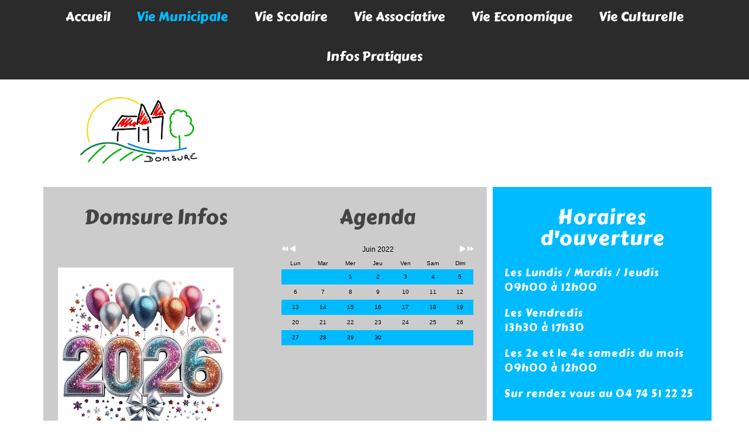

--- FILE ---
content_type: text/html; charset=utf-8
request_url: https://www.domsure.fr/vie-municipale/equipe-municipale.html?iccaldate=2022-07-1&rCH=-2
body_size: 28189
content:

<!DOCTYPE html>
<html xmlns="https://www.w3.org/1999/xhtml" xml:lang="fr-fr" lang="fr-fr" dir="ltr" >
<head>
	<base href="https://www.domsure.fr/vie-municipale/equipe-municipale.html" />
	<meta http-equiv="content-type" content="text/html; charset=utf-8" />
	<meta name="author" content="Super Utilisateur" />
	<meta name="generator" content="Joomla! - Open Source Content Management" />
	<title>Equipe Municipale</title>
	<link href="/media/com_jce/site/css/content.min.css?badb4208be409b1335b815dde676300e" rel="stylesheet" type="text/css" />
	<link href="/plugins/system/cookiesck/assets/front.css?ver=3.3.4" rel="stylesheet" type="text/css" />
	<link href="/media/plg_system_jcemediabox/css/jcemediabox.min.css?7c18c737af0919db884d585b5f82e461" rel="stylesheet" type="text/css" />
	<link href="/media/com_icagenda/icicons/style.css?df410823ce6f1418b878a6da61943936" rel="stylesheet" type="text/css" />
	<link href="/media/plg_system_imageeffectck/css/imageeffectck.css?ver=2.2.7" rel="stylesheet" type="text/css" />
	<link href="https://www.domsure.fr/media/com_acym/css/module.min.css?v=741" rel="stylesheet" type="text/css" />
	<link href="/media/com_icagenda/css/tipTip.css" rel="stylesheet" type="text/css" />
	<link href="/components/com_icagenda/themes/packs/default/css/default_module.css" rel="stylesheet" type="text/css" />
	<style type="text/css">

			#cookiesck {
				position:fixed;
				left:0;
				right: 0;
				bottom: 0;
				z-index: 1000000;
				min-height: 30px;
				color: #eeeeee;
				background: rgba(0,0,0,0.5);
				text-align: center;
				font-size: 14px;
				line-height: 14px;
			}
			#cookiesck_text {
				padding: 10px 0;
				display: inline-block;
			}
			#cookiesck_buttons {
				float: right;
			}
			.cookiesck_button,
			#cookiesck_accept,
			#cookiesck_decline,
			#cookiesck_settings,
			#cookiesck_readmore {
				float:left;
				padding:10px;
				margin: 5px;
				border-radius: 3px;
				text-decoration: none;
				cursor: pointer;
				transition: all 0.2s ease;
			}
			#cookiesck_readmore {
				float:right;
			}
			#cookiesck_accept {
				background: #1176a6;
				border: 2px solid #1176a6;
				color: #f5f5f5;
			}
			#cookiesck_accept:hover {
				background: transparent;
				border: 2px solid darkturquoise;
				color: darkturquoise;
			}
			#cookiesck_decline {
				background: #000;
				border: 2px solid #000;
				color: #f5f5f5;
			}
			#cookiesck_decline:hover {
				background: transparent;
				border: 2px solid #fff;
				color: #fff;
			}
			#cookiesck_settings {
				background: #fff;
				border: 2px solid #fff;
				color: #000;
			}
			#cookiesck_settings:hover {
				background: transparent;
				border: 2px solid #fff;
				color: #fff;
			}
			#cookiesck_options {
				display: none;
				width: 30px;
				height: 30px;
				border-radius: 15px;
				box-sizing: border-box;
				position: fixed;
				bottom: 0;
				left: 0;
				margin: 10px;
				border: 1px solid #ccc;
				cursor: pointer;
				background: #fff url(/plugins/system/cookiesck/assets/cookies-icon.svg) center center no-repeat;
				background-size: 80% auto;
				z-index: 1000000;
			}
			#cookiesck_options > .inner {
				display: none;
				width: max-content;
				margin-top: -40px;
				background: rgba(0,0,0,0.7);
				position: absolute;
				font-size: 14px;
				color: #fff;
				padding: 4px 7px;
				border-radius: 3px;
			}
			#cookiesck_options:hover > .inner {
				display: block;
			}
			#cookiesck > div {
				display: flex;
				justify-content: space-around;
				align-items: center;
				flex-direction: column;
			}
			
			
			.cookiesck-iframe-wrap-text {
				position: absolute;
				width: 100%;
				padding: 10px;
				color: #fff;
				top: 50%;
				transform: translate(0,-60%);
				text-align: center;
			}
			.cookiesck-iframe-wrap:hover .cookiesck-iframe-wrap-text {
				color: #333;
			}

		.scrollToTop {
			padding: 10px;
			margin: 20px;
			text-align: center; 
			font-weight: bold;
			text-decoration: none;
			position:fixed;
			bottom: 0;
			right: 0;
			opacity: 0;
			transition: opacity 0.2s ease;
			z-index: 100;
			display: flex;
			align-items: center;
			justify-content: center;
			flex-direction: column;
			width: 50px;
			height: 50px;
			color: inherit;
			font-size: inheritpx;
			font-family: inherit;
			background-color: none;
			background-image: url(/);
			background-position: center center ;
			background-repeat: no-repeat;
			border: 2px rgba(0,0,0,0.2) solid;
			border-radius: 50%;
			box-shadow: transparent 0 0 0px;
		}
		.scrollToTop:hover {
			text-decoration:none;
			color: ;
		}.scrollToTop-icon {
				display: inline-block;
				vertical-align: middle;
				background-image: url(/plugins/system/scrolltock/images/arrow-4.svg);
				background-position: center center ;
				background-repeat: no-repeat;
				background-size: 20px 20px;
				width: 100%;
				height: 100%;
				margin: 0px;
				border: 
				border-radius: 0px;
			}
			.scrollToTop-text {
				vertical-align: middle;
				display: block;
			}.scrolltotop-show { opacity: 1; }
@media screen and (min-width:1201px){


}

@media screen and (min-width:769px) and (max-width:1200px){


}

@media screen and (min-width:481px) and (max-width:768px){


}

@media screen and (max-width:480px){



	#ictip a.close {
		padding-right:15px;
	}

}

	</style>
	<script src="/media/jui/js/jquery.min.js?df410823ce6f1418b878a6da61943936" type="text/javascript"></script>
	<script src="/media/jui/js/jquery-noconflict.js?df410823ce6f1418b878a6da61943936" type="text/javascript"></script>
	<script src="/media/jui/js/jquery-migrate.min.js?df410823ce6f1418b878a6da61943936" type="text/javascript"></script>
	<script src="/media/system/js/caption.js?df410823ce6f1418b878a6da61943936" type="text/javascript"></script>
	<script src="/media/jui/js/bootstrap.min.js?df410823ce6f1418b878a6da61943936" type="text/javascript"></script>
	<script src="/plugins/system/cookiesck/assets/front.js?ver=3.3.4" type="text/javascript"></script>
	<script src="/media/plg_system_jcemediabox/js/jcemediabox.min.js?7c18c737af0919db884d585b5f82e461" type="text/javascript"></script>
	<script src="/media/plg_system_imageeffectck/js/imageeffectck.js" type="text/javascript"></script>
	<script src="https://www.domsure.fr/media/com_acym/js/module.min.js?v=741" type="text/javascript" defer="defer"></script>
	<script src="/media/com_icagenda/js/jquery.tipTip.js" type="text/javascript"></script>
	<script src="/modules/mod_iccalendar/js/jQuery.highlightToday.min.js?df410823ce6f1418b878a6da61943936" type="text/javascript"></script>
	<script type="text/javascript">
jQuery(window).on('load',  function() {
				new JCaption('img.caption');
			});
var COOKIESCK = {
	ALLOWED : ["cookiesck","cookiesckiframes","6b20c5c5f2fb1e799f499fdc76ae04db"]
	, VALUE : 'yes'
	, UNIQUE_KEY : 'll1qavokhodbq3s96cb9bdu44a'
	, LOG : '0'
	, LIST : '{}'
	, LIFETIME : '365'
	, DEBUG : '0'
	, TEXT : {
		INFO : 'En visitant ce site, vous acceptez l\'utilisation de cookies afin de vous proposer les meilleurs services possibles.'
		, ACCEPT_ALL : 'Tout accepter'
		, ACCEPT_ALL : 'Tout accepter'
		, DECLINE_ALL : 'Tout décliner'
		, SETTINGS : 'Personnaliser'
		, OPTIONS : 'Options des cookies'
		, CONFIRM_IFRAMES : 'Veuillez confirmer que vous voulez charger les iframes'
	}
};
console.log("COOKIES CK MESSAGE : The list of cookies is empty. Please check the documentation");jQuery(document).ready(function(){ckInitCookiesckIframes();});jQuery(document).ready(function(){WfMediabox.init({"base":"\/","theme":"standard","width":"","height":"","lightbox":0,"shadowbox":0,"icons":1,"overlay":1,"overlay_opacity":0,"overlay_color":"","transition_speed":300,"close":2,"scrolling":"fixed","labels":{"close":"Fermer","next":"Suivant","previous":"Pr\u00e9c\u00e9dent","cancel":"Annuler","numbers":"{{numbers}}","numbers_count":"{{current}} sur {{total}}","download":"T\u00e9l\u00e9charger"},"swipe":true});});
	var Scrolltock = function(container) {
				if (! container) container = jQuery(document);
				jQuery('a.scrollTo', container).click( function(event) {
					var pageurl = window.location.href.split('#');
					var linkurl = jQuery(this).attr('href').split('#');

					if ( jQuery(this).attr('href').indexOf('#') != 0
						&& ( ( jQuery(this).attr('href').indexOf('http') == 0 && pageurl[0] != linkurl[0] )
						|| jQuery(this).attr('href').indexOf('http') != 0 && pageurl[0] != 'https://www.domsure.fr/' + linkurl[0].replace('/', '') )
						) {
						// here action is the natural redirection of the link to the page
					} else {
						event.preventDefault();
						jQuery(this).scrolltock();
						setTimeout(function(){ jQuery(this).scrolltock(); }, 1000); // add timer to fix issue with page load
					}
				});
			}
			jQuery(document).ready(function($){$(document.body).append('<a href="#" class="scrollToTop" role="button" aria-label="Retour en haut"><span class="scrollToTop-icon"></span><span class="scrollToTop-text">Retour en haut</span></a>');
					//Check to see if the window is top if not then display button
					$(window).scroll(function(){
						if ($(this).scrollTop() > 100) {
							$('.scrollToTop').addClass('scrolltotop-show');
						} else {
							$('.scrollToTop').removeClass('scrolltotop-show');
						}
					});

					//Click event to scroll to top
					$('.scrollToTop').click(function(){
						$('html, body').animate({scrollTop : 0},1000);
						return false;
					});
				Scrolltock();

				$.fn.scrolltock = function() {
					var link = $(this);
					var page = jQuery(this).attr('href');
					if (page === undefined) return;
					var pattern = /#(.*)/;
					var targetEl = page.match(pattern);
					if (! targetEl.length) return;
					if (! jQuery(targetEl[0]).length) return;

					// close the menu hamburger
					if (link.parents('ul.nav,ul.menu,ul.maximenuck').length) {
						var menu = $(link.parents('ul.nav,ul.menu,ul.maximenuck')[0]);
						if (menu.parent().find('> .mobileckhambuger_toggler').length && menu.parent().find('> .mobileckhambuger_toggler').attr('checked') == 'checked') {
							menu.animate({'opacity' : '0'}, function() { menu.parent().find('> .mobileckhambuger_toggler').attr('checked', false); menu.css('opacity', '1'); });
						}
					}

					var speed = link.attr('data-speed') ? link.attr('data-speed') : 1000;
					var isMobile = ($(window).width() <= 0);
					if (isMobile) {
						var offsety = link.attr('data-mobile-offset') ? parseInt(link.attr('data-mobile-offset')) : 0;
					} else {
						var offsety = link.attr('data-offset') ? parseInt(link.attr('data-offset')) : 0;
					}
					jQuery('html, body').animate( { scrollTop: jQuery(targetEl[0]).offset().top + offsety }, speed, scrolltock_setActiveItem() );
					return false;
				}
				// Cache selectors
				var lastId,
				baseItems = jQuery('a.scrollTo');
				// Anchors corresponding to menu items
				scrollItems = baseItems.map(function(){
					// if (! jQuery(jQuery(this).attr('href')).length) return;
					var pattern = /#(.*)/;
					var targetEl = jQuery(this).attr('href').match(pattern);

						if (targetEl == null ) return;
						if (! targetEl[0]) return;
						if (! jQuery(targetEl[0]).length) return;
						var item = jQuery(targetEl[0]);
					if (item.length) { return item; }
				});
				// Bind to scroll
				jQuery(window).scroll(function(){
					scrolltock_setActiveItem();
				});
				
				function scrolltock_setActiveItem() {
					var isMobile = ($(window).width() <= 0);
					if (isMobile) {
						var offsety = 0;
					} else {
						var offsety = 0;
					}
					// Get container scroll position
					var fromTop = jQuery(this).scrollTop()- (offsety) + 2;

					// Get id of current scroll item
					var cur = scrollItems.map(function(){
						if (jQuery(this).offset().top < fromTop)
							return this;
					});
					if (cur.length) {
						// Get the id of the current element
						cur = cur[cur.length-1];
						var id = cur && cur.length ? cur[0].id : '';
						var targetParent = baseItems.end().filter('[href$="#'+id+'"]').parent();

						if (lastId !== id || !targetParent.hasClass('active')) {
						   lastId = id;
						   // Set/remove active class
							baseItems.parent().parent().find('.active').removeClass('active');
							baseItems
							 .parent().removeClass('active')
							 .end().filter('[href$="#'+id+'"]').parent().addClass('active');
						}
					} else {
						baseItems.parent().parent().find('.active').removeClass('active');
						baseItems.parent().removeClass('active');
					}                  
				}
				function scrolltock_mobilemenuck_compat(mobilemenu) {
					baseItems = jQuery.merge(baseItems, jQuery('a.scrollTo', mobilemenu));
				}
				window.scrolltock_mobilemenuck_compat = scrolltock_mobilemenuck_compat;
			}); // end of dom ready

			window.addEventListener("load", function(event) {

				var pageurl, pattern, targetPage;
				pageurl = window.location.href;
				pattern = /#(.*)/;
				targetPage = pageurl.match(pattern);

				var scrolltock_animate = function() {
					jQuery('html, body').animate( { scrollTop: jQuery(targetPage[0]).offset().top + 0 }, 1000 );
				}
				if (targetPage && jQuery(targetPage[0]).length) {
					
					scrolltock_animate();
					setTimeout(function(){ scrolltock_animate(); }, 1000);
				}
			});

			function scrolltock_removeHashFromUrl() {
				var uri = window.location.toString();
	  
				if (uri.indexOf("#") > 0) {
					var clean_uri = uri.substring(0,
									uri.indexOf("#"));
	  
					window.history.replaceState({},
							document.title, clean_uri);
				}
			}
			
        if(typeof acymModule === 'undefined'){
            var acymModule = [];
			acymModule['emailRegex'] = /^[a-z0-9!#$%&\'*+\/=?^_`{|}~-]+(?:\.[a-z0-9!#$%&\'*+\/=?^_`{|}~-]+)*\@([a-z0-9-]+\.)+[a-z0-9]{2,20}$/i;
			acymModule['NAMECAPTION'] = 'Nom';
			acymModule['NAME_MISSING'] = 'Veuillez entrer votre nom';
			acymModule['EMAILCAPTION'] = 'Email';
			acymModule['VALID_EMAIL'] = 'Veuillez entrer une adresse e-mail valide';
			acymModule['CAPTCHA_MISSING'] = 'Le captcha n\'est pas valide, veuillez réessayer';
			acymModule['NO_LIST_SELECTED'] = 'Sélectionnez les listes auxquelles vous souhaitez vous inscrire';
			acymModule['NO_LIST_SELECTED_UNSUB'] = 'Sélectionnez les listes desquelles vous souhaitez vous désinscrire';
            acymModule['ACCEPT_TERMS'] = 'Veuillez accepter les Termes et conditions / Politique de confidentialité';
        }
			jQuery(document).ready(function(){
		jQuery(".iCtip").tipTip({maxWidth: "200", defaultPosition: "top", edgeOffset: 1});
	});
		jQuery(document).ready(function(){
			jQuery("#mod_iccalendar_95").highlightToday("show_today");
		});
	
	</script>

		<meta name="viewport" content="width=device-width, initial-scale=1.0" />
		<link rel="preconnect" href="https://fonts.gstatic.com">
		<link href='https://fonts.googleapis.com/css2?family=Lobster&display=swap' rel='stylesheet' type='text/css'>
	<link href='https://fonts.googleapis.com/css2?family=RocknRoll+One&display=swap' rel='stylesheet' type='text/css'>
	<link href='https://fonts.googleapis.com/css2?family=Fugaz+One&display=swap' rel='stylesheet' type='text/css'>
	<link href='https://fonts.googleapis.com/css2?family=Carter+One&display=swap' rel='stylesheet' type='text/css'>
		<link rel="stylesheet" href="/templates/mairie_domsure/css/bootstrap.css" type="text/css" />
			<link rel="stylesheet" href="/templates/mairie_domsure/css/template.css?ver=397124" type="text/css" />
	
	<link rel="stylesheet" href="/templates/mairie_domsure/css/mobile.css?ver=397124" type="text/css" />
	<style type="text/css">
	.parallaxchild {bottom: 0;left: 0;position: absolute;right: 0;top: 0;z-index: -1;background-size: cover;background-position: 50% 0;background-repeat: no-repeat;box-sizing: border-box;}
	</style>
	<script src="/templates/mairie_domsure/js/parallaxbackground.js" type="text/javascript" ></script>
	<script type="text/javascript">
	jQuery(document).ready(function(){ new TCK_ParallaxBackground('#parallax', {speed : '5'}); });
	</script>

<!--[if lte IE 7]>
<style type="text/css">
#menu ul.menu > li {
	display: inline !important;
	zoom: 1;
}
</style>
<![endif]-->

	<script src="/templates/mairie_domsure/js/template.js"></script>
	<!--[if lt IE 9]>
		<script src="/media/jui/js/html5.js"></script>
	<![endif]--></head>
<body class="com_content -body view-article no-layout no-task  itemid-109 pageid-3 ltr">
<div id="wrapper1" class="tck-wrapper">
	<div class="inner  tck-container">

		<nav id="menu">
		<div class="inner " data-position="menu">
			<label for="menu-mobileck" class="mobileckhambuger_togglerlabel" style="display:none;">&#x2261;</label>
			<input id="menu-mobileck" class="mobileckhambuger_toggler" type="checkbox" style="display:none;"/>
					<div class="tck-module moduletable">
							<div class="tck-module-text">
					<ul class="nav menu mod-list">
<li class="item-101 default"><a href="/" >Accueil</a></li><li class="item-108 active deeper parent"><a href="/vie-municipale.html" >Vie Municipale</a><ul class="nav-child unstyled small"><li class="item-109 current active"><a href="/vie-municipale/equipe-municipale.html" >Equipe Municipale</a></li><li class="item-110"><a href="/vie-municipale/comptes-rendus-et-budgets.html" >Comptes rendus et Budgets</a></li><li class="item-111"><a href="/vie-municipale/bulletins-municipaux.html" >Bulletins Municipaux</a></li></ul></li><li class="item-112 deeper parent"><a href="/vie-scolaire.html" >Vie Scolaire</a><ul class="nav-child unstyled small"><li class="item-113"><a href="/vie-scolaire/creche-cariboux.html" >Crèche Car'Hibou</a></li><li class="item-114"><a href="/vie-scolaire/ram-caramel.html" >RAM &quot;Caramel&quot;</a></li><li class="item-115"><a href="/vie-scolaire/garderie-beaudoms.html" >Garderie &quot;BeauDoms&quot;</a></li><li class="item-116"><a href="/vie-scolaire/restaurant-scolaire.html" >Restaurant Scolaire</a></li><li class="item-117"><a href="/vie-scolaire/regroupement-scolaire.html" >Regroupement Scolaire</a></li><li class="item-198"><a href="/vie-scolaire/sou-des-ecoles.html" >Sou des Ecoles</a></li></ul></li><li class="item-196 deeper parent"><a href="/associations.html" >Vie Associative</a><ul class="nav-child unstyled small"><li class="item-201"><a href="/associations/comite-des-fetes.html" >Comité des fêtes</a></li><li class="item-202"><a href="/associations/mosaique.html" >Mosaïque</a></li><li class="item-203"><a href="/associations/l-amicale-de-tennis.html" >L’Amicale de Tennis</a></li><li class="item-209"><a href="/associations/peche-aappma.html" >Pêche AAPPMA</a></li><li class="item-210"><a href="/associations/bibliotheque-beaupont-domsure.html" >Bibliothèque Beaupont-Domsure</a></li><li class="item-211"><a href="/associations/fleurissement.html" >Fleurissement</a></li><li class="item-212"><a href="/associations/chasse.html" >Chasse</a></li><li class="item-213"><a href="/associations/les-amis-du-fruits-cuma.html" >Les amis du fruits CUMA</a></li><li class="item-214"><a href="/associations/anciens-combattants.html" >Anciens combattants</a></li><li class="item-255"><a href="/associations/cyclisme-roger-pingeon.html" >Cyclisme &quot;Roger Pingeon&quot;</a></li></ul></li><li class="item-119 deeper parent"><a href="/vie-economique.html" >Vie Economique</a><ul class="nav-child unstyled small"><li class="item-194"><a href="/vie-economique/artisans.html" >Artisans</a></li><li class="item-193"><a href="/vie-economique/commerces.html" >Commerces</a></li><li class="item-195"><a href="/vie-economique/agriculture.html" >Agriculture</a></li><li class="item-192"><a href="/vie-economique/marche.html" >Marché</a></li></ul></li><li class="item-118 deeper parent"><a href="/vie-culturelle.html" >Vie Culturelle</a><ul class="nav-child unstyled small"><li class="item-199"><a href="/vie-culturelle/histoire.html" >Histoire</a></li><li class="item-200"><a href="/vie-culturelle/randonnees.html" >Randonnées</a></li></ul></li><li class="item-120 deeper parent"><a href="/informations-pratiques.html" >Infos Pratiques</a><ul class="nav-child unstyled small"><li class="item-127"><a href="/informations-pratiques/contacts.html" >Contacts Mairie</a></li><li class="item-256"><a href="https://www.grandbourg.fr/" >CA3B Grand Bourg</a></li><li class="item-123"><a href="/informations-pratiques/numeros-utiles.html" >Numéros Utiles</a></li><li class="item-121"><a href="/informations-pratiques/salle-polyvalente.html" >Salle Polyvalente</a></li><li class="item-122"><a href="/informations-pratiques/demarches-administratives.html" >Démarches Administratives</a></li><li class="item-267"><a href="/informations-pratiques/urbanisme.html" >Urbanisme</a></li><li class="item-126"><a href="/informations-pratiques/dechets-menagers.html" >Déchets Ménagers</a></li><li class="item-124"><a href="/informations-pratiques/vie-religieuse.html" >Vie Religieuse</a></li><li class="item-125"><a href="/informations-pratiques/cimetiere.html" >Cimetière</a></li></ul></li></ul>
				</div>
		</div>
	
		</div>
	</nav>
	
	</div>
</div>
<div id="wrapper2" class="tck-wrapper">
	<div class="inner ">

	
	</div>
</div>
<div id="wrapper4" class="tck-wrapper">
	<div class="inner  tck-container">

	<section id="row1"  class="tck-row">
		<div class="inner">
			<div class="flexiblecolumn " id="row1column1">
				<div id="logo1" class="tck-logo-center tck-logo">
					<div class="inner">
												<a href="https://www.domsure.fr">
													<img class="tck-logo-img" src="/templates/mairie_domsure/images/logo_domsure.jpg" width="200" height="3" alt="Logo de Domsure" />
												</a>
																	</div>
				</div>
			</div>
			<div class="flexiblecolumn " id="row1column2">
							</div>
		</div>
	</section>

	</div>
</div>
<div id="wrapper" class="tck-wrapper">
	<div class="inner  tck-container">

	<div id="maincontent" class="maincontent noleft noright">
		<div class="inner clearfix">
										<section id="infosrow"  class="tck-modules">
						<div class="inner n3">
																		<div id="infos1" class="flexiblemodule ">
								<div class="inner " data-position="infos1">
															<div class="tck-module moduletable">
							<h3 class="tck-module-title">Domsure Infos</h3>
							<div class="tck-module-text">
					

<div class="custom"  >
	<p>&nbsp;</p>
<p>&nbsp;<img src="/images/voeux_2026.jpg" alt="voeux 2026" width="300" height="300" /></p>
<p><span>Le Maire, les conseillers municipaux et le personnel communal vous souhaitent une b</span>onne année 2026 avec</p>
<p>des sourires et de l’humour pour chasser la tristesse</p>
<p>de l’amour et de la générosité pour le plaisir de partager</p>
<p>de la confiance et de l’audace pour faire disparaitre les doutes</p>
<p>et des arcs en ciel pour colorer les idées noires.</p>
<p>&nbsp;</p>
<p>&nbsp;</p>
<h4>&nbsp;</h4>
<h4><span style="font-size: 10pt;">Objets trouvés :&nbsp;</span></h4>
<p><span style="font-size: 10pt;">Echarpe beige et marron sur stabilisé</span></p>
<p><span style="font-size: 10pt;">Bip porte de garage ou portail&nbsp;</span></p>
<p><span style="font-size: 10pt;">Chapelet</span></p>
<p><span style="font-size: 10pt;">Trousseau de clef maison avec clef securisée</span></p>
<p><span style="font-size: 10pt;">Trousseau de clef avec porte-clef trouvé en bas de la Richardière ramené en mairie&nbsp;(11-07-25)</span></p>
<p><span style="font-size: 10pt;">Chausson bébé retrouvé sur la place du village</span></p>
<p><span style="font-size: 10pt;">Paire de boucles d'oreille</span></p>
<p><span style="font-size: 10pt;">Recharge lait en poudre pour biberon&nbsp;</span></p>
<p><span style="font-size: 10pt;">Boites à goûter vers le terrain de jeux enfants, près de la halle Domsure - </span></p>
<p><span style="font-size: 10pt;">A réclamer en mairie</span></p>
<p>&nbsp;</p>
<h5><span style="font-size: 10pt;">Marché de Domsure</span></h5>
<p><span style="font-size: 10pt;">en suspens</span></p>
<h4><span style="font-size: 10pt;">Déchèterie Pirajoux : horaires été 01-07 au 31-08&nbsp;</span></h4>
<p><br /><span style="font-size: 10pt;">Du 1er septembre au 30 juin : Lundi, mardi, mercredi et vendredi : 14H-18h - Samedi : 8H-12h / 14H-18h</span></p>
<p><span style="font-size: 10pt; background-color: #ffffff;">Du 1er juillet au 31 août : Lundi, mercredi, vendredi et samedi : 7h-13h</span></p>
<p><span style="font-size: 10pt;"><strong>Accès libre pour les particuliers. Pour les professionnels, seuls les dépôts de carton et polystyrène sont acceptés.</strong></span></p>
<p><span style="background-color: #ffff00; font-size: 10pt;">- fermé le jeudi</span></p>
<h4><span style="font-size: 10pt;">Transports Rubis&nbsp;</span></h4>
<p><span style="font-size: 10pt;">Début des inscriptions (voir affiche)</span></p>
<p><span style="font-size: 10pt;">👉 Pour votre sécurité, nous vous rappelons que&nbsp;<strong>nos offres officielles sont uniquement disponibles</strong>&nbsp;sur notre site&nbsp;web :&nbsp;<a href="https://62sw2.r.a.d.sendibm1.com/mk/cl/f/sh/1t6Af4OiGsDg0hA6GGej1rYDW5i9vH/4ek8j9X75mun" data-btn="1">w</a><a href="https://62sw2.r.a.d.sendibm1.com/mk/cl/f/sh/1t6Af4OiGsDg0hA6GGej1rYDW5i9vH/4ek8j9X75mun" data-btn="1">w</a><a href="https://62sw2.r.a.d.sendibm1.com/mk/cl/f/sh/1t6Af4OiGsDg0hA6GGej1rYDW5i9vH/4ek8j9X75mun" data-btn="1">w.rubi</a><a href="https://62sw2.r.a.d.sendibm1.com/mk/cl/f/sh/1t6Af4OiGsDg0hA6GGej1rYDW5i9vH/4ek8j9X75mun" data-btn="1">s.grandbourg.fr</a></span></p>
<h4><span style="font-size: 10pt;">CLIC AIN'APPUI</span></h4>
<p><span style="font-size: 10pt;">Nouvelle adresse : 244 A rue du Point du Jour à Saint Denis Les Bourg depuis le 14/02/24</span></p>
<h4><span style="font-size: 10pt;">Amicale tennis Beaupont - Domsure</span></h4>
<p><span style="font-size: 10pt;"><a href="https://amicale-tennis-beaupont-domsure-1.s2.yapla.com/fr/">https://amicale-tennis-beaupont-domsure-1.s2.yapla.com/fr/</a></span></p>
<h4><span style="font-size: 10pt;">Bar Restaurant Le Salmone :&nbsp;</span></h4>
<p><span style="font-size: 10pt;">Ouvert dès 7h00, dépôt de pain, menu ouvrier tous les midis la semaine</span></p>
<p><span style="font-size: 10pt;">Vendredi soir, samedi soir et dimanche midi : menu à la carte</span></p>
<p><span style="font-size: 10pt;">Réservation 06 71 62 61 83 ou 04 74 51 26 37</span></p>
<p><span style="font-size: 10pt;">Vendredi 10-10-25 repas : Couscous royal : 23.00 €&nbsp;</span></p>
<h4><span style="font-size: 10pt;">Ramassage ordures ménagères&nbsp;</span></h4>
<p><span style="font-size: 10pt;">Passage du camion le lundi matin.&nbsp;</span></p>
<p><span style="font-size: 10pt;">Merci de déposer vos sacs dans un conteneur pour éviter que les animaux viennent déchiqueter.&nbsp;</span></p>
<p><span style="font-size: 10pt;">De nouveaux conteneurs ont été distribués en février 2024 (un passage poubelle noire une semaine, un passage poubelle jaune une autre semaine) (voir articles déchets ménagers et calendrier)&nbsp;Lundi 13/05/2024 poubelles jaunes&nbsp;</span></p>
<h4><span style="font-size: 10pt;">Service de Gestion Comptable de Bourg en Bresse depuis le 01/01/2023</span></h4>
<address><span style="font-size: 10pt;">Situé 21 bis rue Gabriel Vicaire 01000 Bourg en Bresse Cédex.</span></address><address><span style="font-size: 10pt;">Tél : 04 74 22 83 90</span></address><address><span style="font-size: 10pt;">Fax : 04 74 22 07 16</span></address><address><span style="font-size: 10pt;">Courriel :&nbsp; <a href="mailto:sgc.bourg-en-bresse@dgfip.finances.gouv.fr"></a><a href="mailto:sgc.bourg-en-bresse@dgfip.finances.gouv.fr">sgc.bourg-en-bresse@dgfip.finances.gouv.fr</a></span></address><address><span style="font-size: 10pt;">Site web : <a href="https://www.impots.gouv.fr/accueil"></a><a href="https://www.impots.gouv.fr/accueil">https://www.impots.gouv.fr/accueil</a></span></address><address>&nbsp;</address><address>13/01/2026</address><address>&nbsp;&nbsp;&nbsp;</address><address>&nbsp;
<div id="x_x_x_divRplyFwdMsg" class="elementToProof">
<div class="elementToProof">Toute l’équipe de France Alzheimer de l’Ain vous souhaite une année 2026 placée sous le signe de la solidarité, de la bienveillance et de l’espoir.<br /> Ensemble, continuons à soutenir les personnes malades et leurs proches.</div>
<div class="elementToProof"><span style="text-decoration: underline;"><br /> </span></div>
</div>
<div class="elementToProof">Nous vous rappelons nos actions prévues sur le <b>bassin burgien</b>&nbsp;sur <b>cette rentrée 2026.</b></div>
<div class="elementToProof">Les planning des actions sont disponibles sur notre site internet : <a href="https://www.francealzheimer.org/ain/agenda-evenements/" target="_blank" rel="noreferrer nofollow noopener" id="OWAfaf116a6-1c40-bafd-20f0-4a0f3c288256" class="x_OWAAutoLink" data-auth="NotApplicable"> </a><a href="https://www.francealzheimer.org/ain/agenda-evenements/">https://www.francealzheimer.org/ain/agenda-evenements/</a></div>
<div>&nbsp;</div>
</address><address>
<p><span style="font-size: 10pt;">&nbsp;10/10/2025 GDS 01&nbsp;</span></p>
<p><span style="font-size: 10pt;">«&nbsp;Les feuilles commencent à tomber, nous découvrons des nids de frelons asiatiques&nbsp;(cf photo)!</span></p>
<p><span style="font-size: 10pt;">Il faut les signaler au plus vite sur la plateforme&nbsp;: frelonsasiatiques.fr pour que nous puissions les détruire avant la sortie des futures fondatrices 2026&nbsp;!</span></p>
<p><span style="font-size: 10pt;">Une fois le signalement fait, nous nous occupons de la destruction du nid de frelons asiatiques&nbsp;: la prise en charge est encore d'actualité. D'ici une quinzaine de jours à l'épuisement de notre enveloppe elle reviendra à la charge des propriétaires. Merci de prendre les devants.&nbsp;»</span></p>
<p><span style="font-size: 10pt;">Groupement Défense Sanitaire AIN 45 route des Soudanières CS 10002 01250 Ceyzeriat 04-74-25-09-91</span></p>
<p>&nbsp;</p>
<p><img src="/images/nid_FA.jpg" alt="nid FA" width="522" height="696" /><img src="/images/Nids_Primaires_Frelons_Asiatiques_page-0001_resultat.jpg" alt="Nids Primaires Frelons Asiatiques page 0001 resultat" width="493" height="697" /></p>
<p>&nbsp; &nbsp; &nbsp; &nbsp; &nbsp; &nbsp; &nbsp; &nbsp; &nbsp; &nbsp; &nbsp; &nbsp; &nbsp; &nbsp; &nbsp; &nbsp; &nbsp; &nbsp; &nbsp; &nbsp; &nbsp; &nbsp; &nbsp; &nbsp; &nbsp; &nbsp; &nbsp; &nbsp; &nbsp; &nbsp; &nbsp; &nbsp; &nbsp; &nbsp; &nbsp; &nbsp; &nbsp; &nbsp; &nbsp; &nbsp; &nbsp; &nbsp; &nbsp; &nbsp; &nbsp; &nbsp; &nbsp; &nbsp; &nbsp; &nbsp; &nbsp; &nbsp; &nbsp;</p>
<p>&nbsp;12/12/2025</p>
<p><span style="color: #000000;">L'inscription sur les listes électorales est possible <strong>jusqu'au&nbsp;4 février 2026 en ligne et jusqu'au 6 février 2026 en Mairie</strong>.</span></p>
<p><span style="color: #000000;">- La possibilité pour le citoyen de <strong>vérifier lui-même sa situation électorale</strong> directement en ligne&nbsp;(via le&nbsp;répertoire électoral unique, dont la tenue est confiée à l'INSEE) </span></p>
<p><span style="color: #000000;">- L'inscription peut se faire&nbsp;<strong>en ligne</strong> ou <strong>en mairie</strong>. Chaque citoyen, quelle que soit sa commune de domiciliation, pourra s'inscrire directement par internet sur le site du service public.</span></p>
<p>&nbsp; &nbsp; &nbsp; &nbsp; &nbsp; &nbsp; &nbsp; &nbsp; &nbsp; &nbsp; &nbsp; &nbsp; &nbsp; &nbsp; &nbsp; &nbsp; &nbsp; &nbsp; &nbsp; &nbsp; &nbsp; &nbsp; &nbsp; &nbsp; &nbsp; &nbsp; &nbsp; &nbsp; &nbsp; &nbsp; &nbsp; &nbsp; &nbsp; &nbsp; &nbsp; &nbsp; &nbsp; &nbsp; &nbsp; &nbsp; &nbsp; &nbsp; &nbsp; &nbsp; &nbsp; &nbsp; &nbsp; &nbsp; &nbsp; &nbsp; &nbsp; &nbsp; &nbsp; &nbsp; &nbsp; &nbsp;PS : avant de vous inscrire, merci de vérifier sur service public que vous n'êtes pas déjà inscrit pour&nbsp; &nbsp; &nbsp; &nbsp; &nbsp; &nbsp; &nbsp; &nbsp; &nbsp; &nbsp; &nbsp; &nbsp; &nbsp; &nbsp; &nbsp; &nbsp; &nbsp; &nbsp; &nbsp; &nbsp; &nbsp; &nbsp; &nbsp; &nbsp; &nbsp; &nbsp; &nbsp; &nbsp; &nbsp; &nbsp; &nbsp; &nbsp; &nbsp; &nbsp; &nbsp; &nbsp; &nbsp; &nbsp; &nbsp; &nbsp; &nbsp; &nbsp; &nbsp; &nbsp; &nbsp; &nbsp; &nbsp; &nbsp; &nbsp; &nbsp; &nbsp; &nbsp; &nbsp; &nbsp; &nbsp; &nbsp; &nbsp; &nbsp; &nbsp; éviter une radiation automatique pour doublon</p>
<p>&nbsp;</p>
<p><img src="/images/DSNJ_2025_recensement_flyer_A5_print_page-0004.jpg" alt="DSNJ 2025 recensement flyer A5 print page 0004" width="497" height="686" /><img src="/images/Affiche_elections_2026_page-0001.jpg" alt="Affiche elections 2026 page 0001" width="490" height="693" /></p>
<p>&nbsp;</p>
<p>&nbsp;</p>
<p>&nbsp;</p>
</address>
<p>&nbsp;<img src="/images/Règlement_brulage_à_lair_libre_1.jpg" alt="Règlement brulage à lair libre 1" width="613" height="867" /><img src="/images/Règlement_brulage_à_lair_libre_2.jpg" alt="Règlement brulage à lair libre 2" width="609" height="861" /></p>
<p><img src="/images/Equarissage_PROVALT.jpg" alt="Equarissage PROVALT" width="522" height="736" /></p>
<p>&nbsp;</p>
<p>&nbsp;</p>
<p>&nbsp;</p>
<p>&nbsp;</p>
<p>&nbsp;</p>
<p>&nbsp;</p>
<p>&nbsp;</p>
<h4>&nbsp;</h4>
<p>&nbsp;</p></div>
				</div>
		</div>
	
								</div>
							</div>
																					<div id="infos2" class="flexiblemodule ">
								<div class="inner " data-position="infos2">
															<div class="tck-module moduletable">
							<h3 class="tck-module-title">Agenda</h3>
							<div class="tck-module-text">
					<!-- iCagenda - Calendar --><div tabindex="0" id="ic-calendar-95" class="">
<!-- Calendar -->


<div class="default iccalendar " style=" background-color: transparent; background-image: none;" id="95"><div id="mod_iccalendar_95">
			<div class="icagenda_header">
			</div><div class="icnav"><a id="ic-prev-year" class="backicY icagendabtn_95" href="https://www.domsure.fr/vie-municipale/equipe-municipale.html?iccaldate=2021-07-1" rel="nofollow"><span style="height: 1px; width: 1px; position: absolute; overflow: hidden; top: -10px;" title="">Année précédente</span><span class="iCicon iCicon-backicY"></span></a><a id="ic-prev-month" class="backic icagendabtn_95" href="https://www.domsure.fr/vie-municipale/equipe-municipale.html?iccaldate=2022-6-1" rel="nofollow"><span style="height: 1px; width: 1px; position: absolute; overflow: hidden; top: -10px;" title="">Mois précédent</span><span class="iCicon iCicon-backic"></span></a><a id="ic-next-year" class="nexticY icagendabtn_95" href="https://www.domsure.fr/vie-municipale/equipe-municipale.html?iccaldate=2023-07-1" rel="nofollow"><span style="height: 1px; width: 1px; position: absolute; overflow: hidden; top: -10px;" title="">Année suivante</span><span class="iCicon iCicon-nexticY"></span></a><a id="ic-next-month" class="nextic icagendabtn_95" href="https://www.domsure.fr/vie-municipale/equipe-municipale.html?iccaldate=2022-8-1" rel="nofollow"><span style="height: 1px; width: 1px; position: absolute; overflow: hidden; top: -10px;" title="">Mois suivant</span><span class="iCicon iCicon-nextic"></span></a><div class="titleic">Juillet 2022</div></div><div style="clear:both"></div>
			<table id="icagenda_calendar" class="ic-table" style="width:100%;">
				<thead>
					<tr>
						<th style="width:14.2857143%;background: ;">Lun</th>
						<th style="width:14.2857143%;background: ;">Mar</th>
						<th style="width:14.2857143%;background: ;">Mer</th>
						<th style="width:14.2857143%;background: ;">Jeu</th>
						<th style="width:14.2857143%;background: ;">Ven</th>
						<th style="width:14.2857143%;background: ;">Sam</th>
						<th style="width:14.2857143%;background: ;">Dim</th>
					</tr>
				</thead>
		<tr><td colspan="4"></td><td style="background: ;">
<!-- Module Calendar Day Pop-up -->

	<div class="no-event style_Day" data-cal-date="2022-07-01">
		1	</div>
</td><td style="background: ;">
<!-- Module Calendar Day Pop-up -->

	<div class="no-event style_Day" data-cal-date="2022-07-02">
		2	</div>
</td><td style="background: ;">
<!-- Module Calendar Day Pop-up -->

	<div class="no-event style_Day" data-cal-date="2022-07-03">
		3	</div>
</td><tr><td style="background: ;">
<!-- Module Calendar Day Pop-up -->

	<div class="no-event style_Day" data-cal-date="2022-07-04">
		4	</div>
</td><td style="background: ;">
<!-- Module Calendar Day Pop-up -->

	<div class="no-event style_Day" data-cal-date="2022-07-05">
		5	</div>
</td><td style="background: ;">
<!-- Module Calendar Day Pop-up -->

	<div class="no-event style_Day" data-cal-date="2022-07-06">
		6	</div>
</td><td style="background: ;">
<!-- Module Calendar Day Pop-up -->

	<div class="no-event style_Day" data-cal-date="2022-07-07">
		7	</div>
</td><td style="background: ;">
<!-- Module Calendar Day Pop-up -->

	<div class="no-event style_Day" data-cal-date="2022-07-08">
		8	</div>
</td><td style="background: ;">
<!-- Module Calendar Day Pop-up -->

	<div class="no-event style_Day" data-cal-date="2022-07-09">
		9	</div>
</td><td style="background: ;">
<!-- Module Calendar Day Pop-up -->

	<div class="no-event style_Day" data-cal-date="2022-07-10">
		10	</div>
</td><tr><td style="background: ;">
<!-- Module Calendar Day Pop-up -->

	<div class="no-event style_Day" data-cal-date="2022-07-11">
		11	</div>
</td><td style="background: ;">
<!-- Module Calendar Day Pop-up -->

	<div class="no-event style_Day" data-cal-date="2022-07-12">
		12	</div>
</td><td style="background: ;">
<!-- Module Calendar Day Pop-up -->

	<div class="no-event style_Day" data-cal-date="2022-07-13">
		13	</div>
</td><td style="background: ;">
<!-- Module Calendar Day Pop-up -->

	<div class="no-event style_Day" data-cal-date="2022-07-14">
		14	</div>
</td><td style="background: ;">
<!-- Module Calendar Day Pop-up -->

	<div class="no-event style_Day" data-cal-date="2022-07-15">
		15	</div>
</td><td style="background: ;">
<!-- Module Calendar Day Pop-up -->

	<div class="no-event style_Day" data-cal-date="2022-07-16">
		16	</div>
</td><td style="background: ;">
<!-- Module Calendar Day Pop-up -->

	<div class="no-event style_Day" data-cal-date="2022-07-17">
		17	</div>
</td><tr><td style="background: ;">
<!-- Module Calendar Day Pop-up -->

	<div class="no-event style_Day" data-cal-date="2022-07-18">
		18	</div>
</td><td style="background: ;">
<!-- Module Calendar Day Pop-up -->

	<div class="no-event style_Day" data-cal-date="2022-07-19">
		19	</div>
</td><td style="background: ;">
<!-- Module Calendar Day Pop-up -->

	<div class="no-event style_Day" data-cal-date="2022-07-20">
		20	</div>
</td><td style="background: ;">
<!-- Module Calendar Day Pop-up -->

	<div class="no-event style_Day" data-cal-date="2022-07-21">
		21	</div>
</td><td style="background: ;">
<!-- Module Calendar Day Pop-up -->

	<div class="no-event style_Day" data-cal-date="2022-07-22">
		22	</div>
</td><td style="background: ;">
<!-- Module Calendar Day Pop-up -->

	<div class="no-event style_Day" data-cal-date="2022-07-23">
		23	</div>
</td><td style="background: ;">
<!-- Module Calendar Day Pop-up -->

	<div class="no-event style_Day" data-cal-date="2022-07-24">
		24	</div>
</td><tr><td style="background: ;">
<!-- Module Calendar Day Pop-up -->

	<div class="no-event style_Day" data-cal-date="2022-07-25">
		25	</div>
</td><td style="background: ;">
<!-- Module Calendar Day Pop-up -->

	<div class="no-event style_Day" data-cal-date="2022-07-26">
		26	</div>
</td><td style="background: ;">
<!-- Module Calendar Day Pop-up -->

	<div class="no-event style_Day" data-cal-date="2022-07-27">
		27	</div>
</td><td style="background: ;">
<!-- Module Calendar Day Pop-up -->

	<div class="no-event style_Day" data-cal-date="2022-07-28">
		28	</div>
</td><td style="background: ;">
<!-- Module Calendar Day Pop-up -->

	<div class="no-event style_Day" data-cal-date="2022-07-29">
		29	</div>
</td><td style="background: ;">
<!-- Module Calendar Day Pop-up -->

	<div class="no-event style_Day" data-cal-date="2022-07-30">
		30	</div>
</td><td style="background: ;">
<!-- Module Calendar Day Pop-up -->

	<div class="no-event style_Day" data-cal-date="2022-07-31">
		31	</div>
</td></table></div></div>
</div>
<script type="text/javascript">
(function($){
	if ($('.spanEv:visible').length !== 0) {
		return false;
	}
	$view_width = $(window).width();	var smallwidththreshold = 481;
	var icmouse = 'click';
	var mouseout = '1';
	var icclasstip = '.icevent a';
	var icclass = '.iccalendar';
	var position = 'center';
	var posmiddle = 'top';
	var modid = '95';
	var modidid = '#95';
	var icagendabtn = '.icagendabtn_95';
	var mod_iccalendar = '#mod_iccalendar_95';
	var template = '.default';
	var loading = 'chargement...';
	var closetxt = 'Fermer';
	var tip_type = '1';
	var tipwidth = 390;
	var verticaloffset = 50;
	var css_position = '';
	var mobile_min_width = 320;
	var extra_css = '';

	$(document).on('click', icagendabtn, function(e){		e.preventDefault();

		url=$(this).attr('href');

		$(modidid).html('<\div class="icloading_box"><\div style="text-align:center;">' + loading + '<\/div><\div class="icloading_img"><\/div><\/div>').load(url + ' ' + mod_iccalendar, function(){$('#mod_iccalendar_95').highlightToday();});

	});

	// Calendar Keyboard Accessibility (experimental, since 3.5.14)
	if (typeof first_mod === 'undefined') {
		$i = '1';
		first_mod = modid;
		first_nb = $i;
		nb_mod = $i;
	} else {
		$i = (typeof $i === 'undefined') ? '2' : ++$i;
		nb_mod = $i;
	}

	$('#ic-calendar-'+modid).addClass('ic-'+nb_mod);

	$(document).keydown(function(e){

		// ctrl+alt+C : focus on first Calendar module
		// REMOVE: Polish language conflict, alt+C Ć
//		if (e.ctrlKey && e.altKey && e.keyCode == 67) {
//			$('#ic-calendar-'+first_mod).focus();
//		}

		// ctrl+alt+N : focus on Next calendar module
		if (e.ctrlKey && e.altKey && e.keyCode == 78) {
			if ($('#ic-calendar-'+modid).is(':focus')) {
				activ = $('#ic-calendar-'+modid).attr('class');
				act = activ.split('-');
				act = act[1];
				next = ++act;
			}
			mod_class = $('#ic-calendar-'+modid).attr('class');
			if ($('.ic-'+next).length == 0) next = 1;
			if (mod_class == 'ic-'+next) $('.ic-'+next).focus();
		}

		// On focused calendar module
		if ($('#ic-calendar-'+modid).is(':focus')){
			switch (e.keyCode) {
				case 37:
					// Left arrow pressed
					url = $('#ic-calendar-'+modid+' #ic-prev-month').attr('href');
					break;
				case 38:
					// Top arrow pressed
					url = $('#ic-calendar-'+modid+' #ic-next-year').attr('href');
					break;
				case 39:
					// Right arrow pressed
					url = $('#ic-calendar-'+modid+' #ic-next-month').attr('href');
					break;
				case 40:
					// Top arrow pressed
					url = $('#ic-calendar-'+modid+' #ic-prev-year').attr('href');
					break;
			}

			if ((!e.shiftKey && (e.keyCode == 37 || e.keyCode == 39)) ||
				(e.shiftKey && (e.keyCode == 38 || e.keyCode == 40))) {
				$(modidid).html('<\div class="icloading_box"><\div style="text-align:center;">' + loading + '<\/div><\div class="icloading_img"><\/div><\/div>').load(url + ' ' + mod_iccalendar, function(){$('#mod_iccalendar_95').highlightToday();});
			}

//			if ($(modidid+' '+icclasstip).is(':focus') && e.keyCode == 13){
//				var icmouse = "click";
//			}
		}
	});

	if (tip_type=='2') {//	$(document).on(icmouse, this, function(e){
//		e.preventDefault();

//		$(".iCaTip").tipTip({maxWidth: "400", defaultPosition: "top", edgeOffset: 1, activation:"hover", keepAlive: true});
//	});
	}

	if (tip_type=='1') {		// Mobile phones do not support 'hover' or 'click' in the conventional way
//		if ($view_width < smallwidththreshold) {
//			icmouse = 'click touchend';
//		}
		if (window.matchMedia('(pointer: coarse)').matches) {
			icmouse = 'click';
		}

		$(document).on(icmouse, modidid+' '+icclasstip, function(e){
//			e.stopImmediatePropagation();
			$view_height=$(window).height();			$view_width=$(window).width();			e.preventDefault();
			$('#ictip').remove();
			$parent=$(this).parent();
			var tip = $($parent).children(modidid+' .spanEv').html();
			tip = tip.replace(/<icscript>/g,'<script>');
			var $tip = tip.replace(/<\/icscript>/g,'<\/script>');

			if ($view_width < smallwidththreshold)
			{
								css_position = 'fixed';
				$width_px = Math.max(mobile_min_width,$view_width); 				$width = '100%';
				$pos = '0px';
				$top = '0px';
				extra_css='border:0;border-radius:0;height:100%;box-shadow:none;margin:0px;padding:10px;min-width:'+mobile_min_width+'px;overflow-y:scroll;padding:0;';			}
			else
			{
				css_position = 'absolute';
				$width_px = Math.min($view_width, tipwidth);
				$width = $width_px+'px';

								switch(position) {
					case 'left':
						$pos=Math.max(0,$(modidid).offset().left-$width_px-10)+'px';
						break;
					case 'right':
						$pos=Math.max(0,Math.min($view_width-$width_px,$(modidid).offset().left+$(modidid).width()+10))+'px';
						break;
					default:						$pos=Math.ceil(($view_width-$width_px)/2)+'px';
						break;
				}

								if (posmiddle === 'top')
				{
					$top = Math.max(0,$(modidid).offset().top-verticaloffset)+'px';				}
				else
				{
					$top = Math.max(0,$(modidid).offset().top+$(modidid).height()-verticaloffset)+'px';				}
			}


			$('body').prepend('<\div style="display:block; position:'+css_position+'; width:'+$width+'; left:'+$pos+'; top:'+$top+';'+extra_css+'" id="ictip"> '+$(this).parent().children('.date').html()+'<a class="close" style="cursor: pointer;"><\div style="display:block; width:auto; height:50px; text-align:right;">' + closetxt + '<\/div></a><span class="clr"></span>'+$tip+'<\/div>');

			// Tooltip Keyboard Accessibility (experimental, since 3.5.14)
			$(document).keydown(function(e){
				//	Shift : focus on tooltip events
				if ($('.icevent a').is(':focus') && e.keyCode == 16){
					$('.ictip-event a').focus();
				}
				//	esc : close tooltip
				if (($('.ictip-event a').is(':focus') || $('.icevent a').is(':focus')) && e.keyCode == 27){
					e.preventDefault();
					$('#ictip').remove();
				}
			});

			// Close Tooltip
			$(document).on('click touchend', '.close', function(e){
				e.preventDefault();
				$('#ictip').remove();
			});

			if (mouseout == '1')
			{
				$('#ictip')
					.mouseout(function() {
//						$( "div:first", this ).text( "mouse out" );
						$('#ictip').stop(true).fadeOut(300);
					})
					.mouseover(function() {
//						$( "div:first", this ).text( "mouse over" );
						$('#ictip').stop(true).fadeIn(300);
					});
			}
		});
	}

}) (jQuery);
</script>
				</div>
		</div>
	
								</div>
							</div>
																					<div id="infos3" class="flexiblemodule ">
								<div class="inner " data-position="infos3">
															<div class="tck-module moduletable">
							<h3 class="tck-module-title">Horaires d'ouverture</h3>
							<div class="tck-module-text">
					

<div class="custom"  >
	<p>Les Lundis / Mardis / Jeudis<br />09h00 à 12h00</p>
<p>Les Vendredis<br />13h30 à 17h30</p>
<p>Les 2e et le 4e samedis du mois<br />09h00 à 12h00</p>
<p>Sur rendez vous au 04 74 51 22 25</p>
<p>&nbsp;</p>
<p><span style="text-decoration: underline;"><em><strong>&nbsp;</strong></em></span></p></div>
				</div>
		</div>
	
								</div>
							</div>
													</div>
					</section>
					
					<div id="maincenter" class="maincenter ">
						<div class="inner clearfix">
											<div id="system-message-container">
	</div>

											<div class="tck-article item-page" itemscope itemtype="https://schema.org/Article">
	<meta itemprop="inLanguage" content="fr-FR" />
	
		
			<div class="page-header">
					<h2 itemprop="headline" class="tck-article-title">
				Equipe Municipale			</h2>
									</div>
							
<div class="icons tck-article-tools tck-article-tools-right">
										<span class="print-icon tck-article-tool tck-article-tool-print"> <a href="/vie-municipale/equipe-municipale.html?tmpl=component&amp;print=1" title="Imprimer l'article < Equipe Municipale >" onclick="window.open(this.href,'win2','status=no,toolbar=no,scrollbars=yes,titlebar=no,menubar=no,resizable=yes,width=640,height=480,directories=no,location=no'); return false;" rel="nofollow">						<span class="tck-article-tool-icon icon-print" aria-hidden="true"></span>
						Imprimer			</a> </span>
											
	</div>
			
		
	
	
		
							<div itemprop="articleBody" class="tck-article-body">
		<p><span style="font-size: 12pt;">Maire : Patrick Vacle</span></p>
<p><span style="font-size: 12pt;">1er Adjoint : Lilan Billet</span></p>
<p><span style="font-size: 12pt;">2ème Adjointe : Brigitte Fischer</span></p>
<p><span style="font-size: 12pt;">3ème Adjointe : Mathilde Ferrier&nbsp;</span></p>
<p><span style="font-size: 12pt;">Conseiller(es) : Xavier Bernard De Dompsure, Jean-Paul Bouilloud, Patrick Bouillet, Christine Drouilhet, Jérôme Commaret, Pauline Michel, Brenda Costanzo</span></p> 	</div>

															
									</div>

						</div>
					</div>
			<div class="clr"></div>
		</div>
	</div>

		<section id="row5"  class="tck-row">
		<div class="inner">
			<div class="flexiblecolumn " id="row5column1">
			</div>
			<div class="flexiblecolumn " id="row5column2">
								<div id="elu_maire" >
					<div class="inner " data-position="elumaire">
											<div class="tck-module moduletable">
							<h3 class="tck-module-title">Patrick VACLE</h3>
							<div class="tck-module-text">
					

<div class="custom"  >
	<p><strong>Maire de Domsure</strong></p>
<p><strong>Commissions</strong></p>
<p>Vie culturelle et associative, sports et Loisirs<br />Finances<br />Urbanisme<br />Appel d'offres</p>
<p>Syndicat Intercommunal d'Energie et de e-communication de l'Ain<br />CNAS</p></div>
				</div>
		</div>
	
					</div>
				</div>
							</div>
		</div>
	</section>
	

		<section id="row3"  class="tck-row">
		<div class="inner">
			<div class="flexiblecolumn " id="row3column1">
			</div>
			<div class="flexiblecolumn " id="row3column2">
								<div id="elu_1er-adjoint" >
					<div class="inner " data-position="elu1er-adjoint">
											<div class="tck-module moduletable">
							<h3 class="tck-module-title">Lilian BILLET</h3>
							<div class="tck-module-text">
					

<div class="custom"  >
	<p><strong>1 er adjoint de Domsure</strong></p>
<p><strong>Commissions</strong></p>
<p>Environnement, Agriculture et Forêts<br />Voirie, Sécurité routière, Sécurité, Travaux, Assainissement, Bâtiments<br />Finances<br />Urbanisme<br />Affaires scolaires, Sociales et Sanitaires<br />Appel d'offres<br />Défence incendie</p>
<p>Syndicat Intercommunal et de e-communication de l'Ain</p></div>
				</div>
		</div>
	
					</div>
				</div>
							</div>
		</div>
	</section>
	

		<section id="row14"  class="tck-row">
		<div class="inner">
			<div class="flexiblecolumn " id="row14column1">
			</div>
			<div class="flexiblecolumn " id="row14column2">
								<div id="elu_2nd-adjoint" >
					<div class="inner " data-position="elu2nd-adjoint">
											<div class="tck-module moduletable">
							<h3 class="tck-module-title">Brigitte FISCHER</h3>
							<div class="tck-module-text">
					

<div class="custom"  >
	<p><strong>2nde adjointe de Domsure</strong></p>
<p><strong>Commissions</strong></p>
<p>Communication, Site Internet, Panneau d'affichage<br />Vie Culturelle et Associative, Loisirs, Sports<br />Finances<br />Urbanisme<br />Appel d'Offres<br />Centre Communal d'Action Sociale CCAS</p>
<p>Syndicat Intercommunal d’Energie et de e-communication de l’Ain<br />Syndicat Intercommunal à vocation Scolaire - S.I.V.O.S Coligny<br />SEMCODA</p></div>
				</div>
		</div>
	
					</div>
				</div>
							</div>
		</div>
	</section>
	

		<section id="row13"  class="tck-row">
		<div class="inner">
			<div class="flexiblecolumn " id="row13column1">
			</div>
			<div class="flexiblecolumn " id="row13column2">
								<div id="elu_3e-adjoint" >
					<div class="inner " data-position="elu3e-adjoint">
											<div class="tck-module moduletable">
							<h3 class="tck-module-title">Mathile FERRIER</h3>
							<div class="tck-module-text">
					

<div class="custom"  >
	<p><strong>3ieme adjointe de Domsure</strong></p>
<p><strong>Commissions</strong></p>
<p>Finances<br />Urbanisme<br />Affaires Scolaires, Sociales et Sanitaires<br />Appel d'Offres<br />Centre Communal d'Action Sociale - CCAS</p>
<p>Syndicat Intercommunal à vocation Scolaire - S.I.V.O.S Coligny</p></div>
				</div>
		</div>
	
					</div>
				</div>
							</div>
		</div>
	</section>
	

		<section id="row12"  class="tck-row">
		<div class="inner">
			<div class="flexiblecolumn " id="row12column1">
			</div>
			<div class="flexiblecolumn " id="row12column2">
								<div id="conseiller1" >
					<div class="inner " data-position="conseiller1">
											<div class="tck-module moduletable">
							<h3 class="tck-module-title">Brenda COSTANZO</h3>
							<div class="tck-module-text">
					

<div class="custom"  >
	<p><strong>Conseillère de Domsure</strong></p>
<p><strong>Commissions</strong></p>
<p>Vie Culturelle et Associative, Loisirs, Sports<br />Affaires Scolaires, Sociales et Sanitaires<br />Syndicat Intercommunal à vocation Scolaire - S.I.V.O.S Coligny</p></div>
				</div>
		</div>
	
					</div>
				</div>
							</div>
		</div>
	</section>
	

		<section id="row11"  class="tck-row">
		<div class="inner">
			<div class="flexiblecolumn " id="row11column1">
			</div>
			<div class="flexiblecolumn " id="row11column2">
								<div id="conseiller2" >
					<div class="inner " data-position="conseiller2">
											<div class="tck-module moduletable">
							<h3 class="tck-module-title">Christine DROUILHET</h3>
							<div class="tck-module-text">
					

<div class="custom"  >
	<p><strong><strong>Conseillère </strong>de Domsure</strong></p>
<p><strong>Commissions</strong></p>
<p>Communication, site internet, panneau d'affichage<br />Environnement, Agriculture, Forêt<br />Défense Incendie</p></div>
				</div>
		</div>
	
					</div>
				</div>
							</div>
		</div>
	</section>
	

		<section id="row10"  class="tck-row">
		<div class="inner">
			<div class="flexiblecolumn " id="row10column1">
			</div>
			<div class="flexiblecolumn " id="row10column2">
								<div id="conseiller3" >
					<div class="inner " data-position="conseiller3">
											<div class="tck-module moduletable">
							<h3 class="tck-module-title">Jean Paul BOUILLOUD</h3>
							<div class="tck-module-text">
					

<div class="custom"  >
	<p><strong>Conseiller de Domsure</strong></p>
<p><strong>Commissions</strong></p>
<p>Environnement, Agriculture, Forêt<br />Voirie, Sécurité Routière, Sécurité, Travaux, Assainissement, Bâtiments<br />Défense Incendie</p>
<p>Syndicat Bresse-Suran-Revermont</p></div>
				</div>
		</div>
	
					</div>
				</div>
							</div>
		</div>
	</section>
	

		<section id="row9"  class="tck-row">
		<div class="inner">
			<div class="flexiblecolumn " id="row9column1">
			</div>
			<div class="flexiblecolumn " id="row9column2">
								<div id="conseiller4" >
					<div class="inner " data-position="conseiller4">
											<div class="tck-module moduletable">
							<h3 class="tck-module-title">Jérôme COMMARET</h3>
							<div class="tck-module-text">
					

<div class="custom"  >
	<p><strong>Conseiller de Domsure</strong></p>
<p><strong>Commissions</strong></p>
<p>Environnement, Agriculture, Forêt<br />Voirie, Sécurité Routière, Sécurité, Travaux, Assainissement, Bâtiments<br />Finances<br />Affaires Scolaires, Sociales et Sanitaires<br />Défense Incendie</p>
<p>Syndicat Bresse-Suran-Revermont</p></div>
				</div>
		</div>
	
					</div>
				</div>
							</div>
		</div>
	</section>
	

		<section id="row8"  class="tck-row">
		<div class="inner">
			<div class="flexiblecolumn " id="row8column1">
			</div>
			<div class="flexiblecolumn " id="row8column2">
								<div id="conseiller5" >
					<div class="inner " data-position="conseiller5">
											<div class="tck-module moduletable">
							<h3 class="tck-module-title">Patrick BOUILLET</h3>
							<div class="tck-module-text">
					

<div class="custom"  >
	<p><strong>Conseiller de Domsure</strong></p>
<p><strong>Commissions</strong></p>
<p>Vie Culturelle et Associative, Loisirs, Sports<br />Voirie, Sécurité Routière, Sécurité, Travaux, Assainissement, Bâtiments<br />Défense Incendie<br />Centre Communal d'Action Sociale - CCAS</p></div>
				</div>
		</div>
	
					</div>
				</div>
							</div>
		</div>
	</section>
	

		<section id="row7"  class="tck-row">
		<div class="inner">
			<div class="flexiblecolumn " id="row7column1">
			</div>
			<div class="flexiblecolumn " id="row7column2">
								<div id="conseiller6" >
					<div class="inner " data-position="conseiller6">
											<div class="tck-module moduletable">
							<h3 class="tck-module-title">Pauline MICHEL</h3>
							<div class="tck-module-text">
					

<div class="custom"  >
	<p><strong><strong>Conseillère </strong>de Domsure</strong></p>
<p><strong>Commissions</strong></p>
<p>Communication, site internet, panneau d'affichage<br />Vie Culturelle et Associative, Loisirs, Sports<br />Voirie, Sécurité Routière, Sécurité, Travaux, Assainissement, Bâtiments<br />Urbanisme<br />Affaires Scolaires, Sociales et Sanitaires<br /><br /></p></div>
				</div>
		</div>
	
					</div>
				</div>
							</div>
		</div>
	</section>
	

		<section id="row6"  class="tck-row">
		<div class="inner">
			<div class="flexiblecolumn " id="row6column1">
			</div>
			<div class="flexiblecolumn " id="row6column2">
								<div id="conseiller7" >
					<div class="inner " data-position="conseiller7">
											<div class="tck-module moduletable">
							<h3 class="tck-module-title">Xavier DE DOMPSURE</h3>
							<div class="tck-module-text">
					

<div class="custom"  >
	<p><strong>Conseiller de Domsure</strong></p>
<p><strong>Commissions</strong></p>
<p>Vie Culturelle et Associative, Loisirs, Sports<br />Voirie, Sécurité Routière, Sécurité, Travaux, Assainissement, Bâtiments<br />Urbanisme<br />Centre Communal d'Action Sociale - CCAS</p></div>
				</div>
		</div>
	
					</div>
				</div>
							</div>
		</div>
	</section>
	

	

	

	

	

	

	

	</div>
</div>
<div id="wrapper3" class="tck-wrapper">
	<div class="inner  tck-container">

		<div id="events" >
		<div class="inner " data-position="events">
					<div class="tck-module moduletable">
							<h3 class="tck-module-title">Evénements à venir</h3>
							<div class="tck-module-text">
					<!-- iCagenda PRO - Event List --><div class="ic_eventlist"><div class="ic-header-text"><p>&nbsp;</p>
<p>&nbsp;</p>
<p><img src="/images/Sou_des_Ecoles_affiche_Loto_25-01-26_resultat.jpg" alt="Sou des Ecoles affiche Loto 25 01 26 resultat" width="341" height="483" />&nbsp;<img src="/images/2026-2.jpg" alt="2026 2" width="340" height="481" />&nbsp;&nbsp;<img src="/images/affiche_Pirajoux_3_février_26_page-0001.jpg" alt="affiche Pirajoux 3 février 26 page 0001" width="340" height="481" /></p>
<p>&nbsp;</p>
<p>&nbsp;</p>
<p>&nbsp;&nbsp;<img src="/images/Cours_informatique_-_Janvier_2026.png" alt="Cours informatique Janvier 2026" width="337" height="477" /></p>
<p>&nbsp;</p>
<div>Cours informatique annulé :&nbsp;</div>
<div>
<div><strong><span style="text-decoration: underline;">Ven. 16 à 17h30</span></strong><br /><strong><span style="text-decoration: underline;">Traitement de texte Écrire et mettre en page des lettres et documents&nbsp;</span></strong><strong><span style="text-decoration: underline;">à la Médiathèque de la Fontaine à Saint-Étienne-du-Bois est annulé.</span></strong></div>
</div>
<div>&nbsp;</div>
<p><img src="/images/Affiche_urgences.jpg" alt="Affiche urgences" width="348" height="492" />&nbsp; &nbsp;<img src="/images/affiche_Prefecture.jpg" alt="affiche Prefecture" width="345" height="487" />&nbsp; &nbsp;&nbsp;</p>
<p>&nbsp;</p>
<p><img src="/images/affiche_portes_ouvertes_Université_Jean_Moulin_Lyon_3_Bourg_en_Bresse_page-0001.jpg" alt="affiche portes ouvertes Université Jean Moulin Lyon 3 Bourg en Bresse page 0001" width="354" height="501" />&nbsp;<img src="/images/Portes_ouvertres_Sardieres.jpg" alt="Portes ouvertres Sardieres" width="356" height="505" />&nbsp;&nbsp;<img src="/images/affiche_compagnons_du_devoir.jpg" alt="affiche compagnons du devoir" width="357" height="505" /></p>
<p>&nbsp;</p>
<p>&nbsp;</p>
<p><img src="/images/17f70844-a495-4f7f-b794-808e0b01e146_page-0002.jpg" alt="permanence DIDFF janvier 2026 page 0001" width="442" height="625" /><img src="/images/SKM_C224e25122216300.jpg" alt="SKM C224e25122216300" width="446" height="630" /></p>
<p>&nbsp;</p>
<p>&nbsp;</p>
<p>&nbsp;</p>
<p>&nbsp;</p>
<p>Bientôt distribué dans vos boîtes aux lettres</p>
<p><img src="/images/Affiche_On_a_besoin_de_vous_BA010_A3_2025_page-0001.jpg" alt="Affiche On a besoin de vous BA010 A3 2025 page 0001" width="301" height="426" /></p>
<p>&nbsp;<img src="/images/Activites_MOSAIQUE_2025-2026.jpg" alt="Activites MOSAIQUE 2025 2026" width="334" height="471" />&nbsp; &nbsp;&nbsp;<img src="/images/Club_ados_Marboz.png" alt="Club ados Marboz" width="300" height="424" />&nbsp; &nbsp;<img src="/images/flyer_ma_boite_à_outils_anti-stress_page-0001.jpg" alt="flyer ma boite à outils anti stress page 0001" width="375" height="529" /></p>
<p>&nbsp;</p>
<p>&nbsp;&nbsp;</p>
<p>&nbsp;</p>
<p>&nbsp;</p>
<p>&nbsp;</p>
<p>&nbsp;</p>
<p><img src="/images/Communique_GBA_Fermes_p2.jpg" alt="Communique GBA Fermes p2" width="1103" height="782" /></p>
<p>&nbsp; &nbsp; &nbsp; &nbsp; &nbsp; &nbsp; &nbsp; &nbsp; &nbsp; &nbsp; &nbsp; &nbsp; &nbsp; &nbsp; &nbsp; &nbsp; &nbsp; &nbsp; &nbsp; &nbsp; &nbsp; &nbsp; &nbsp;&nbsp; &nbsp; &nbsp; &nbsp; &nbsp; &nbsp; &nbsp; &nbsp; &nbsp;&nbsp;&nbsp; &nbsp; &nbsp; &nbsp;</p>
<p>&nbsp;<img src="/images/plaquette_Ferme_de_la_forêt_2025_web_page-0008.jpg" alt="plaquette Ferme de la forêt 2025 web page 0008" width="495" height="702" /></p>
<p>&nbsp;</p>
<p>&nbsp;</p>
<p>&nbsp; &nbsp; &nbsp; &nbsp; &nbsp; &nbsp; &nbsp; &nbsp; &nbsp; &nbsp; &nbsp; &nbsp; &nbsp; &nbsp; &nbsp; &nbsp; &nbsp; &nbsp; &nbsp; &nbsp; &nbsp; &nbsp; &nbsp;&nbsp; &nbsp; &nbsp; &nbsp; &nbsp; &nbsp; &nbsp; &nbsp; &nbsp; &nbsp; &nbsp; &nbsp; &nbsp; &nbsp; &nbsp; &nbsp; &nbsp; &nbsp; &nbsp; &nbsp; &nbsp; &nbsp; &nbsp; &nbsp; &nbsp; &nbsp; &nbsp; &nbsp;</p>
<p>&nbsp;<img src="/images/Flyer_A5_pré_raccordement_-verso.png" alt="Flyer A5 pré raccordement verso" width="456" height="645" /><img src="/images/Flyer_A5_pré_raccordement_-recto.png" alt="Flyer A5 pré raccordement recto" width="434" height="613" /></p>
<p>&nbsp;&nbsp;<img src="/images/2025_GP_MALAFRETAZ.png" alt="2025 GP MALAFRETAZ" width="385" height="544" />&nbsp; &nbsp;&nbsp;<img src="/images/Permanence_HirondElles_été_2025_page-0001.jpg" alt="Permanence HirondElles été 2025 page 0001" width="347" height="491" /></p>
<p>&nbsp; &nbsp;&nbsp;</p>
<p>&nbsp; &nbsp;<img src="/images/Elus/affiche_securite_facteur.jpg" alt="affiche securite facteur" width="375" height="532" /><img src="/images/Permanences_CIRFA_Bourg_en_Bresse.jpg" alt="Permanences CIRFA Bourg en Bresse" width="353" height="499" /></p>
<p>&nbsp;</p>
<p>&nbsp;</p>
<p>&nbsp;<img src="/images/Affiche_Qr_code_page-0001.jpg" alt="Affiche Qr code page 0001" width="322" height="455" /><img src="/images/Panneau_pocket.jpg" alt="Panneau pocket" width="328" height="464" /><img src="/images/flyer_guichet_unique_Petite_enfance_déc_2023_page-0001.jpg" alt="flyer guichet unique Petite enfance déc 2023 page 0001" width="320" height="454" /></p>
<p>&nbsp;</p>
<p>&nbsp;</p>
<p>&nbsp; &nbsp; &nbsp;&nbsp; &nbsp; &nbsp; &nbsp; &nbsp; &nbsp; &nbsp; &nbsp; &nbsp; &nbsp; &nbsp; &nbsp; &nbsp; &nbsp; &nbsp; &nbsp; &nbsp; &nbsp; &nbsp; &nbsp; &nbsp; &nbsp; &nbsp; &nbsp; &nbsp; &nbsp; &nbsp; &nbsp; &nbsp; &nbsp; &nbsp; &nbsp; &nbsp; &nbsp; &nbsp; &nbsp; &nbsp; &nbsp; &nbsp; &nbsp; &nbsp; &nbsp; &nbsp; &nbsp; &nbsp; &nbsp; &nbsp; &nbsp; &nbsp; &nbsp; &nbsp; &nbsp;</p>
<p>L'association Prof à 4 pattes&nbsp;</p>
<p><span style="color: #3366ff;">N'hésitez pas à aller consulter&nbsp;la page facebook de l'association Prof à 4 pattes.</span></p>
<p>Mélanie Commaret</p>
<p>Prof à 4 pattes</p>
<p>&nbsp;</p>
<p>&nbsp;<img src="/images/Affiche_amicale_tennis.png" alt="Affiche amicale tennis" width="422" height="597" /><img src="/images/Affiche_Unis-Cité_Bourg_2024_002.jpg" alt="Affiche Unis Cité Bourg 2024 002" width="425" height="601" /></p>
<p>&nbsp;&nbsp;&nbsp; &nbsp; &nbsp; &nbsp; &nbsp;&nbsp; &nbsp; &nbsp;&nbsp;</p>
<p>&nbsp;</p></div><div class="ic-section ic-group"></div><div class="ic-footer-text"><p>&nbsp;</p>
<p>&nbsp;</p>
<p><img src="/images/Plaquette_Declarer_une_ruche1_page-0001.jpg" alt="Plaquette_Declarer_une_ruche1_page-0001.jpg" width="320" height="427" /></p>
<p>&nbsp;</p>
<p>&nbsp;</p>
<p>&nbsp;</p>
<p>&nbsp;</p>
<p>&nbsp;</p>
<p>&nbsp;</p></div></div><div style="clear:both"></div>				</div>
		</div>
	
		</div>
	</div>
	
	

	</div>
</div>
<div id="footerwrapper" class="tck-wrapper">
	<div class="inner  tck-container">

		<section id="row2"  class="tck-row">
		<div class="inner">
			<div class="flexiblecolumn " id="row2column1">
								<div id="adresemairie" >
					<div class="inner " data-position="adresemairie">
											<div class="tck-module moduletable">
							<h3 class="tck-module-title">Mairie de Domsure</h3>
							<div class="tck-module-text">
					

<div class="custom"  >
	<p>28A, Route de Coligny</p>
<p>01270 Domsure</p>
<p>Tél : 04 74 51 22 25</p>
<p>Mail : mairie@domsure.fr</p>
<p>Web : <a href="https://www.domsure.fr">www.domsure.fr</a>&nbsp;</p>
<p>&nbsp;</p>
<p>&nbsp;</p></div>
				</div>
		</div>
	
					</div>
				</div>
							</div>
			<div class="flexiblecolumn " id="row2column2">
								<div id="suiveznous" >
					<div class="inner " data-position="suiveznous">
											<div class="tck-module moduletable">
							<h3 class="tck-module-title">Suivez-nous</h3>
							<div class="tck-module-text">
					

<div class="custom"  >
	<p style="text-align: center;"><a href="https://www.facebook.com/Mairie-de-Domsure-106964338115523" target="_blank" rel="noopener" title="L'actu sur Facebook"><img src="/images/icones128/fb.png" alt="facebook" width="128" height="128" style="display: block; margin-left: auto; margin-right: auto;" /></a></p></div>
				</div>
		</div>
	
					</div>
				</div>
							</div>
			<div class="flexiblecolumn " id="row2column3">
								<div id="newsletter" >
					<div class="inner " data-position="newsletter">
											<div class="tck-module moduletable">
							<h3 class="tck-module-title">Infos-Lettres</h3>
							<div class="tck-module-text">
					<script type="text/javascript">
        <!--
        window.addEventListener("DOMContentLoaded", (event) => {
acymModule["excludeValuesformAcym40201"] = [];
acymModule["excludeValuesformAcym40201"]["1"] = 'Nom';
acymModule["excludeValuesformAcym40201"]["4"] = 'Prenom';
acymModule["excludeValuesformAcym40201"]["2"] = 'Email';  });
        //-->
        </script>	<div class="acym_module " id="acym_module_formAcym40201">
		<div class="acym_fulldiv" id="acym_fulldiv_formAcym40201" >
			<form enctype="multipart/form-data"
				  id="formAcym40201"
				  name="formAcym40201"
				  method="POST"
				  action="/component/acym/frontusers.html?tmpl=component"
				  onsubmit="return submitAcymForm('subscribe','formAcym40201', 'acymSubmitSubForm')">
				<div class="acym_module_form">
                    
<div class="acym_form">
    <div class="onefield fieldacy1 acyfield_text" id="field_1"><label  class="cell margin-top-1"><div class="acym__users__creation__fields__title">Nom</div><input  name="user[name]" data-required="{&quot;type&quot;:&quot;text&quot;,&quot;message&quot;:&quot;Veuillez renseigner le champ \&quot;Nom\&quot;&quot;}" value="" type="text" class="cell"></label></div><div class="onefield fieldacy4 acyfield_text" id="field_4"><label  class="cell margin-top-1"><div class="acym__users__creation__fields__title">Prenom</div><input  name="customField[4]" data-required="{&quot;type&quot;:&quot;text&quot;,&quot;message&quot;:&quot;Veuillez renseigner le champ \&quot;Prenom\&quot;&quot;}" value="" data-authorized-content="{&quot;0&quot;:&quot;all&quot;,&quot;regex&quot;:&quot;&quot;,&quot;message&quot;:&quot;Valeur incorrecte pour le champ Prenom&quot;}" type="text"></label></div><div class="onefield fieldacy2 acyfield_text" id="field_2"><label  class="cell margin-top-1"><div class="acym__users__creation__fields__title">Email</div><input  name="user[email]" value="" required type="email" class="cell acym__user__edit__email" ></label></div></div>

<p class="acysubbuttons">
	<noscript>
<div class="onefield fieldacycaptcha">
    Veuillez activer le javascript sur cette page pour pouvoir valider le formulaire</div>
</noscript>
<input type="button"
	   class="btn btn-primary button subbutton"
	   value="Inscription"
	   name="Submit"
	   onclick="try{ return submitAcymForm('subscribe','formAcym40201', 'acymSubmitSubForm'); }catch(err){alert('The form could not be submitted '+err);return false;}" />
</p>
				</div>

				<input type="hidden" name="ctrl" value="frontusers" />
				<input type="hidden" name="task" value="notask" />
				<input type="hidden" name="option" value="com_acym" />

                
				<input type="hidden" name="ajax" value="1" />
				<input type="hidden" name="successmode" value="replace" />
				<input type="hidden" name="acy_source" value="Module n°113" />
				<input type="hidden" name="hiddenlists" value="1,2,3" />
				<input type="hidden" name="fields" value="name,email" />
				<input type="hidden" name="acyformname" value="formAcym40201" />
				<input type="hidden" name="acysubmode" value="mod_acym" />
				<input type="hidden" name="confirmation_message" value="" />

                			</form>
		</div>
	</div>
				</div>
		</div>
	
					</div>
				</div>
							</div>
			<div class="flexiblecolumn " id="row2column4">
								<div id="menubas" >
					<div class="inner " data-position="menubas">
											<div class="tck-module moduletable">
							<h3 class="tck-module-title">Menu</h3>
							<div class="tck-module-text">
					<ul class="nav menu mod-list">
<li class="item-188"><a href="/accueil-domsure.html" >Accueil</a></li><li class="item-189"><a href="/rgpd.html" >RGPD</a></li><li class="item-190"><a href="/administration.html" >Administration</a></li><li class="item-191"><a href="/contacts-domsure.html" >Contacts</a></li></ul>
				</div>
		</div>
	
					</div>
				</div>
							</div>
		</div>
	</section>
	

	
		<div id="footer1" >
		<div class="inner " data-position="footer1">
					<div class="tck-module moduletable">
							<div class="tck-module-text">
					

<div class="custom"  >
	<p>Copyright (c) 2021 - <a href="https://www.informatique01.fr" target="_blank" rel="noopener">Dok Prod Informatique</a></p></div>
				</div>
		</div>
			<div class="tck-module moduletable">
							<h3 class="tck-module-title">Dernière Info</h3>
							<div class="tck-module-text">
					

<div class="custom"  >
	<p>-&nbsp;<b>arrêté portant interdiction de rassemblement automobile sur la voie publique dans le département de l'Ain</b><b><br /> </b><b>- arrêté portant interdiction temporaire de tout rassemblement festif à caractère musical non autorisé et portant interdiction de circulation de tout véhicule transportant du matériel à destination d'un rassemblement festif à caractère musical non autorisé</b><br /> <br /> sur les périodes suivantes :</p>
<p align="justify"><span style="color: #000000;">– <span style="font-family: Marianne, monospace;"><span style="font-size: small;">du vendredi 09 janvier 2026 à 12 heures 00 au lundi 12 janvier 2026 à 08 heures 00 ;</span></span></span></p>
<p align="justify"><span style="color: #000000;">– <span style="font-family: Marianne, monospace;"><span style="font-size: small;">du vendredi 16 janvier 2026 à 12 heures 00 au lundi 19 janvier 2026 à 08 heures 00 ;</span></span></span></p>
<p align="justify"><span style="color: #000000;">– <span style="font-family: Marianne, monospace;"><span style="font-size: small;">du vendredi 23 janvier 2026 à 12 heures 00 au lundi 26 janvier 2026 à 08 heures 00 ;</span></span></span></p>
<p align="justify"><small> <span style="color: #000000;">– <span style="font-family: Marianne, monospace;"><span style="font-size: small;"><small><span lang="fr-FR">du vendredi </span></small></span><span style="color: #000000;"><span lang="fr-FR">30 janvier</span></span><span lang="fr-FR"> </span><span style="color: #000000;"><span lang="fr-FR">202</span></span><span style="color: #000000;"><span lang="fr-FR">6</span></span><span lang="fr-FR"> </span><span style="color: #000000;"><span lang="fr-FR">à 12 heures 00 au lundi </span></span><span style="color: #000000;"><span lang="fr-FR">02 février</span></span><span style="color: #000000;"><span lang="fr-FR"> 202</span></span><span style="color: #000000;"><span lang="fr-FR">6</span></span><span style="color: #000000;"><span lang="fr-FR"> à 08 heures 00 ;</span></span></span></span></small></p>
<p align="justify"><span style="color: #000000;">– <span style="font-family: Marianne, monospace;"><span style="font-size: small;">du vendredi 06 février 2026 à 12 heures 00 au lundi 09 février 2026 à 08 heures 00 ;</span></span></span></p>
<p align="justify"><small><span style="color: #000000;">– <span style="font-family: Marianne, monospace;"><span style="font-size: small;"><small><span lang="fr-FR">du </span></small></span><span style="color: #000000;"><span lang="fr-FR">vendredi 13 février </span></span><span style="color: #000000;"><span lang="fr-FR">202</span></span><span style="color: #000000;"><span lang="fr-FR">6</span></span><span lang="fr-FR"> </span><span style="color: #000000;"><span lang="fr-FR">à 12 heures 00 au lundi </span></span><span style="color: #000000;"><span lang="fr-FR">16 février</span></span><span style="color: #000000;"><span lang="fr-FR"> 202</span></span><span style="color: #000000;"><span lang="fr-FR">6</span></span><span style="color: #000000;"><span lang="fr-FR"> à 08 heures 00 ;</span></span></span></span></small></p>
<p align="justify"><small> <span style="color: #000000;">– <span style="font-family: Marianne, monospace;"><span style="font-size: small;"><small><span lang="fr-FR">du </span></small></span><span style="color: #000000;"><span lang="fr-FR">vendredi 20 février 2026</span></span><span lang="fr-FR"> </span><span style="color: #000000;"><span lang="fr-FR">à 12 heures 00 au lundi </span></span><span style="color: #000000;"><span lang="fr-FR">23 février</span></span><span style="color: #000000;"><span lang="fr-FR"> 202</span></span><span style="color: #000000;"><span lang="fr-FR">6</span></span><span style="color: #000000;"><span lang="fr-FR"> à 08 heures 00 ;</span></span></span></span></small></p>
<p align="justify"><small> <span style="color: #000000;">– <span style="font-family: Marianne, monospace;"><span style="font-size: small;"><small><span lang="fr-FR">du </span></small></span><span style="color: #000000;"><span lang="fr-FR">vendredi 27 février 2026</span></span><span lang="fr-FR"> </span><span style="color: #000000;"><span lang="fr-FR">à 12 heures 00 au lundi </span></span><span style="color: #000000;"><span lang="fr-FR">02 mars</span></span><span style="color: #000000;"><span lang="fr-FR"> 202</span></span><span style="color: #000000;"><span lang="fr-FR">6</span></span><span style="color: #000000;"><span lang="fr-FR"> à 08 heures 00 ;</span></span></span></span></small></p>
<p>&nbsp; &nbsp; &nbsp; &nbsp; &nbsp;<img src="/images/7a8c6d4f-ab91-48b4-9dac-688e61a740b2_page-00011.jpg" alt="7a8c6d4f ab91 48b4 9dac 688e61a740b2 page 00011" width="299" height="423" /> &nbsp; &nbsp;&nbsp;&nbsp;<img src="/images/7a8c6d4f-ab91-48b4-9dac-688e61a740b2_page-00021.jpg" alt="7a8c6d4f ab91 48b4 9dac 688e61a740b2 page 00021" width="306" height="433" /><img src="/images/7a8c6d4f-ab91-48b4-9dac-688e61a740b2_page-00031.jpg" alt="7a8c6d4f ab91 48b4 9dac 688e61a740b2 page 00031" width="283" height="400" /></p>
<p><img src="/images/4b228676-3d96-436b-ae9d-eb386057752b_page-00011.jpg" alt="4b228676 3d96 436b ae9d eb386057752b page 00011" width="406" height="574" /><img src="/images/4b228676-3d96-436b-ae9d-eb386057752b_page-00031.jpg" alt="4b228676 3d96 436b ae9d eb386057752b page 00011" width="409" height="578" /><img src="/images/4b228676-3d96-436b-ae9d-eb386057752b_page-0002.jpg" alt="4b228676 3d96 436b ae9d eb386057752b page 0002" width="399" height="564" /></p>
<p>&nbsp;<img src="/images/4b228676-3d96-436b-ae9d-eb386057752b_page-00041.jpg" alt="4b228676 3d96 436b ae9d eb386057752b page 00041" width="476" height="673" /></p>
<p>&nbsp; &nbsp; &nbsp; &nbsp; &nbsp; &nbsp; &nbsp;&nbsp;</p>
<p><span style="font-size: 13.3333px;">10/10/2025&nbsp; &nbsp; &nbsp; &nbsp; &nbsp; &nbsp; &nbsp; &nbsp; &nbsp; &nbsp; &nbsp; &nbsp; &nbsp; &nbsp; &nbsp; &nbsp; &nbsp; &nbsp; &nbsp; &nbsp; &nbsp; &nbsp;</span></p>
<h4><span style="font-size: 10pt;">Objets trouvés :&nbsp;</span></h4>
<p><span style="font-size: 10pt;">Echarpe beige et marron sur le stabilisé</span></p>
<article><address><span style="font-size: 10pt;">Bip porte de garage ou portail&nbsp;</span></address><address><span style="font-size: 10pt;">Chapelet</span></address><address><span style="font-size: 10pt;">Trousseau de clef maison avec clef securisée</span></address><address><span style="font-size: 10pt;">Trousseau de clef avec porte-clef trouvé en bas de la Richardière ramené en mairie&nbsp;(11-07-25)</span></address><address><span style="font-size: 10pt;">Chausson bébé retrouvé sur la place du village</span></address><address><span style="font-size: 10pt;">Paire de boucles d'oreille</span></address><address><span style="font-size: 10pt;">Recharge lait en poudre pour biberon&nbsp;</span></address><address><span style="font-size: 10pt;">Boites à goûter vers le terrain de jeux enfants, près de la halle Domsure - </span></address><address><span style="font-size: 10pt;">A réclamer en mairie</span></address></article>
<p>&nbsp;</p>
<p><span style="font-size: 10pt;">04/11/2025&nbsp;</span></p>
<p>Merci de vérifier votre inscription sur service public.fr avant de vous inscrire</p>
<p><img src="/images/Affiche_elections_2026_page-0001.jpg" alt="Affiche elections 2026 page 0001" width="316" height="447" /></p>
<p><img src="/images/2210036_ARS_ARA_CAMPAGNE_MONOXYDE_A3_VF_page-0001.jpg" alt="2210036 ARS ARA CAMPAGNE MONOXYDE A3 VF page 0001" width="486" height="687" />&nbsp;<img src="/images/SKM_C224e25121216300.jpg" alt="SKM C224e25121216300" width="487" height="688" /></p>
<p><span style="font-size: 10pt;">26/06/2025</span></p>
<p><img src="/images/Information_déchèterie_Pirajoux.jpg" alt="Information déchèterie Pirajoux" width="314" height="444" /></p>
<p>&nbsp;</p>
<p><span style="font-size: 10pt;">16/06/2025</span></p>
<p><span style="font-size: 10pt;"><strong>Poésie et Résistance, la puissance des mots en temps de guerre</strong></span></p>
<p><span style="font-size: 10pt;">Le printemps a été marqué par les 80 ans de la Libération, avec un engouement populaire pour les expositions itinérantes départementales retraçant l’histoire locale. Le musée de la Résistance et de la Déportation de l’Ain à Nantua invite le public à poursuivre cette commémoration à travers une exposition labellisée d’Intérêt national : Poésie et Résistance. L’exposition vient rappeler comment, durant la Seconde Guerre mondiale, l’art a permis de résister à l’oppression.</span></p>
<p><span style="font-size: 10pt;"><em>Liberté</em> de Paul Éluard, <em>La Rose et le Réséda</em> de Louis Aragon, <em>Le Chant des Partisans</em> de Maurice Druon et Joseph Kessel…&nbsp; des manuscrits originaux remarquables sont présentés, ainsi que des œuvres de Chagall, Fautrier ou encore Picasso. Publications clandestines, sculptures, peintures, dessins, témoignent de la volonté de raviver l’espoir dans les heures les plus sombres. L’expérience du visiteur se prolonge avec des lectures de poèmes, mais aussi des visites guidées, un parcours famille, des ateliers haïku en papier…</span></p>
<p><span style="font-size: 10pt;"><strong>Cliquez ici pour plus d’infos&nbsp;:</strong> <a href="https://patrimoines.ain.fr/n/exposition-en-cours/n:1652"></a><a href="https://patrimoines.ain.fr/n/exposition-en-cours/n">https://patrimoines.ain.fr/n/exposition-en-cours/n</a>:1652</span></p>
<p><span style="font-size: 10pt;"><strong>Autour de l’exposition&nbsp;: </strong></span></p>
<ul>
<li><span style="font-size: 10pt;">Visite guidée : tous les samedis en juillet et en août à 15h - du 12 juillet au 30 août inclus</span></li>
<li><span style="font-size: 10pt;">Visite guidée par Vincent Gille, commissaire de l’exposition : dimanche 14 septembre à 15h</span></li>
<li><span style="font-size: 10pt;">Parcours famille : du samedi 5 juillet au dimanche 31 août</span></li>
<li><span style="font-size: 10pt;">Atelier Haïku de papier : les jeudis 10, 17 et 24 juillet de 10h30 à 11h30</span></li>
</ul>
<p><span style="font-size: 10pt;">Réservez vite au 04 74 75 07 50 ou par mail&nbsp;: <a href="mailto:musee.resistance@ain.fr"></a><a href="mailto:musee.resistance@ain.fr">musee.resistance@ain.fr</a></span></p>
<p><span style="font-size: 10pt;"><strong>Rendez-vous au&nbsp;:<br /> Musée de la Résistance et de la Déportation de l’Ain</strong></span></p>
<p><span style="font-size: 10pt;">3 montée de l’Abbaye</span></p>
<p><span style="font-size: 10pt;">01130 Nantua</span></p>
<p><span style="font-size: 10pt;"><strong>Vous pouvez ajouter ce Lien URL pour plus d’informations </strong>: <a href="https://patrimoines.ain.fr/n/exposition-a-venir/n:1652"></a><a href="https://patrimoines.ain.fr/n/exposition-a-venir/n">https://patrimoines.ain.fr/n/exposition-a-venir/n</a>1652</span></p>
<p><span style="font-size: 10pt;">15/04/2025</span></p>
<p><span style="font-size: 10pt;">"<strong>Le permis de conduire :</strong></span></p>
<p><span style="font-size: 10pt;">Depuis le 1er janvier 2024, plusieurs nouveautés ont été mises en place. Madame Elodie Rabouteau, avec plus de 18 ans d’expérience dans le domaine du permis, les détaille :</span></p>
<ul>
<li><span style="font-size: 10pt;"><strong>Âge minimum abaissé :</strong> L’examen du permis peut désormais être passé dès 17 ans, ce qui améliore la mobilité des jeunes, notamment en zone rurale.</span></li>
<li><span style="font-size: 10pt;"><strong>Petits excès de vitesse, plus de retrait de point :</strong> Pour les dépassements de moins de 5 km/h, il n’y a plus de perte de point. L’amende reste en vigueur.</span></li>
<li><span style="font-size: 10pt;"><strong>Permis numérique :</strong> Depuis le 14 février 2024, le permis peut être ajouté dans l’application France Identité et utilisé directement sur smartphone.</span></li>
</ul>
<p><span style="font-size: 10pt;"><strong>Démarches en ligne liées au permis de conduire :</strong></span></p>
<ul>
<li><span style="font-size: 10pt;"><strong>Stage de récupération de points près de Domsure :</strong> Trouvez un stage agréé par la préfecture de l'Ain sur LegiPermis : <a href="https://www.legipermis.com/stage-recuperation-points/"></a><a href="https://www.legipermis.com/stage-recuperation-points/">https://www.legipermis.com/stage-recuperation-points/</a></span></li>
<li><span style="font-size: 10pt;"><strong>Application France Identité :</strong> Ajoutez votre permis numérique à l’application, avec votre carte d’identité : <a href="https://france-identite.gouv.fr/"></a><a href="https://france-identite.gouv.fr/">https://france-identite.gouv.fr/</a></span></li>
<li><span style="font-size: 10pt;"><strong>Consulter vos points et télécharger le RII :</strong> Le service "Mes points permis" vous permet d’accéder à votre solde et au relevé d'information intégral :<a href="https://mespoints.permisdeconduire.gouv.fr/"></a><a href="https://mespoints.permisdeconduire.gouv.fr/">https://mespoints.permisdeconduire.gouv.fr/</a></span></li>
<li><span style="font-size: 10pt;"><strong>Examens et corrections d’erreurs :</strong> Inscription au code ou correction d’informations sur le permis via le site de l’ANTS : <a href="https://permisdeconduire.ants.gouv.fr"></a><a href="https://permisdeconduire.ants.gouv.fr">https://permisdeconduire.ants.gouv.fr</a></span></li>
</ul>
<p><span style="font-size: 10pt;">17-03-25</span></p>
<div class="sc-b964c8ef-3 eoyvYH tally-block tally-block-text tally-block-b9cd4cba-75d7-422d-8d82-42615c0ac9b8">
<div class="sc-6991af84-0 jRJRAl tally-text"><span style="font-size: 10pt;">En mentionnant notre plateforme Mes aides France Travail, vous : - Facilitez l’accès des citoyens à ces dispositifs d’aide. - Renforcez la visibilité des initiatives locales et nationales. - Participez à une meilleure interconnexion entre les acteurs du territoire.</span></div>
</div>
<div class="sc-b964c8ef-3 eoyvYH tally-block tally-block-text tally-block-f1d0e337-9caf-4d82-9e42-8dd539e94ca3">
<div class="sc-6991af84-0 jRJRAl tally-text"><span style="font-size: 10pt;">👉 Référencez notre site ici : <a href="https://mes-aides.francetravail.fr/?at_medium=CMP&amp;at_campaign=DEUD&amp;at_cmp_indicateur1=maj-permisB&amp;at_cmp_indicateur2=email-collectivites&amp;at_cmp_indicateur3=012024" target="_blank" rel="noopener noreferrer"></a><a href="https://mes-aides.francetravail.fr/">https://mes-aides.francetravail.fr/</a> sur vos pages, articles ou liens utiles pour maximiser son accessibilité !</span></div>
<div><span style="font-size: 10pt;"></span></div>
</div>
<p><span style="font-size: 10pt;">11-03-25</span></p>
<p><img src="/images/icones128/iNFORMATION_JEUNESSE_FLY_SONDAGE.jpg" alt="iNFORMATION JEUNESSE FLY SONDAGE" width="552" height="781" /></p>
<p><span style="font-size: 10pt;">Dans le cadre de la labellisation "Information Jeunesse" des Espaces Jeunes de Grand Bourg Agglomération, le service Vie éducative et jeunesse souhaite recueillir la parole des jeunes du territoire afin de mieux comprendre leurs besoins et attentes.</span></p>
<p><span style="font-size: 10pt;">L'objectif est de déployer des actions qui répondent au plus près des attentes des jeunes.</span></p>
<p><span style="font-size: 10pt;"><strong>Qu'est-ce que l'information jeunesse ?</strong></span></p>
<p><span style="font-size: 10pt;">Il s'agit d'une mission de service public, définie et garantie par l'État, qui permet aux structures labellisées d'informer les jeunes de 12 à 30 ans sur des sujets variés tels que : loisirs, emploi, logement, orientation, santé, études à l'étranger, mobilité, etc. Pour en savoir plus : Site officiel Information Jeunesse <a href="https://www.jeunes.gouv.fr/l-information-des-jeunes-304"></a><a href="https://www.jeunes.gouv.fr/l-information-des-jeunes-304">https://www.jeunes.gouv.fr/l-information-des-jeunes-304</a></span></p>
<p><span style="font-size: 10pt;">Exemples d'actions précédemment menées par l’agglomération :</span></p>
<ul>
<li><span style="font-size: 10pt;">Sensibilisation à la sécurité routière</span></li>
<li><span style="font-size: 10pt;">Sensibilisation aux addictions</span></li>
<li><span style="font-size: 10pt;">Journée autour des écrans</span></li>
<li><span style="font-size: 10pt;">Chantiers jeunes</span></li>
<li><span style="font-size: 10pt;">Fonds d'Aide aux Initiatives Jeunes</span></li>
<li><span style="font-size: 10pt;">Accompagnement des Junior Associations</span></li>
<li><span style="font-size: 10pt;">Découverte d'entreprises et de métiers</span></li>
<li><span style="font-size: 10pt;">Ateliers de rédaction de CV et de lettres de motivation</span></li>
<li><span style="font-size: 10pt;">Accompagnements individuels, etc.</span></li>
</ul>
<p><span style="font-size: 10pt;">Dans ce contexte, vous trouverez en pièce jointe un flyer (différents formats) permettant d’accéder à un questionnaire via un QR Code. Ce questionnaire, anonyme, s’adresse principalement aux jeunes de 11 à 30 ans.</span></p>
<p><span style="font-size: 10pt;"></span></p>
<p><span style="font-size: 10pt;"></span></p>
<p><span style="font-size: 10pt;"></span></p>
<p><span style="text-decoration: underline;"><strong>&nbsp; &nbsp; &nbsp; &nbsp; &nbsp; &nbsp; &nbsp; &nbsp; &nbsp; &nbsp; &nbsp; &nbsp; &nbsp; &nbsp; &nbsp; &nbsp; &nbsp; &nbsp; &nbsp; &nbsp; &nbsp; &nbsp; &nbsp; &nbsp; &nbsp; &nbsp; &nbsp; &nbsp; &nbsp; &nbsp; &nbsp; &nbsp; &nbsp; &nbsp; &nbsp; &nbsp; &nbsp; &nbsp; &nbsp; &nbsp; &nbsp; &nbsp; &nbsp; &nbsp; &nbsp; &nbsp; &nbsp; &nbsp; &nbsp; &nbsp; &nbsp; &nbsp; &nbsp; &nbsp; &nbsp; &nbsp; &nbsp; &nbsp; &nbsp; &nbsp; &nbsp; &nbsp; &nbsp; &nbsp; &nbsp; &nbsp; &nbsp; &nbsp; &nbsp; &nbsp; &nbsp; &nbsp; &nbsp; &nbsp; &nbsp; &nbsp; &nbsp; &nbsp; &nbsp; &nbsp; &nbsp; &nbsp; &nbsp; &nbsp; &nbsp; &nbsp; &nbsp; &nbsp; &nbsp; &nbsp; &nbsp; &nbsp; &nbsp; &nbsp; &nbsp; &nbsp; &nbsp; &nbsp; &nbsp; &nbsp; &nbsp; &nbsp; &nbsp; &nbsp; &nbsp; &nbsp; &nbsp; &nbsp; &nbsp; &nbsp; &nbsp; &nbsp; &nbsp; &nbsp; &nbsp; &nbsp; &nbsp; &nbsp; &nbsp; &nbsp; &nbsp; &nbsp; &nbsp; &nbsp; &nbsp; &nbsp; &nbsp; &nbsp; &nbsp; &nbsp; &nbsp; &nbsp; &nbsp;&nbsp;</strong></span></p>
<p>&nbsp;</p>
<p><span style="text-decoration: underline;"><strong>Non reconnaissance catastrophe naturelle sécheresse 2023</strong></span></p>
<p><img src="/images/S24070210310_0001.jpg" alt="S24070210310_0001.jpg" width="600" height="848" /><img src="/images/S24070210310_0002.jpg" alt="S24070210310_0002.jpg" width="592" height="837" />&nbsp;&nbsp;<img src="/images/S24070210310_0003.jpg" alt="S24070210310_0003.jpg" width="570" height="404" />&nbsp; &nbsp; &nbsp; &nbsp; &nbsp; &nbsp; &nbsp; &nbsp; &nbsp; &nbsp; &nbsp; &nbsp; &nbsp; &nbsp; &nbsp;<img src="/images/S24070210310_0004.jpg" alt="S24070210310_0004.jpg" width="569" height="403" />&nbsp;&nbsp; &nbsp; &nbsp; &nbsp;<img src="/images/S24070210310_0005.jpg" alt="S24070210310_0005.jpg" width="658" height="466" /><img src="/images/S24070210310_0006.jpg" alt="S24070210310_0006.jpg" width="657" height="466" /></p>
<p><span style="text-decoration: underline;"><strong>France ADOT 01&nbsp;</strong></span></p>
<p>Association départementale de l'Ain pour le Don d'Organes, de Tissus humains et de cellules issues de la moelle osseuse</p>
<p>Se positionner sauve des vies</p>
<p>Contact au 06-72-36-16-62</p>
<p>&nbsp;</p>
<p>&nbsp;</p>
<p><img src="/images/Ferme_de_la_forêt_1.jpg" alt="Ferme de la forêt 1" width="615" height="435" /><img src="/images/Ferme_de_la_forêt_2.jpg" alt="Ferme de la forêt 2" width="648" height="458" /></p>
<p>&nbsp;</p>
<p>&nbsp;</p>
<p>&nbsp; &nbsp; &nbsp; &nbsp; &nbsp; &nbsp; &nbsp;&nbsp;<img src="/images/info_coll_affiche_juillet_2024.png" alt="info_coll_affiche_juillet_2024.png" width="558" height="468" /><img src="/images/Rubis_junior_nouveautes_inscriptions_15-06-24.jpg" alt="Rubis_junior_nouveautes_inscriptions_15-06-24.jpg" width="616" height="871" /></p>
<p>&nbsp;&nbsp;&nbsp; &nbsp; &nbsp; &nbsp; &nbsp; &nbsp; &nbsp; &nbsp; &nbsp; &nbsp; &nbsp; &nbsp; &nbsp; &nbsp; &nbsp; &nbsp;&nbsp;<img src="/images/affiche_chantiers_jeunes_2024_page-0001.jpg" alt="affiche chantiers jeunes 2024 page 0001" width="328" height="464" />&nbsp; &nbsp; &nbsp; &nbsp; &nbsp; &nbsp; &nbsp; &nbsp; &nbsp; &nbsp;&nbsp;<img src="/images/S24051415060.jpg" alt="S24051415060" width="512" height="362" /><img src="/images/S24051415061.jpg" alt="S24051415061" width="475" height="336" /></p>
<p>&nbsp;</p>
<p>&nbsp;</p>
<p>&nbsp;</p>
<p>08/03/2024</p>
<p><img src="/images/S24030516441_0001.jpg" alt="S24030516441 0001" width="501" height="708" /><img src="/images/S24030516441_0002.jpg" alt="S24030516441 0001" width="479" height="677" /><img src="/images/S24030516441_0003.jpg" alt="S24030516441 0003" width="504" height="712" /><img src="/images/S24030516441_0003.jpg" alt="S24030516441_0003.jpg" width="497" height="702" /></p>
<p>&nbsp;</p>
<p>&nbsp;02-02-24&nbsp;&nbsp; &nbsp; &nbsp; &nbsp; &nbsp; &nbsp; &nbsp; &nbsp; &nbsp; &nbsp; &nbsp; &nbsp; &nbsp; &nbsp;&nbsp;</p>
<p>&nbsp;</p>
<p>&nbsp;&nbsp;</p>
<p><img src="/images/affiche_frelon_page-0001.jpg" alt="affiche frelon page 0001" width="194" height="274" />&nbsp;</p>
<p>&nbsp;</p>
<p>Le 13-11-23 Arrêté circulation Route du Biolay - Moulin de Leschaux</p>
<p><img src="/images/Arrete_circulation_route_du_Biolay_route_du_Moulin_de_Leschaux_page-0001.jpg" alt="Arrete circulation route du Biolay route du Moulin de Leschaux page 0001" width="509" height="720" /><img src="/images/Arrete_circulation_route_du_Biolay_route_du_Moulin_de_Leschaux_page-0002.jpg" alt="Arrete circulation route du Biolay route du Moulin de Leschaux page 0002" width="509" height="720" /></p>
<p>&nbsp;</p>
<p>Le 10-11-2023&nbsp;</p>
<p>Vous avez besoin d’un rendez-vous médical rapidement, pensez à la cabine de téléconsultation ! En lien direct avec un médecin qui prend le temps d’échanger avec vous, et grâce aux différents instruments médicaux, elle permet d’établir un diagnostic médical et donne lieu à une ordonnance. Elle est adaptée pour tous les usages courants&nbsp;: états fébriles, rhinopharyngites, toux, rhinites, otites, angines, infections urinaires, renouvellement d’ordonnance…</p>
<p>Le tarif est identique à une consultation classique chez le médecin et la téléconsultation est prise en charge par l’Assurance Maladie et votre mutuelle. Plus d’informations&nbsp;: <a href="http://www.teleconsultation.ain.fr">www.teleconsultation.ain.fr</a></p>
<p><strong>&nbsp;</strong></p>
<p>Vous trouverez également au lien suivant une <strong>vidéo avec le témoignage d’une référente cabine</strong> (en l’occurrence celle de St-Julien/Reyssouze mais elle est valable pour toutes les cabines, donc elle peut aussi être utilisée pour celle de Bourg) qui explique en quelques mots le fonctionnement d’une cabine de téléconsultation&nbsp;: <a href="https://www.youtube.com/watch?v=JUQe2JW7JE8"></a><a href="https://www.youtube.com/watch?v=JUQe2JW7JE8">https://www.youtube.com/watch?v=JUQe2JW7JE8</a> &nbsp;Vous pouvez l’utiliser à votre convenance (si besoin, nous pouvons vous fournir le fichier).</p>
<p>N’hésitez pas à renvoyer les habitants vers notre site <strong><a href="http://www.teleconsultation.ain.fr">www.teleconsultation.ain.fr</a></strong> qui donne&nbsp;toutes les informations pratiques.</p>
<p>&nbsp;</p>
<p>&nbsp;</p>
<p><img src="/images/RS_Cabine_Saint_Julien_Sur_Reyssouze2.jpg" alt="RS Cabine Saint Julien Sur Reyssouze2" width="323" height="323" /></p>
<p>Le 31-10-23</p>
<p><strong>La plateforme gouvernementale «&nbsp;<a href="https://vigieau.gouv.fr/">VigiEau</a></strong>&nbsp;<strong>»</strong> permet désormais<strong> à l’ensemble des usagers</strong> (particuliers, entreprises, collectivités, agriculteurs) de connaître la situation de sécheresse dans leur commune, les mesures de restrictions qui s’appliquent aux usages domestiques ET professionnels et les gestes adaptés pour économiser l’eau. <strong>Vous pouvez désormais être alerté par mail d’un changement de niveau de gravité à votre adresse.</strong></p>
<p>&nbsp;</p>
<p>&nbsp;04/08/2023 GBA délibération Elaboration du Cohérance Territoriale valant Plan Climat Air Energie Territorial</p>
<p>&nbsp;</p>
<p>&nbsp; <img src="/images/S23080415440_0001.jpg" alt="S23080415440 0001" width="351" height="496" />&nbsp; &nbsp; &nbsp; &nbsp; &nbsp; &nbsp; &nbsp; &nbsp; &nbsp; &nbsp; <img src="/images/S23080415440_0002.jpg" alt="S23080415440 0002" width="346" height="490" /> &nbsp; &nbsp; &nbsp; &nbsp; &nbsp; &nbsp; &nbsp; <img src="/images/S23080415440_0003.jpg" alt="S23080415440 0003" width="306" height="432" />&nbsp; &nbsp; &nbsp; &nbsp; &nbsp; &nbsp; &nbsp; &nbsp; &nbsp; &nbsp; &nbsp; &nbsp; &nbsp;</p>
<p>&nbsp;</p>
<p>&nbsp;</p>
<p>&nbsp;</p>
<p>&nbsp;</p>
<p><img src="/images/S23080415440_0004.jpg" alt="S23080415440 0004" width="325" height="459" />&nbsp; &nbsp; &nbsp; &nbsp; &nbsp; &nbsp; &nbsp; &nbsp; &nbsp;&nbsp;<img src="/images/S23080415440_0006.jpg" alt="S23080415440 0006" width="320" height="453" /> &nbsp; &nbsp; &nbsp; &nbsp; &nbsp; &nbsp; &nbsp; &nbsp; &nbsp; &nbsp; &nbsp; &nbsp; &nbsp; &nbsp; &nbsp; &nbsp; &nbsp; &nbsp; &nbsp; &nbsp; &nbsp;<img src="/images/S23080415440_0005.jpg" alt="S23080415440 0005" width="350" height="494" />&nbsp; &nbsp; &nbsp; &nbsp; &nbsp; &nbsp; &nbsp; &nbsp; &nbsp;&nbsp;&nbsp;&nbsp; &nbsp; &nbsp; &nbsp; &nbsp; &nbsp; &nbsp; &nbsp;</p>
<p><span style="text-decoration: underline;"><strong><span style="font-size: 12pt;">Règles de bon voisinage :&nbsp;&nbsp;</span></strong></span></p>
<p><span style="font-size: 12pt;">Aucun bruit particulier ne doit par sa durée, sa répétition ou son intensité, porter atteinte à la tranquillité du voisinage ou à la santé de l'homme, dans un lieu public ou privé, de jour comme de nuit.</span></p>
<p><span style="font-size: 12pt;">Propriétaires et possesseurs d'animaux : Il est interdit, de jour comme de nuit, de laisser aboyer, hurler ou gémir, de façon répétée ou prolongée, un ou des chiens...</span></p>
<p><span style="font-size: 12pt;">Travaux de bricolage et de jardinage : Les particuliers sont autorisés à utiliser des appareils susceptibles de causer une gêne pour le voisinage en raison de leur intensité sonore tels que tondeuse à gazon, motoculteur, tronçonneuse, perceuse, raboteuse, scie, pompe d'arrosage (liste non exhaustive) uniquement aux horaires suivants :</span></p>
<p><span style="font-size: 12pt;"><strong>- les jours ouvrables de 8h à 12h et de 14h à 19h30</strong></span></p>
<p><span style="font-size: 12pt;"><strong>- les samedis de 9h à 12h et de 15h à 19h</strong></span></p>
<p><span style="font-size: 12pt;"><strong>- les dimanches et jours fériés de 10h à 12h.</strong></span></p>
<p><span style="font-size: 12pt;">Mesures spécifiques pour les professionnels, les chantiers de travaux pubics ou privés, les activités sportives ou de loisirs.</span></p>
<p><span style="font-size: 12pt;">A l'occasion d'une fête familiale, prévenez votre voisinage.</span></p>
<p><span style="font-size: 12pt;">Merci de bien vouloir respecter ces quelques règles de civisme pour le bien-être de chacun d'entre nous.</span></p>
<p><span style="font-size: 12pt;"></span></p>
<p><span style="text-decoration: underline;"><strong><span style="font-size: 10pt; color: #000000; text-decoration: underline;">&nbsp; &nbsp; &nbsp;&nbsp; &nbsp; &nbsp; &nbsp; &nbsp; &nbsp; &nbsp; &nbsp; &nbsp; &nbsp; &nbsp; &nbsp; &nbsp; &nbsp; &nbsp; &nbsp; &nbsp; &nbsp; &nbsp; &nbsp; &nbsp; &nbsp; &nbsp; &nbsp; &nbsp; &nbsp; &nbsp; &nbsp; &nbsp; &nbsp;&nbsp;&nbsp; &nbsp; &nbsp; &nbsp; &nbsp; &nbsp; &nbsp; &nbsp; &nbsp; &nbsp; &nbsp; &nbsp; &nbsp; &nbsp; &nbsp; &nbsp; &nbsp;</span></strong></span></p>
<p>&nbsp;</p>
<p>&nbsp;&nbsp; &nbsp; &nbsp; &nbsp; &nbsp;&nbsp;<img src="/images/DEL2023-27_Eclairage_public_modification_coupure_rp_page-0001.jpg" alt="DEL2023 27 Eclairage public modification coupure rp page 0001" width="365" height="516" /><img src="/images/Arrete_eclairage_public_extinction_22h_6h_page-0001_1.jpg" alt="Arrete eclairage public extinction 22h 6h page 0001 1" width="380" height="537" /></p>
<p>&nbsp;</p>
<p>&nbsp;</p>
<p>&nbsp; &nbsp; &nbsp; &nbsp; &nbsp; &nbsp; &nbsp; &nbsp;</p>
<p>&nbsp;</p>
<p>&nbsp;</p>
<p>&nbsp;</p>
<p>&nbsp;</p>
<p>&nbsp;</p></div>
				</div>
		</div>
	
		</div>
	</div>
	
	</div>
</div>
<div id="wrapper3" class="tck-wrapper">
	<div class="inner  tck-container">

	</div>
</div>


<div id="cookiesck_interface"></div></body>
</html>

--- FILE ---
content_type: text/html; charset=utf-8
request_url: https://www.domsure.fr/vie-municipale/equipe-municipale.html?iccaldate=2022-6-1
body_size: 28198
content:

<!DOCTYPE html>
<html xmlns="https://www.w3.org/1999/xhtml" xml:lang="fr-fr" lang="fr-fr" dir="ltr" >
<head>
	<base href="https://www.domsure.fr/vie-municipale/equipe-municipale.html" />
	<meta http-equiv="content-type" content="text/html; charset=utf-8" />
	<meta name="author" content="Super Utilisateur" />
	<meta name="generator" content="Joomla! - Open Source Content Management" />
	<title>Equipe Municipale</title>
	<link href="/media/com_jce/site/css/content.min.css?badb4208be409b1335b815dde676300e" rel="stylesheet" type="text/css" />
	<link href="/plugins/system/cookiesck/assets/front.css?ver=3.3.4" rel="stylesheet" type="text/css" />
	<link href="/media/plg_system_jcemediabox/css/jcemediabox.min.css?7c18c737af0919db884d585b5f82e461" rel="stylesheet" type="text/css" />
	<link href="/media/com_icagenda/icicons/style.css?df410823ce6f1418b878a6da61943936" rel="stylesheet" type="text/css" />
	<link href="/media/plg_system_imageeffectck/css/imageeffectck.css?ver=2.2.7" rel="stylesheet" type="text/css" />
	<link href="https://www.domsure.fr/media/com_acym/css/module.min.css?v=741" rel="stylesheet" type="text/css" />
	<link href="/media/com_icagenda/css/tipTip.css" rel="stylesheet" type="text/css" />
	<link href="/components/com_icagenda/themes/packs/default/css/default_module.css" rel="stylesheet" type="text/css" />
	<style type="text/css">

			#cookiesck {
				position:fixed;
				left:0;
				right: 0;
				bottom: 0;
				z-index: 1000000;
				min-height: 30px;
				color: #eeeeee;
				background: rgba(0,0,0,0.5);
				text-align: center;
				font-size: 14px;
				line-height: 14px;
			}
			#cookiesck_text {
				padding: 10px 0;
				display: inline-block;
			}
			#cookiesck_buttons {
				float: right;
			}
			.cookiesck_button,
			#cookiesck_accept,
			#cookiesck_decline,
			#cookiesck_settings,
			#cookiesck_readmore {
				float:left;
				padding:10px;
				margin: 5px;
				border-radius: 3px;
				text-decoration: none;
				cursor: pointer;
				transition: all 0.2s ease;
			}
			#cookiesck_readmore {
				float:right;
			}
			#cookiesck_accept {
				background: #1176a6;
				border: 2px solid #1176a6;
				color: #f5f5f5;
			}
			#cookiesck_accept:hover {
				background: transparent;
				border: 2px solid darkturquoise;
				color: darkturquoise;
			}
			#cookiesck_decline {
				background: #000;
				border: 2px solid #000;
				color: #f5f5f5;
			}
			#cookiesck_decline:hover {
				background: transparent;
				border: 2px solid #fff;
				color: #fff;
			}
			#cookiesck_settings {
				background: #fff;
				border: 2px solid #fff;
				color: #000;
			}
			#cookiesck_settings:hover {
				background: transparent;
				border: 2px solid #fff;
				color: #fff;
			}
			#cookiesck_options {
				display: none;
				width: 30px;
				height: 30px;
				border-radius: 15px;
				box-sizing: border-box;
				position: fixed;
				bottom: 0;
				left: 0;
				margin: 10px;
				border: 1px solid #ccc;
				cursor: pointer;
				background: #fff url(/plugins/system/cookiesck/assets/cookies-icon.svg) center center no-repeat;
				background-size: 80% auto;
				z-index: 1000000;
			}
			#cookiesck_options > .inner {
				display: none;
				width: max-content;
				margin-top: -40px;
				background: rgba(0,0,0,0.7);
				position: absolute;
				font-size: 14px;
				color: #fff;
				padding: 4px 7px;
				border-radius: 3px;
			}
			#cookiesck_options:hover > .inner {
				display: block;
			}
			#cookiesck > div {
				display: flex;
				justify-content: space-around;
				align-items: center;
				flex-direction: column;
			}
			
			
			.cookiesck-iframe-wrap-text {
				position: absolute;
				width: 100%;
				padding: 10px;
				color: #fff;
				top: 50%;
				transform: translate(0,-60%);
				text-align: center;
			}
			.cookiesck-iframe-wrap:hover .cookiesck-iframe-wrap-text {
				color: #333;
			}

		.scrollToTop {
			padding: 10px;
			margin: 20px;
			text-align: center; 
			font-weight: bold;
			text-decoration: none;
			position:fixed;
			bottom: 0;
			right: 0;
			opacity: 0;
			transition: opacity 0.2s ease;
			z-index: 100;
			display: flex;
			align-items: center;
			justify-content: center;
			flex-direction: column;
			width: 50px;
			height: 50px;
			color: inherit;
			font-size: inheritpx;
			font-family: inherit;
			background-color: none;
			background-image: url(/);
			background-position: center center ;
			background-repeat: no-repeat;
			border: 2px rgba(0,0,0,0.2) solid;
			border-radius: 50%;
			box-shadow: transparent 0 0 0px;
		}
		.scrollToTop:hover {
			text-decoration:none;
			color: ;
		}.scrollToTop-icon {
				display: inline-block;
				vertical-align: middle;
				background-image: url(/plugins/system/scrolltock/images/arrow-4.svg);
				background-position: center center ;
				background-repeat: no-repeat;
				background-size: 20px 20px;
				width: 100%;
				height: 100%;
				margin: 0px;
				border: 
				border-radius: 0px;
			}
			.scrollToTop-text {
				vertical-align: middle;
				display: block;
			}.scrolltotop-show { opacity: 1; }
@media screen and (min-width:1201px){


}

@media screen and (min-width:769px) and (max-width:1200px){


}

@media screen and (min-width:481px) and (max-width:768px){


}

@media screen and (max-width:480px){



	#ictip a.close {
		padding-right:15px;
	}

}

	</style>
	<script src="/media/jui/js/jquery.min.js?df410823ce6f1418b878a6da61943936" type="text/javascript"></script>
	<script src="/media/jui/js/jquery-noconflict.js?df410823ce6f1418b878a6da61943936" type="text/javascript"></script>
	<script src="/media/jui/js/jquery-migrate.min.js?df410823ce6f1418b878a6da61943936" type="text/javascript"></script>
	<script src="/media/system/js/caption.js?df410823ce6f1418b878a6da61943936" type="text/javascript"></script>
	<script src="/media/jui/js/bootstrap.min.js?df410823ce6f1418b878a6da61943936" type="text/javascript"></script>
	<script src="/plugins/system/cookiesck/assets/front.js?ver=3.3.4" type="text/javascript"></script>
	<script src="/media/plg_system_jcemediabox/js/jcemediabox.min.js?7c18c737af0919db884d585b5f82e461" type="text/javascript"></script>
	<script src="/media/plg_system_imageeffectck/js/imageeffectck.js" type="text/javascript"></script>
	<script src="https://www.domsure.fr/media/com_acym/js/module.min.js?v=741" type="text/javascript" defer="defer"></script>
	<script src="/media/com_icagenda/js/jquery.tipTip.js" type="text/javascript"></script>
	<script src="/modules/mod_iccalendar/js/jQuery.highlightToday.min.js?df410823ce6f1418b878a6da61943936" type="text/javascript"></script>
	<script type="text/javascript">
jQuery(window).on('load',  function() {
				new JCaption('img.caption');
			});
var COOKIESCK = {
	ALLOWED : ["cookiesck","cookiesckiframes","6b20c5c5f2fb1e799f499fdc76ae04db","6b20c5c5f2fb1e799f499fdc76ae04db"]
	, VALUE : 'yes'
	, UNIQUE_KEY : 'll1qavokhodbq3s96cb9bdu44a'
	, LOG : '0'
	, LIST : '{}'
	, LIFETIME : '365'
	, DEBUG : '0'
	, TEXT : {
		INFO : 'En visitant ce site, vous acceptez l\'utilisation de cookies afin de vous proposer les meilleurs services possibles.'
		, ACCEPT_ALL : 'Tout accepter'
		, ACCEPT_ALL : 'Tout accepter'
		, DECLINE_ALL : 'Tout décliner'
		, SETTINGS : 'Personnaliser'
		, OPTIONS : 'Options des cookies'
		, CONFIRM_IFRAMES : 'Veuillez confirmer que vous voulez charger les iframes'
	}
};
console.log("COOKIES CK MESSAGE : The list of cookies is empty. Please check the documentation");jQuery(document).ready(function(){ckInitCookiesckIframes();});jQuery(document).ready(function(){WfMediabox.init({"base":"\/","theme":"standard","width":"","height":"","lightbox":0,"shadowbox":0,"icons":1,"overlay":1,"overlay_opacity":0,"overlay_color":"","transition_speed":300,"close":2,"scrolling":"fixed","labels":{"close":"Fermer","next":"Suivant","previous":"Pr\u00e9c\u00e9dent","cancel":"Annuler","numbers":"{{numbers}}","numbers_count":"{{current}} sur {{total}}","download":"T\u00e9l\u00e9charger"},"swipe":true});});
	var Scrolltock = function(container) {
				if (! container) container = jQuery(document);
				jQuery('a.scrollTo', container).click( function(event) {
					var pageurl = window.location.href.split('#');
					var linkurl = jQuery(this).attr('href').split('#');

					if ( jQuery(this).attr('href').indexOf('#') != 0
						&& ( ( jQuery(this).attr('href').indexOf('http') == 0 && pageurl[0] != linkurl[0] )
						|| jQuery(this).attr('href').indexOf('http') != 0 && pageurl[0] != 'https://www.domsure.fr/' + linkurl[0].replace('/', '') )
						) {
						// here action is the natural redirection of the link to the page
					} else {
						event.preventDefault();
						jQuery(this).scrolltock();
						setTimeout(function(){ jQuery(this).scrolltock(); }, 1000); // add timer to fix issue with page load
					}
				});
			}
			jQuery(document).ready(function($){$(document.body).append('<a href="#" class="scrollToTop" role="button" aria-label="Retour en haut"><span class="scrollToTop-icon"></span><span class="scrollToTop-text">Retour en haut</span></a>');
					//Check to see if the window is top if not then display button
					$(window).scroll(function(){
						if ($(this).scrollTop() > 100) {
							$('.scrollToTop').addClass('scrolltotop-show');
						} else {
							$('.scrollToTop').removeClass('scrolltotop-show');
						}
					});

					//Click event to scroll to top
					$('.scrollToTop').click(function(){
						$('html, body').animate({scrollTop : 0},1000);
						return false;
					});
				Scrolltock();

				$.fn.scrolltock = function() {
					var link = $(this);
					var page = jQuery(this).attr('href');
					if (page === undefined) return;
					var pattern = /#(.*)/;
					var targetEl = page.match(pattern);
					if (! targetEl.length) return;
					if (! jQuery(targetEl[0]).length) return;

					// close the menu hamburger
					if (link.parents('ul.nav,ul.menu,ul.maximenuck').length) {
						var menu = $(link.parents('ul.nav,ul.menu,ul.maximenuck')[0]);
						if (menu.parent().find('> .mobileckhambuger_toggler').length && menu.parent().find('> .mobileckhambuger_toggler').attr('checked') == 'checked') {
							menu.animate({'opacity' : '0'}, function() { menu.parent().find('> .mobileckhambuger_toggler').attr('checked', false); menu.css('opacity', '1'); });
						}
					}

					var speed = link.attr('data-speed') ? link.attr('data-speed') : 1000;
					var isMobile = ($(window).width() <= 0);
					if (isMobile) {
						var offsety = link.attr('data-mobile-offset') ? parseInt(link.attr('data-mobile-offset')) : 0;
					} else {
						var offsety = link.attr('data-offset') ? parseInt(link.attr('data-offset')) : 0;
					}
					jQuery('html, body').animate( { scrollTop: jQuery(targetEl[0]).offset().top + offsety }, speed, scrolltock_setActiveItem() );
					return false;
				}
				// Cache selectors
				var lastId,
				baseItems = jQuery('a.scrollTo');
				// Anchors corresponding to menu items
				scrollItems = baseItems.map(function(){
					// if (! jQuery(jQuery(this).attr('href')).length) return;
					var pattern = /#(.*)/;
					var targetEl = jQuery(this).attr('href').match(pattern);

						if (targetEl == null ) return;
						if (! targetEl[0]) return;
						if (! jQuery(targetEl[0]).length) return;
						var item = jQuery(targetEl[0]);
					if (item.length) { return item; }
				});
				// Bind to scroll
				jQuery(window).scroll(function(){
					scrolltock_setActiveItem();
				});
				
				function scrolltock_setActiveItem() {
					var isMobile = ($(window).width() <= 0);
					if (isMobile) {
						var offsety = 0;
					} else {
						var offsety = 0;
					}
					// Get container scroll position
					var fromTop = jQuery(this).scrollTop()- (offsety) + 2;

					// Get id of current scroll item
					var cur = scrollItems.map(function(){
						if (jQuery(this).offset().top < fromTop)
							return this;
					});
					if (cur.length) {
						// Get the id of the current element
						cur = cur[cur.length-1];
						var id = cur && cur.length ? cur[0].id : '';
						var targetParent = baseItems.end().filter('[href$="#'+id+'"]').parent();

						if (lastId !== id || !targetParent.hasClass('active')) {
						   lastId = id;
						   // Set/remove active class
							baseItems.parent().parent().find('.active').removeClass('active');
							baseItems
							 .parent().removeClass('active')
							 .end().filter('[href$="#'+id+'"]').parent().addClass('active');
						}
					} else {
						baseItems.parent().parent().find('.active').removeClass('active');
						baseItems.parent().removeClass('active');
					}                  
				}
				function scrolltock_mobilemenuck_compat(mobilemenu) {
					baseItems = jQuery.merge(baseItems, jQuery('a.scrollTo', mobilemenu));
				}
				window.scrolltock_mobilemenuck_compat = scrolltock_mobilemenuck_compat;
			}); // end of dom ready

			window.addEventListener("load", function(event) {

				var pageurl, pattern, targetPage;
				pageurl = window.location.href;
				pattern = /#(.*)/;
				targetPage = pageurl.match(pattern);

				var scrolltock_animate = function() {
					jQuery('html, body').animate( { scrollTop: jQuery(targetPage[0]).offset().top + 0 }, 1000 );
				}
				if (targetPage && jQuery(targetPage[0]).length) {
					
					scrolltock_animate();
					setTimeout(function(){ scrolltock_animate(); }, 1000);
				}
			});

			function scrolltock_removeHashFromUrl() {
				var uri = window.location.toString();
	  
				if (uri.indexOf("#") > 0) {
					var clean_uri = uri.substring(0,
									uri.indexOf("#"));
	  
					window.history.replaceState({},
							document.title, clean_uri);
				}
			}
			
        if(typeof acymModule === 'undefined'){
            var acymModule = [];
			acymModule['emailRegex'] = /^[a-z0-9!#$%&\'*+\/=?^_`{|}~-]+(?:\.[a-z0-9!#$%&\'*+\/=?^_`{|}~-]+)*\@([a-z0-9-]+\.)+[a-z0-9]{2,20}$/i;
			acymModule['NAMECAPTION'] = 'Nom';
			acymModule['NAME_MISSING'] = 'Veuillez entrer votre nom';
			acymModule['EMAILCAPTION'] = 'Email';
			acymModule['VALID_EMAIL'] = 'Veuillez entrer une adresse e-mail valide';
			acymModule['CAPTCHA_MISSING'] = 'Le captcha n\'est pas valide, veuillez réessayer';
			acymModule['NO_LIST_SELECTED'] = 'Sélectionnez les listes auxquelles vous souhaitez vous inscrire';
			acymModule['NO_LIST_SELECTED_UNSUB'] = 'Sélectionnez les listes desquelles vous souhaitez vous désinscrire';
            acymModule['ACCEPT_TERMS'] = 'Veuillez accepter les Termes et conditions / Politique de confidentialité';
        }
			jQuery(document).ready(function(){
		jQuery(".iCtip").tipTip({maxWidth: "200", defaultPosition: "top", edgeOffset: 1});
	});
		jQuery(document).ready(function(){
			jQuery("#mod_iccalendar_95").highlightToday("show_today");
		});
	
	</script>

		<meta name="viewport" content="width=device-width, initial-scale=1.0" />
		<link rel="preconnect" href="https://fonts.gstatic.com">
		<link href='https://fonts.googleapis.com/css2?family=Lobster&display=swap' rel='stylesheet' type='text/css'>
	<link href='https://fonts.googleapis.com/css2?family=RocknRoll+One&display=swap' rel='stylesheet' type='text/css'>
	<link href='https://fonts.googleapis.com/css2?family=Fugaz+One&display=swap' rel='stylesheet' type='text/css'>
	<link href='https://fonts.googleapis.com/css2?family=Carter+One&display=swap' rel='stylesheet' type='text/css'>
		<link rel="stylesheet" href="/templates/mairie_domsure/css/bootstrap.css" type="text/css" />
			<link rel="stylesheet" href="/templates/mairie_domsure/css/template.css?ver=397124" type="text/css" />
	
	<link rel="stylesheet" href="/templates/mairie_domsure/css/mobile.css?ver=397124" type="text/css" />
	<style type="text/css">
	.parallaxchild {bottom: 0;left: 0;position: absolute;right: 0;top: 0;z-index: -1;background-size: cover;background-position: 50% 0;background-repeat: no-repeat;box-sizing: border-box;}
	</style>
	<script src="/templates/mairie_domsure/js/parallaxbackground.js" type="text/javascript" ></script>
	<script type="text/javascript">
	jQuery(document).ready(function(){ new TCK_ParallaxBackground('#parallax', {speed : '5'}); });
	</script>

<!--[if lte IE 7]>
<style type="text/css">
#menu ul.menu > li {
	display: inline !important;
	zoom: 1;
}
</style>
<![endif]-->

	<script src="/templates/mairie_domsure/js/template.js"></script>
	<!--[if lt IE 9]>
		<script src="/media/jui/js/html5.js"></script>
	<![endif]--></head>
<body class="com_content -body view-article no-layout no-task  itemid-109 pageid-3 ltr">
<div id="wrapper1" class="tck-wrapper">
	<div class="inner  tck-container">

		<nav id="menu">
		<div class="inner " data-position="menu">
			<label for="menu-mobileck" class="mobileckhambuger_togglerlabel" style="display:none;">&#x2261;</label>
			<input id="menu-mobileck" class="mobileckhambuger_toggler" type="checkbox" style="display:none;"/>
					<div class="tck-module moduletable">
							<div class="tck-module-text">
					<ul class="nav menu mod-list">
<li class="item-101 default"><a href="/" >Accueil</a></li><li class="item-108 active deeper parent"><a href="/vie-municipale.html" >Vie Municipale</a><ul class="nav-child unstyled small"><li class="item-109 current active"><a href="/vie-municipale/equipe-municipale.html" >Equipe Municipale</a></li><li class="item-110"><a href="/vie-municipale/comptes-rendus-et-budgets.html" >Comptes rendus et Budgets</a></li><li class="item-111"><a href="/vie-municipale/bulletins-municipaux.html" >Bulletins Municipaux</a></li></ul></li><li class="item-112 deeper parent"><a href="/vie-scolaire.html" >Vie Scolaire</a><ul class="nav-child unstyled small"><li class="item-113"><a href="/vie-scolaire/creche-cariboux.html" >Crèche Car'Hibou</a></li><li class="item-114"><a href="/vie-scolaire/ram-caramel.html" >RAM &quot;Caramel&quot;</a></li><li class="item-115"><a href="/vie-scolaire/garderie-beaudoms.html" >Garderie &quot;BeauDoms&quot;</a></li><li class="item-116"><a href="/vie-scolaire/restaurant-scolaire.html" >Restaurant Scolaire</a></li><li class="item-117"><a href="/vie-scolaire/regroupement-scolaire.html" >Regroupement Scolaire</a></li><li class="item-198"><a href="/vie-scolaire/sou-des-ecoles.html" >Sou des Ecoles</a></li></ul></li><li class="item-196 deeper parent"><a href="/associations.html" >Vie Associative</a><ul class="nav-child unstyled small"><li class="item-201"><a href="/associations/comite-des-fetes.html" >Comité des fêtes</a></li><li class="item-202"><a href="/associations/mosaique.html" >Mosaïque</a></li><li class="item-203"><a href="/associations/l-amicale-de-tennis.html" >L’Amicale de Tennis</a></li><li class="item-209"><a href="/associations/peche-aappma.html" >Pêche AAPPMA</a></li><li class="item-210"><a href="/associations/bibliotheque-beaupont-domsure.html" >Bibliothèque Beaupont-Domsure</a></li><li class="item-211"><a href="/associations/fleurissement.html" >Fleurissement</a></li><li class="item-212"><a href="/associations/chasse.html" >Chasse</a></li><li class="item-213"><a href="/associations/les-amis-du-fruits-cuma.html" >Les amis du fruits CUMA</a></li><li class="item-214"><a href="/associations/anciens-combattants.html" >Anciens combattants</a></li><li class="item-255"><a href="/associations/cyclisme-roger-pingeon.html" >Cyclisme &quot;Roger Pingeon&quot;</a></li></ul></li><li class="item-119 deeper parent"><a href="/vie-economique.html" >Vie Economique</a><ul class="nav-child unstyled small"><li class="item-194"><a href="/vie-economique/artisans.html" >Artisans</a></li><li class="item-193"><a href="/vie-economique/commerces.html" >Commerces</a></li><li class="item-195"><a href="/vie-economique/agriculture.html" >Agriculture</a></li><li class="item-192"><a href="/vie-economique/marche.html" >Marché</a></li></ul></li><li class="item-118 deeper parent"><a href="/vie-culturelle.html" >Vie Culturelle</a><ul class="nav-child unstyled small"><li class="item-199"><a href="/vie-culturelle/histoire.html" >Histoire</a></li><li class="item-200"><a href="/vie-culturelle/randonnees.html" >Randonnées</a></li></ul></li><li class="item-120 deeper parent"><a href="/informations-pratiques.html" >Infos Pratiques</a><ul class="nav-child unstyled small"><li class="item-127"><a href="/informations-pratiques/contacts.html" >Contacts Mairie</a></li><li class="item-256"><a href="https://www.grandbourg.fr/" >CA3B Grand Bourg</a></li><li class="item-123"><a href="/informations-pratiques/numeros-utiles.html" >Numéros Utiles</a></li><li class="item-121"><a href="/informations-pratiques/salle-polyvalente.html" >Salle Polyvalente</a></li><li class="item-122"><a href="/informations-pratiques/demarches-administratives.html" >Démarches Administratives</a></li><li class="item-267"><a href="/informations-pratiques/urbanisme.html" >Urbanisme</a></li><li class="item-126"><a href="/informations-pratiques/dechets-menagers.html" >Déchets Ménagers</a></li><li class="item-124"><a href="/informations-pratiques/vie-religieuse.html" >Vie Religieuse</a></li><li class="item-125"><a href="/informations-pratiques/cimetiere.html" >Cimetière</a></li></ul></li></ul>
				</div>
		</div>
	
		</div>
	</nav>
	
	</div>
</div>
<div id="wrapper2" class="tck-wrapper">
	<div class="inner ">

	
	</div>
</div>
<div id="wrapper4" class="tck-wrapper">
	<div class="inner  tck-container">

	<section id="row1"  class="tck-row">
		<div class="inner">
			<div class="flexiblecolumn " id="row1column1">
				<div id="logo1" class="tck-logo-center tck-logo">
					<div class="inner">
												<a href="https://www.domsure.fr">
													<img class="tck-logo-img" src="/templates/mairie_domsure/images/logo_domsure.jpg" width="200" height="3" alt="Logo de Domsure" />
												</a>
																	</div>
				</div>
			</div>
			<div class="flexiblecolumn " id="row1column2">
							</div>
		</div>
	</section>

	</div>
</div>
<div id="wrapper" class="tck-wrapper">
	<div class="inner  tck-container">

	<div id="maincontent" class="maincontent noleft noright">
		<div class="inner clearfix">
										<section id="infosrow"  class="tck-modules">
						<div class="inner n3">
																		<div id="infos1" class="flexiblemodule ">
								<div class="inner " data-position="infos1">
															<div class="tck-module moduletable">
							<h3 class="tck-module-title">Domsure Infos</h3>
							<div class="tck-module-text">
					

<div class="custom"  >
	<p>&nbsp;</p>
<p>&nbsp;<img src="/images/voeux_2026.jpg" alt="voeux 2026" width="300" height="300" /></p>
<p><span>Le Maire, les conseillers municipaux et le personnel communal vous souhaitent une b</span>onne année 2026 avec</p>
<p>des sourires et de l’humour pour chasser la tristesse</p>
<p>de l’amour et de la générosité pour le plaisir de partager</p>
<p>de la confiance et de l’audace pour faire disparaitre les doutes</p>
<p>et des arcs en ciel pour colorer les idées noires.</p>
<p>&nbsp;</p>
<p>&nbsp;</p>
<h4>&nbsp;</h4>
<h4><span style="font-size: 10pt;">Objets trouvés :&nbsp;</span></h4>
<p><span style="font-size: 10pt;">Echarpe beige et marron sur stabilisé</span></p>
<p><span style="font-size: 10pt;">Bip porte de garage ou portail&nbsp;</span></p>
<p><span style="font-size: 10pt;">Chapelet</span></p>
<p><span style="font-size: 10pt;">Trousseau de clef maison avec clef securisée</span></p>
<p><span style="font-size: 10pt;">Trousseau de clef avec porte-clef trouvé en bas de la Richardière ramené en mairie&nbsp;(11-07-25)</span></p>
<p><span style="font-size: 10pt;">Chausson bébé retrouvé sur la place du village</span></p>
<p><span style="font-size: 10pt;">Paire de boucles d'oreille</span></p>
<p><span style="font-size: 10pt;">Recharge lait en poudre pour biberon&nbsp;</span></p>
<p><span style="font-size: 10pt;">Boites à goûter vers le terrain de jeux enfants, près de la halle Domsure - </span></p>
<p><span style="font-size: 10pt;">A réclamer en mairie</span></p>
<p>&nbsp;</p>
<h5><span style="font-size: 10pt;">Marché de Domsure</span></h5>
<p><span style="font-size: 10pt;">en suspens</span></p>
<h4><span style="font-size: 10pt;">Déchèterie Pirajoux : horaires été 01-07 au 31-08&nbsp;</span></h4>
<p><br /><span style="font-size: 10pt;">Du 1er septembre au 30 juin : Lundi, mardi, mercredi et vendredi : 14H-18h - Samedi : 8H-12h / 14H-18h</span></p>
<p><span style="font-size: 10pt; background-color: #ffffff;">Du 1er juillet au 31 août : Lundi, mercredi, vendredi et samedi : 7h-13h</span></p>
<p><span style="font-size: 10pt;"><strong>Accès libre pour les particuliers. Pour les professionnels, seuls les dépôts de carton et polystyrène sont acceptés.</strong></span></p>
<p><span style="background-color: #ffff00; font-size: 10pt;">- fermé le jeudi</span></p>
<h4><span style="font-size: 10pt;">Transports Rubis&nbsp;</span></h4>
<p><span style="font-size: 10pt;">Début des inscriptions (voir affiche)</span></p>
<p><span style="font-size: 10pt;">👉 Pour votre sécurité, nous vous rappelons que&nbsp;<strong>nos offres officielles sont uniquement disponibles</strong>&nbsp;sur notre site&nbsp;web :&nbsp;<a href="https://62sw2.r.a.d.sendibm1.com/mk/cl/f/sh/1t6Af4OiGsDg0hA6GGej1rYDW5i9vH/4ek8j9X75mun" data-btn="1">w</a><a href="https://62sw2.r.a.d.sendibm1.com/mk/cl/f/sh/1t6Af4OiGsDg0hA6GGej1rYDW5i9vH/4ek8j9X75mun" data-btn="1">w</a><a href="https://62sw2.r.a.d.sendibm1.com/mk/cl/f/sh/1t6Af4OiGsDg0hA6GGej1rYDW5i9vH/4ek8j9X75mun" data-btn="1">w.rubi</a><a href="https://62sw2.r.a.d.sendibm1.com/mk/cl/f/sh/1t6Af4OiGsDg0hA6GGej1rYDW5i9vH/4ek8j9X75mun" data-btn="1">s.grandbourg.fr</a></span></p>
<h4><span style="font-size: 10pt;">CLIC AIN'APPUI</span></h4>
<p><span style="font-size: 10pt;">Nouvelle adresse : 244 A rue du Point du Jour à Saint Denis Les Bourg depuis le 14/02/24</span></p>
<h4><span style="font-size: 10pt;">Amicale tennis Beaupont - Domsure</span></h4>
<p><span style="font-size: 10pt;"><a href="https://amicale-tennis-beaupont-domsure-1.s2.yapla.com/fr/">https://amicale-tennis-beaupont-domsure-1.s2.yapla.com/fr/</a></span></p>
<h4><span style="font-size: 10pt;">Bar Restaurant Le Salmone :&nbsp;</span></h4>
<p><span style="font-size: 10pt;">Ouvert dès 7h00, dépôt de pain, menu ouvrier tous les midis la semaine</span></p>
<p><span style="font-size: 10pt;">Vendredi soir, samedi soir et dimanche midi : menu à la carte</span></p>
<p><span style="font-size: 10pt;">Réservation 06 71 62 61 83 ou 04 74 51 26 37</span></p>
<p><span style="font-size: 10pt;">Vendredi 10-10-25 repas : Couscous royal : 23.00 €&nbsp;</span></p>
<h4><span style="font-size: 10pt;">Ramassage ordures ménagères&nbsp;</span></h4>
<p><span style="font-size: 10pt;">Passage du camion le lundi matin.&nbsp;</span></p>
<p><span style="font-size: 10pt;">Merci de déposer vos sacs dans un conteneur pour éviter que les animaux viennent déchiqueter.&nbsp;</span></p>
<p><span style="font-size: 10pt;">De nouveaux conteneurs ont été distribués en février 2024 (un passage poubelle noire une semaine, un passage poubelle jaune une autre semaine) (voir articles déchets ménagers et calendrier)&nbsp;Lundi 13/05/2024 poubelles jaunes&nbsp;</span></p>
<h4><span style="font-size: 10pt;">Service de Gestion Comptable de Bourg en Bresse depuis le 01/01/2023</span></h4>
<address><span style="font-size: 10pt;">Situé 21 bis rue Gabriel Vicaire 01000 Bourg en Bresse Cédex.</span></address><address><span style="font-size: 10pt;">Tél : 04 74 22 83 90</span></address><address><span style="font-size: 10pt;">Fax : 04 74 22 07 16</span></address><address><span style="font-size: 10pt;">Courriel :&nbsp; <a href="mailto:sgc.bourg-en-bresse@dgfip.finances.gouv.fr"></a><a href="mailto:sgc.bourg-en-bresse@dgfip.finances.gouv.fr">sgc.bourg-en-bresse@dgfip.finances.gouv.fr</a></span></address><address><span style="font-size: 10pt;">Site web : <a href="https://www.impots.gouv.fr/accueil"></a><a href="https://www.impots.gouv.fr/accueil">https://www.impots.gouv.fr/accueil</a></span></address><address>&nbsp;</address><address>13/01/2026</address><address>&nbsp;&nbsp;&nbsp;</address><address>&nbsp;
<div id="x_x_x_divRplyFwdMsg" class="elementToProof">
<div class="elementToProof">Toute l’équipe de France Alzheimer de l’Ain vous souhaite une année 2026 placée sous le signe de la solidarité, de la bienveillance et de l’espoir.<br /> Ensemble, continuons à soutenir les personnes malades et leurs proches.</div>
<div class="elementToProof"><span style="text-decoration: underline;"><br /> </span></div>
</div>
<div class="elementToProof">Nous vous rappelons nos actions prévues sur le <b>bassin burgien</b>&nbsp;sur <b>cette rentrée 2026.</b></div>
<div class="elementToProof">Les planning des actions sont disponibles sur notre site internet : <a href="https://www.francealzheimer.org/ain/agenda-evenements/" target="_blank" rel="noreferrer nofollow noopener" id="OWAfaf116a6-1c40-bafd-20f0-4a0f3c288256" class="x_OWAAutoLink" data-auth="NotApplicable"> </a><a href="https://www.francealzheimer.org/ain/agenda-evenements/">https://www.francealzheimer.org/ain/agenda-evenements/</a></div>
<div>&nbsp;</div>
</address><address>
<p><span style="font-size: 10pt;">&nbsp;10/10/2025 GDS 01&nbsp;</span></p>
<p><span style="font-size: 10pt;">«&nbsp;Les feuilles commencent à tomber, nous découvrons des nids de frelons asiatiques&nbsp;(cf photo)!</span></p>
<p><span style="font-size: 10pt;">Il faut les signaler au plus vite sur la plateforme&nbsp;: frelonsasiatiques.fr pour que nous puissions les détruire avant la sortie des futures fondatrices 2026&nbsp;!</span></p>
<p><span style="font-size: 10pt;">Une fois le signalement fait, nous nous occupons de la destruction du nid de frelons asiatiques&nbsp;: la prise en charge est encore d'actualité. D'ici une quinzaine de jours à l'épuisement de notre enveloppe elle reviendra à la charge des propriétaires. Merci de prendre les devants.&nbsp;»</span></p>
<p><span style="font-size: 10pt;">Groupement Défense Sanitaire AIN 45 route des Soudanières CS 10002 01250 Ceyzeriat 04-74-25-09-91</span></p>
<p>&nbsp;</p>
<p><img src="/images/nid_FA.jpg" alt="nid FA" width="522" height="696" /><img src="/images/Nids_Primaires_Frelons_Asiatiques_page-0001_resultat.jpg" alt="Nids Primaires Frelons Asiatiques page 0001 resultat" width="493" height="697" /></p>
<p>&nbsp; &nbsp; &nbsp; &nbsp; &nbsp; &nbsp; &nbsp; &nbsp; &nbsp; &nbsp; &nbsp; &nbsp; &nbsp; &nbsp; &nbsp; &nbsp; &nbsp; &nbsp; &nbsp; &nbsp; &nbsp; &nbsp; &nbsp; &nbsp; &nbsp; &nbsp; &nbsp; &nbsp; &nbsp; &nbsp; &nbsp; &nbsp; &nbsp; &nbsp; &nbsp; &nbsp; &nbsp; &nbsp; &nbsp; &nbsp; &nbsp; &nbsp; &nbsp; &nbsp; &nbsp; &nbsp; &nbsp; &nbsp; &nbsp; &nbsp; &nbsp; &nbsp; &nbsp;</p>
<p>&nbsp;12/12/2025</p>
<p><span style="color: #000000;">L'inscription sur les listes électorales est possible <strong>jusqu'au&nbsp;4 février 2026 en ligne et jusqu'au 6 février 2026 en Mairie</strong>.</span></p>
<p><span style="color: #000000;">- La possibilité pour le citoyen de <strong>vérifier lui-même sa situation électorale</strong> directement en ligne&nbsp;(via le&nbsp;répertoire électoral unique, dont la tenue est confiée à l'INSEE) </span></p>
<p><span style="color: #000000;">- L'inscription peut se faire&nbsp;<strong>en ligne</strong> ou <strong>en mairie</strong>. Chaque citoyen, quelle que soit sa commune de domiciliation, pourra s'inscrire directement par internet sur le site du service public.</span></p>
<p>&nbsp; &nbsp; &nbsp; &nbsp; &nbsp; &nbsp; &nbsp; &nbsp; &nbsp; &nbsp; &nbsp; &nbsp; &nbsp; &nbsp; &nbsp; &nbsp; &nbsp; &nbsp; &nbsp; &nbsp; &nbsp; &nbsp; &nbsp; &nbsp; &nbsp; &nbsp; &nbsp; &nbsp; &nbsp; &nbsp; &nbsp; &nbsp; &nbsp; &nbsp; &nbsp; &nbsp; &nbsp; &nbsp; &nbsp; &nbsp; &nbsp; &nbsp; &nbsp; &nbsp; &nbsp; &nbsp; &nbsp; &nbsp; &nbsp; &nbsp; &nbsp; &nbsp; &nbsp; &nbsp; &nbsp; &nbsp;PS : avant de vous inscrire, merci de vérifier sur service public que vous n'êtes pas déjà inscrit pour&nbsp; &nbsp; &nbsp; &nbsp; &nbsp; &nbsp; &nbsp; &nbsp; &nbsp; &nbsp; &nbsp; &nbsp; &nbsp; &nbsp; &nbsp; &nbsp; &nbsp; &nbsp; &nbsp; &nbsp; &nbsp; &nbsp; &nbsp; &nbsp; &nbsp; &nbsp; &nbsp; &nbsp; &nbsp; &nbsp; &nbsp; &nbsp; &nbsp; &nbsp; &nbsp; &nbsp; &nbsp; &nbsp; &nbsp; &nbsp; &nbsp; &nbsp; &nbsp; &nbsp; &nbsp; &nbsp; &nbsp; &nbsp; &nbsp; &nbsp; &nbsp; &nbsp; &nbsp; &nbsp; &nbsp; &nbsp; &nbsp; &nbsp; &nbsp; éviter une radiation automatique pour doublon</p>
<p>&nbsp;</p>
<p><img src="/images/DSNJ_2025_recensement_flyer_A5_print_page-0004.jpg" alt="DSNJ 2025 recensement flyer A5 print page 0004" width="497" height="686" /><img src="/images/Affiche_elections_2026_page-0001.jpg" alt="Affiche elections 2026 page 0001" width="490" height="693" /></p>
<p>&nbsp;</p>
<p>&nbsp;</p>
<p>&nbsp;</p>
</address>
<p>&nbsp;<img src="/images/Règlement_brulage_à_lair_libre_1.jpg" alt="Règlement brulage à lair libre 1" width="613" height="867" /><img src="/images/Règlement_brulage_à_lair_libre_2.jpg" alt="Règlement brulage à lair libre 2" width="609" height="861" /></p>
<p><img src="/images/Equarissage_PROVALT.jpg" alt="Equarissage PROVALT" width="522" height="736" /></p>
<p>&nbsp;</p>
<p>&nbsp;</p>
<p>&nbsp;</p>
<p>&nbsp;</p>
<p>&nbsp;</p>
<p>&nbsp;</p>
<p>&nbsp;</p>
<h4>&nbsp;</h4>
<p>&nbsp;</p></div>
				</div>
		</div>
	
								</div>
							</div>
																					<div id="infos2" class="flexiblemodule ">
								<div class="inner " data-position="infos2">
															<div class="tck-module moduletable">
							<h3 class="tck-module-title">Agenda</h3>
							<div class="tck-module-text">
					<!-- iCagenda - Calendar --><div tabindex="0" id="ic-calendar-95" class="">
<!-- Calendar -->


<div class="default iccalendar " style=" background-color: transparent; background-image: none;" id="95"><div id="mod_iccalendar_95">
			<div class="icagenda_header">
			</div><div class="icnav"><a id="ic-prev-year" class="backicY icagendabtn_95" href="https://www.domsure.fr/vie-municipale/equipe-municipale.html?iccaldate=2021-06-1" rel="nofollow"><span style="height: 1px; width: 1px; position: absolute; overflow: hidden; top: -10px;" title="">Année précédente</span><span class="iCicon iCicon-backicY"></span></a><a id="ic-prev-month" class="backic icagendabtn_95" href="https://www.domsure.fr/vie-municipale/equipe-municipale.html?iccaldate=2022-5-1" rel="nofollow"><span style="height: 1px; width: 1px; position: absolute; overflow: hidden; top: -10px;" title="">Mois précédent</span><span class="iCicon iCicon-backic"></span></a><a id="ic-next-year" class="nexticY icagendabtn_95" href="https://www.domsure.fr/vie-municipale/equipe-municipale.html?iccaldate=2023-06-1" rel="nofollow"><span style="height: 1px; width: 1px; position: absolute; overflow: hidden; top: -10px;" title="">Année suivante</span><span class="iCicon iCicon-nexticY"></span></a><a id="ic-next-month" class="nextic icagendabtn_95" href="https://www.domsure.fr/vie-municipale/equipe-municipale.html?iccaldate=2022-7-1" rel="nofollow"><span style="height: 1px; width: 1px; position: absolute; overflow: hidden; top: -10px;" title="">Mois suivant</span><span class="iCicon iCicon-nextic"></span></a><div class="titleic">Juin 2022</div></div><div style="clear:both"></div>
			<table id="icagenda_calendar" class="ic-table" style="width:100%;">
				<thead>
					<tr>
						<th style="width:14.2857143%;background: ;">Lun</th>
						<th style="width:14.2857143%;background: ;">Mar</th>
						<th style="width:14.2857143%;background: ;">Mer</th>
						<th style="width:14.2857143%;background: ;">Jeu</th>
						<th style="width:14.2857143%;background: ;">Ven</th>
						<th style="width:14.2857143%;background: ;">Sam</th>
						<th style="width:14.2857143%;background: ;">Dim</th>
					</tr>
				</thead>
		<tr><td colspan="2"></td><td style="background: ;">
<!-- Module Calendar Day Pop-up -->

	<div class="no-event style_Day" data-cal-date="2022-06-01">
		1	</div>
</td><td style="background: ;">
<!-- Module Calendar Day Pop-up -->

	<div class="no-event style_Day" data-cal-date="2022-06-02">
		2	</div>
</td><td style="background: ;">
<!-- Module Calendar Day Pop-up -->

	<div class="no-event style_Day" data-cal-date="2022-06-03">
		3	</div>
</td><td style="background: ;">
<!-- Module Calendar Day Pop-up -->

	<div class="no-event style_Day" data-cal-date="2022-06-04">
		4	</div>
</td><td style="background: ;">
<!-- Module Calendar Day Pop-up -->

	<div class="no-event style_Day" data-cal-date="2022-06-05">
		5	</div>
</td><tr><td style="background: ;">
<!-- Module Calendar Day Pop-up -->

	<div class="no-event style_Day" data-cal-date="2022-06-06">
		6	</div>
</td><td style="background: ;">
<!-- Module Calendar Day Pop-up -->

	<div class="no-event style_Day" data-cal-date="2022-06-07">
		7	</div>
</td><td style="background: ;">
<!-- Module Calendar Day Pop-up -->

	<div class="no-event style_Day" data-cal-date="2022-06-08">
		8	</div>
</td><td style="background: ;">
<!-- Module Calendar Day Pop-up -->

	<div class="no-event style_Day" data-cal-date="2022-06-09">
		9	</div>
</td><td style="background: ;">
<!-- Module Calendar Day Pop-up -->

	<div class="no-event style_Day" data-cal-date="2022-06-10">
		10	</div>
</td><td style="background: ;">
<!-- Module Calendar Day Pop-up -->

	<div class="no-event style_Day" data-cal-date="2022-06-11">
		11	</div>
</td><td style="background: ;">
<!-- Module Calendar Day Pop-up -->

	<div class="no-event style_Day" data-cal-date="2022-06-12">
		12	</div>
</td><tr><td style="background: ;">
<!-- Module Calendar Day Pop-up -->

	<div class="no-event style_Day" data-cal-date="2022-06-13">
		13	</div>
</td><td style="background: ;">
<!-- Module Calendar Day Pop-up -->

	<div class="no-event style_Day" data-cal-date="2022-06-14">
		14	</div>
</td><td style="background: ;">
<!-- Module Calendar Day Pop-up -->

	<div class="no-event style_Day" data-cal-date="2022-06-15">
		15	</div>
</td><td style="background: ;">
<!-- Module Calendar Day Pop-up -->

	<div class="no-event style_Day" data-cal-date="2022-06-16">
		16	</div>
</td><td style="background: ;">
<!-- Module Calendar Day Pop-up -->

	<div class="no-event style_Day" data-cal-date="2022-06-17">
		17	</div>
</td><td style="background: ;">
<!-- Module Calendar Day Pop-up -->

	<div class="no-event style_Day" data-cal-date="2022-06-18">
		18	</div>
</td><td style="background: ;">
<!-- Module Calendar Day Pop-up -->

	<div class="no-event style_Day" data-cal-date="2022-06-19">
		19	</div>
</td><tr><td style="background: ;">
<!-- Module Calendar Day Pop-up -->

	<div class="no-event style_Day" data-cal-date="2022-06-20">
		20	</div>
</td><td style="background: ;">
<!-- Module Calendar Day Pop-up -->

	<div class="no-event style_Day" data-cal-date="2022-06-21">
		21	</div>
</td><td style="background: ;">
<!-- Module Calendar Day Pop-up -->

	<div class="no-event style_Day" data-cal-date="2022-06-22">
		22	</div>
</td><td style="background: ;">
<!-- Module Calendar Day Pop-up -->

	<div class="no-event style_Day" data-cal-date="2022-06-23">
		23	</div>
</td><td style="background: ;">
<!-- Module Calendar Day Pop-up -->

	<div class="no-event style_Day" data-cal-date="2022-06-24">
		24	</div>
</td><td style="background: ;">
<!-- Module Calendar Day Pop-up -->

	<div class="no-event style_Day" data-cal-date="2022-06-25">
		25	</div>
</td><td style="background: ;">
<!-- Module Calendar Day Pop-up -->

	<div class="no-event style_Day" data-cal-date="2022-06-26">
		26	</div>
</td><tr><td style="background: ;">
<!-- Module Calendar Day Pop-up -->

	<div class="no-event style_Day" data-cal-date="2022-06-27">
		27	</div>
</td><td style="background: ;">
<!-- Module Calendar Day Pop-up -->

	<div class="no-event style_Day" data-cal-date="2022-06-28">
		28	</div>
</td><td style="background: ;">
<!-- Module Calendar Day Pop-up -->

	<div class="no-event style_Day" data-cal-date="2022-06-29">
		29	</div>
</td><td style="background: ;">
<!-- Module Calendar Day Pop-up -->

	<div class="no-event style_Day" data-cal-date="2022-06-30">
		30	</div>
</td><td colspan="3"></td></tr></table></div></div>
</div>
<script type="text/javascript">
(function($){
	if ($('.spanEv:visible').length !== 0) {
		return false;
	}
	$view_width = $(window).width();	var smallwidththreshold = 481;
	var icmouse = 'click';
	var mouseout = '1';
	var icclasstip = '.icevent a';
	var icclass = '.iccalendar';
	var position = 'center';
	var posmiddle = 'top';
	var modid = '95';
	var modidid = '#95';
	var icagendabtn = '.icagendabtn_95';
	var mod_iccalendar = '#mod_iccalendar_95';
	var template = '.default';
	var loading = 'chargement...';
	var closetxt = 'Fermer';
	var tip_type = '1';
	var tipwidth = 390;
	var verticaloffset = 50;
	var css_position = '';
	var mobile_min_width = 320;
	var extra_css = '';

	$(document).on('click', icagendabtn, function(e){		e.preventDefault();

		url=$(this).attr('href');

		$(modidid).html('<\div class="icloading_box"><\div style="text-align:center;">' + loading + '<\/div><\div class="icloading_img"><\/div><\/div>').load(url + ' ' + mod_iccalendar, function(){$('#mod_iccalendar_95').highlightToday();});

	});

	// Calendar Keyboard Accessibility (experimental, since 3.5.14)
	if (typeof first_mod === 'undefined') {
		$i = '1';
		first_mod = modid;
		first_nb = $i;
		nb_mod = $i;
	} else {
		$i = (typeof $i === 'undefined') ? '2' : ++$i;
		nb_mod = $i;
	}

	$('#ic-calendar-'+modid).addClass('ic-'+nb_mod);

	$(document).keydown(function(e){

		// ctrl+alt+C : focus on first Calendar module
		// REMOVE: Polish language conflict, alt+C Ć
//		if (e.ctrlKey && e.altKey && e.keyCode == 67) {
//			$('#ic-calendar-'+first_mod).focus();
//		}

		// ctrl+alt+N : focus on Next calendar module
		if (e.ctrlKey && e.altKey && e.keyCode == 78) {
			if ($('#ic-calendar-'+modid).is(':focus')) {
				activ = $('#ic-calendar-'+modid).attr('class');
				act = activ.split('-');
				act = act[1];
				next = ++act;
			}
			mod_class = $('#ic-calendar-'+modid).attr('class');
			if ($('.ic-'+next).length == 0) next = 1;
			if (mod_class == 'ic-'+next) $('.ic-'+next).focus();
		}

		// On focused calendar module
		if ($('#ic-calendar-'+modid).is(':focus')){
			switch (e.keyCode) {
				case 37:
					// Left arrow pressed
					url = $('#ic-calendar-'+modid+' #ic-prev-month').attr('href');
					break;
				case 38:
					// Top arrow pressed
					url = $('#ic-calendar-'+modid+' #ic-next-year').attr('href');
					break;
				case 39:
					// Right arrow pressed
					url = $('#ic-calendar-'+modid+' #ic-next-month').attr('href');
					break;
				case 40:
					// Top arrow pressed
					url = $('#ic-calendar-'+modid+' #ic-prev-year').attr('href');
					break;
			}

			if ((!e.shiftKey && (e.keyCode == 37 || e.keyCode == 39)) ||
				(e.shiftKey && (e.keyCode == 38 || e.keyCode == 40))) {
				$(modidid).html('<\div class="icloading_box"><\div style="text-align:center;">' + loading + '<\/div><\div class="icloading_img"><\/div><\/div>').load(url + ' ' + mod_iccalendar, function(){$('#mod_iccalendar_95').highlightToday();});
			}

//			if ($(modidid+' '+icclasstip).is(':focus') && e.keyCode == 13){
//				var icmouse = "click";
//			}
		}
	});

	if (tip_type=='2') {//	$(document).on(icmouse, this, function(e){
//		e.preventDefault();

//		$(".iCaTip").tipTip({maxWidth: "400", defaultPosition: "top", edgeOffset: 1, activation:"hover", keepAlive: true});
//	});
	}

	if (tip_type=='1') {		// Mobile phones do not support 'hover' or 'click' in the conventional way
//		if ($view_width < smallwidththreshold) {
//			icmouse = 'click touchend';
//		}
		if (window.matchMedia('(pointer: coarse)').matches) {
			icmouse = 'click';
		}

		$(document).on(icmouse, modidid+' '+icclasstip, function(e){
//			e.stopImmediatePropagation();
			$view_height=$(window).height();			$view_width=$(window).width();			e.preventDefault();
			$('#ictip').remove();
			$parent=$(this).parent();
			var tip = $($parent).children(modidid+' .spanEv').html();
			tip = tip.replace(/<icscript>/g,'<script>');
			var $tip = tip.replace(/<\/icscript>/g,'<\/script>');

			if ($view_width < smallwidththreshold)
			{
								css_position = 'fixed';
				$width_px = Math.max(mobile_min_width,$view_width); 				$width = '100%';
				$pos = '0px';
				$top = '0px';
				extra_css='border:0;border-radius:0;height:100%;box-shadow:none;margin:0px;padding:10px;min-width:'+mobile_min_width+'px;overflow-y:scroll;padding:0;';			}
			else
			{
				css_position = 'absolute';
				$width_px = Math.min($view_width, tipwidth);
				$width = $width_px+'px';

								switch(position) {
					case 'left':
						$pos=Math.max(0,$(modidid).offset().left-$width_px-10)+'px';
						break;
					case 'right':
						$pos=Math.max(0,Math.min($view_width-$width_px,$(modidid).offset().left+$(modidid).width()+10))+'px';
						break;
					default:						$pos=Math.ceil(($view_width-$width_px)/2)+'px';
						break;
				}

								if (posmiddle === 'top')
				{
					$top = Math.max(0,$(modidid).offset().top-verticaloffset)+'px';				}
				else
				{
					$top = Math.max(0,$(modidid).offset().top+$(modidid).height()-verticaloffset)+'px';				}
			}


			$('body').prepend('<\div style="display:block; position:'+css_position+'; width:'+$width+'; left:'+$pos+'; top:'+$top+';'+extra_css+'" id="ictip"> '+$(this).parent().children('.date').html()+'<a class="close" style="cursor: pointer;"><\div style="display:block; width:auto; height:50px; text-align:right;">' + closetxt + '<\/div></a><span class="clr"></span>'+$tip+'<\/div>');

			// Tooltip Keyboard Accessibility (experimental, since 3.5.14)
			$(document).keydown(function(e){
				//	Shift : focus on tooltip events
				if ($('.icevent a').is(':focus') && e.keyCode == 16){
					$('.ictip-event a').focus();
				}
				//	esc : close tooltip
				if (($('.ictip-event a').is(':focus') || $('.icevent a').is(':focus')) && e.keyCode == 27){
					e.preventDefault();
					$('#ictip').remove();
				}
			});

			// Close Tooltip
			$(document).on('click touchend', '.close', function(e){
				e.preventDefault();
				$('#ictip').remove();
			});

			if (mouseout == '1')
			{
				$('#ictip')
					.mouseout(function() {
//						$( "div:first", this ).text( "mouse out" );
						$('#ictip').stop(true).fadeOut(300);
					})
					.mouseover(function() {
//						$( "div:first", this ).text( "mouse over" );
						$('#ictip').stop(true).fadeIn(300);
					});
			}
		});
	}

}) (jQuery);
</script>
				</div>
		</div>
	
								</div>
							</div>
																					<div id="infos3" class="flexiblemodule ">
								<div class="inner " data-position="infos3">
															<div class="tck-module moduletable">
							<h3 class="tck-module-title">Horaires d'ouverture</h3>
							<div class="tck-module-text">
					

<div class="custom"  >
	<p>Les Lundis / Mardis / Jeudis<br />09h00 à 12h00</p>
<p>Les Vendredis<br />13h30 à 17h30</p>
<p>Les 2e et le 4e samedis du mois<br />09h00 à 12h00</p>
<p>Sur rendez vous au 04 74 51 22 25</p>
<p>&nbsp;</p>
<p><span style="text-decoration: underline;"><em><strong>&nbsp;</strong></em></span></p></div>
				</div>
		</div>
	
								</div>
							</div>
													</div>
					</section>
					
					<div id="maincenter" class="maincenter ">
						<div class="inner clearfix">
											<div id="system-message-container">
	</div>

											<div class="tck-article item-page" itemscope itemtype="https://schema.org/Article">
	<meta itemprop="inLanguage" content="fr-FR" />
	
		
			<div class="page-header">
					<h2 itemprop="headline" class="tck-article-title">
				Equipe Municipale			</h2>
									</div>
							
<div class="icons tck-article-tools tck-article-tools-right">
										<span class="print-icon tck-article-tool tck-article-tool-print"> <a href="/vie-municipale/equipe-municipale.html?tmpl=component&amp;print=1" title="Imprimer l'article < Equipe Municipale >" onclick="window.open(this.href,'win2','status=no,toolbar=no,scrollbars=yes,titlebar=no,menubar=no,resizable=yes,width=640,height=480,directories=no,location=no'); return false;" rel="nofollow">						<span class="tck-article-tool-icon icon-print" aria-hidden="true"></span>
						Imprimer			</a> </span>
											
	</div>
			
		
	
	
		
							<div itemprop="articleBody" class="tck-article-body">
		<p><span style="font-size: 12pt;">Maire : Patrick Vacle</span></p>
<p><span style="font-size: 12pt;">1er Adjoint : Lilan Billet</span></p>
<p><span style="font-size: 12pt;">2ème Adjointe : Brigitte Fischer</span></p>
<p><span style="font-size: 12pt;">3ème Adjointe : Mathilde Ferrier&nbsp;</span></p>
<p><span style="font-size: 12pt;">Conseiller(es) : Xavier Bernard De Dompsure, Jean-Paul Bouilloud, Patrick Bouillet, Christine Drouilhet, Jérôme Commaret, Pauline Michel, Brenda Costanzo</span></p> 	</div>

															
									</div>

						</div>
					</div>
			<div class="clr"></div>
		</div>
	</div>

		<section id="row5"  class="tck-row">
		<div class="inner">
			<div class="flexiblecolumn " id="row5column1">
			</div>
			<div class="flexiblecolumn " id="row5column2">
								<div id="elu_maire" >
					<div class="inner " data-position="elumaire">
											<div class="tck-module moduletable">
							<h3 class="tck-module-title">Patrick VACLE</h3>
							<div class="tck-module-text">
					

<div class="custom"  >
	<p><strong>Maire de Domsure</strong></p>
<p><strong>Commissions</strong></p>
<p>Vie culturelle et associative, sports et Loisirs<br />Finances<br />Urbanisme<br />Appel d'offres</p>
<p>Syndicat Intercommunal d'Energie et de e-communication de l'Ain<br />CNAS</p></div>
				</div>
		</div>
	
					</div>
				</div>
							</div>
		</div>
	</section>
	

		<section id="row3"  class="tck-row">
		<div class="inner">
			<div class="flexiblecolumn " id="row3column1">
			</div>
			<div class="flexiblecolumn " id="row3column2">
								<div id="elu_1er-adjoint" >
					<div class="inner " data-position="elu1er-adjoint">
											<div class="tck-module moduletable">
							<h3 class="tck-module-title">Lilian BILLET</h3>
							<div class="tck-module-text">
					

<div class="custom"  >
	<p><strong>1 er adjoint de Domsure</strong></p>
<p><strong>Commissions</strong></p>
<p>Environnement, Agriculture et Forêts<br />Voirie, Sécurité routière, Sécurité, Travaux, Assainissement, Bâtiments<br />Finances<br />Urbanisme<br />Affaires scolaires, Sociales et Sanitaires<br />Appel d'offres<br />Défence incendie</p>
<p>Syndicat Intercommunal et de e-communication de l'Ain</p></div>
				</div>
		</div>
	
					</div>
				</div>
							</div>
		</div>
	</section>
	

		<section id="row14"  class="tck-row">
		<div class="inner">
			<div class="flexiblecolumn " id="row14column1">
			</div>
			<div class="flexiblecolumn " id="row14column2">
								<div id="elu_2nd-adjoint" >
					<div class="inner " data-position="elu2nd-adjoint">
											<div class="tck-module moduletable">
							<h3 class="tck-module-title">Brigitte FISCHER</h3>
							<div class="tck-module-text">
					

<div class="custom"  >
	<p><strong>2nde adjointe de Domsure</strong></p>
<p><strong>Commissions</strong></p>
<p>Communication, Site Internet, Panneau d'affichage<br />Vie Culturelle et Associative, Loisirs, Sports<br />Finances<br />Urbanisme<br />Appel d'Offres<br />Centre Communal d'Action Sociale CCAS</p>
<p>Syndicat Intercommunal d’Energie et de e-communication de l’Ain<br />Syndicat Intercommunal à vocation Scolaire - S.I.V.O.S Coligny<br />SEMCODA</p></div>
				</div>
		</div>
	
					</div>
				</div>
							</div>
		</div>
	</section>
	

		<section id="row13"  class="tck-row">
		<div class="inner">
			<div class="flexiblecolumn " id="row13column1">
			</div>
			<div class="flexiblecolumn " id="row13column2">
								<div id="elu_3e-adjoint" >
					<div class="inner " data-position="elu3e-adjoint">
											<div class="tck-module moduletable">
							<h3 class="tck-module-title">Mathile FERRIER</h3>
							<div class="tck-module-text">
					

<div class="custom"  >
	<p><strong>3ieme adjointe de Domsure</strong></p>
<p><strong>Commissions</strong></p>
<p>Finances<br />Urbanisme<br />Affaires Scolaires, Sociales et Sanitaires<br />Appel d'Offres<br />Centre Communal d'Action Sociale - CCAS</p>
<p>Syndicat Intercommunal à vocation Scolaire - S.I.V.O.S Coligny</p></div>
				</div>
		</div>
	
					</div>
				</div>
							</div>
		</div>
	</section>
	

		<section id="row12"  class="tck-row">
		<div class="inner">
			<div class="flexiblecolumn " id="row12column1">
			</div>
			<div class="flexiblecolumn " id="row12column2">
								<div id="conseiller1" >
					<div class="inner " data-position="conseiller1">
											<div class="tck-module moduletable">
							<h3 class="tck-module-title">Brenda COSTANZO</h3>
							<div class="tck-module-text">
					

<div class="custom"  >
	<p><strong>Conseillère de Domsure</strong></p>
<p><strong>Commissions</strong></p>
<p>Vie Culturelle et Associative, Loisirs, Sports<br />Affaires Scolaires, Sociales et Sanitaires<br />Syndicat Intercommunal à vocation Scolaire - S.I.V.O.S Coligny</p></div>
				</div>
		</div>
	
					</div>
				</div>
							</div>
		</div>
	</section>
	

		<section id="row11"  class="tck-row">
		<div class="inner">
			<div class="flexiblecolumn " id="row11column1">
			</div>
			<div class="flexiblecolumn " id="row11column2">
								<div id="conseiller2" >
					<div class="inner " data-position="conseiller2">
											<div class="tck-module moduletable">
							<h3 class="tck-module-title">Christine DROUILHET</h3>
							<div class="tck-module-text">
					

<div class="custom"  >
	<p><strong><strong>Conseillère </strong>de Domsure</strong></p>
<p><strong>Commissions</strong></p>
<p>Communication, site internet, panneau d'affichage<br />Environnement, Agriculture, Forêt<br />Défense Incendie</p></div>
				</div>
		</div>
	
					</div>
				</div>
							</div>
		</div>
	</section>
	

		<section id="row10"  class="tck-row">
		<div class="inner">
			<div class="flexiblecolumn " id="row10column1">
			</div>
			<div class="flexiblecolumn " id="row10column2">
								<div id="conseiller3" >
					<div class="inner " data-position="conseiller3">
											<div class="tck-module moduletable">
							<h3 class="tck-module-title">Jean Paul BOUILLOUD</h3>
							<div class="tck-module-text">
					

<div class="custom"  >
	<p><strong>Conseiller de Domsure</strong></p>
<p><strong>Commissions</strong></p>
<p>Environnement, Agriculture, Forêt<br />Voirie, Sécurité Routière, Sécurité, Travaux, Assainissement, Bâtiments<br />Défense Incendie</p>
<p>Syndicat Bresse-Suran-Revermont</p></div>
				</div>
		</div>
	
					</div>
				</div>
							</div>
		</div>
	</section>
	

		<section id="row9"  class="tck-row">
		<div class="inner">
			<div class="flexiblecolumn " id="row9column1">
			</div>
			<div class="flexiblecolumn " id="row9column2">
								<div id="conseiller4" >
					<div class="inner " data-position="conseiller4">
											<div class="tck-module moduletable">
							<h3 class="tck-module-title">Jérôme COMMARET</h3>
							<div class="tck-module-text">
					

<div class="custom"  >
	<p><strong>Conseiller de Domsure</strong></p>
<p><strong>Commissions</strong></p>
<p>Environnement, Agriculture, Forêt<br />Voirie, Sécurité Routière, Sécurité, Travaux, Assainissement, Bâtiments<br />Finances<br />Affaires Scolaires, Sociales et Sanitaires<br />Défense Incendie</p>
<p>Syndicat Bresse-Suran-Revermont</p></div>
				</div>
		</div>
	
					</div>
				</div>
							</div>
		</div>
	</section>
	

		<section id="row8"  class="tck-row">
		<div class="inner">
			<div class="flexiblecolumn " id="row8column1">
			</div>
			<div class="flexiblecolumn " id="row8column2">
								<div id="conseiller5" >
					<div class="inner " data-position="conseiller5">
											<div class="tck-module moduletable">
							<h3 class="tck-module-title">Patrick BOUILLET</h3>
							<div class="tck-module-text">
					

<div class="custom"  >
	<p><strong>Conseiller de Domsure</strong></p>
<p><strong>Commissions</strong></p>
<p>Vie Culturelle et Associative, Loisirs, Sports<br />Voirie, Sécurité Routière, Sécurité, Travaux, Assainissement, Bâtiments<br />Défense Incendie<br />Centre Communal d'Action Sociale - CCAS</p></div>
				</div>
		</div>
	
					</div>
				</div>
							</div>
		</div>
	</section>
	

		<section id="row7"  class="tck-row">
		<div class="inner">
			<div class="flexiblecolumn " id="row7column1">
			</div>
			<div class="flexiblecolumn " id="row7column2">
								<div id="conseiller6" >
					<div class="inner " data-position="conseiller6">
											<div class="tck-module moduletable">
							<h3 class="tck-module-title">Pauline MICHEL</h3>
							<div class="tck-module-text">
					

<div class="custom"  >
	<p><strong><strong>Conseillère </strong>de Domsure</strong></p>
<p><strong>Commissions</strong></p>
<p>Communication, site internet, panneau d'affichage<br />Vie Culturelle et Associative, Loisirs, Sports<br />Voirie, Sécurité Routière, Sécurité, Travaux, Assainissement, Bâtiments<br />Urbanisme<br />Affaires Scolaires, Sociales et Sanitaires<br /><br /></p></div>
				</div>
		</div>
	
					</div>
				</div>
							</div>
		</div>
	</section>
	

		<section id="row6"  class="tck-row">
		<div class="inner">
			<div class="flexiblecolumn " id="row6column1">
			</div>
			<div class="flexiblecolumn " id="row6column2">
								<div id="conseiller7" >
					<div class="inner " data-position="conseiller7">
											<div class="tck-module moduletable">
							<h3 class="tck-module-title">Xavier DE DOMPSURE</h3>
							<div class="tck-module-text">
					

<div class="custom"  >
	<p><strong>Conseiller de Domsure</strong></p>
<p><strong>Commissions</strong></p>
<p>Vie Culturelle et Associative, Loisirs, Sports<br />Voirie, Sécurité Routière, Sécurité, Travaux, Assainissement, Bâtiments<br />Urbanisme<br />Centre Communal d'Action Sociale - CCAS</p></div>
				</div>
		</div>
	
					</div>
				</div>
							</div>
		</div>
	</section>
	

	

	

	

	

	

	

	</div>
</div>
<div id="wrapper3" class="tck-wrapper">
	<div class="inner  tck-container">

		<div id="events" >
		<div class="inner " data-position="events">
					<div class="tck-module moduletable">
							<h3 class="tck-module-title">Evénements à venir</h3>
							<div class="tck-module-text">
					<!-- iCagenda PRO - Event List --><div class="ic_eventlist"><div class="ic-header-text"><p>&nbsp;</p>
<p>&nbsp;</p>
<p><img src="/images/Sou_des_Ecoles_affiche_Loto_25-01-26_resultat.jpg" alt="Sou des Ecoles affiche Loto 25 01 26 resultat" width="341" height="483" />&nbsp;<img src="/images/2026-2.jpg" alt="2026 2" width="340" height="481" />&nbsp;&nbsp;<img src="/images/affiche_Pirajoux_3_février_26_page-0001.jpg" alt="affiche Pirajoux 3 février 26 page 0001" width="340" height="481" /></p>
<p>&nbsp;</p>
<p>&nbsp;</p>
<p>&nbsp;&nbsp;<img src="/images/Cours_informatique_-_Janvier_2026.png" alt="Cours informatique Janvier 2026" width="337" height="477" /></p>
<p>&nbsp;</p>
<div>Cours informatique annulé :&nbsp;</div>
<div>
<div><strong><span style="text-decoration: underline;">Ven. 16 à 17h30</span></strong><br /><strong><span style="text-decoration: underline;">Traitement de texte Écrire et mettre en page des lettres et documents&nbsp;</span></strong><strong><span style="text-decoration: underline;">à la Médiathèque de la Fontaine à Saint-Étienne-du-Bois est annulé.</span></strong></div>
</div>
<div>&nbsp;</div>
<p><img src="/images/Affiche_urgences.jpg" alt="Affiche urgences" width="348" height="492" />&nbsp; &nbsp;<img src="/images/affiche_Prefecture.jpg" alt="affiche Prefecture" width="345" height="487" />&nbsp; &nbsp;&nbsp;</p>
<p>&nbsp;</p>
<p><img src="/images/affiche_portes_ouvertes_Université_Jean_Moulin_Lyon_3_Bourg_en_Bresse_page-0001.jpg" alt="affiche portes ouvertes Université Jean Moulin Lyon 3 Bourg en Bresse page 0001" width="354" height="501" />&nbsp;<img src="/images/Portes_ouvertres_Sardieres.jpg" alt="Portes ouvertres Sardieres" width="356" height="505" />&nbsp;&nbsp;<img src="/images/affiche_compagnons_du_devoir.jpg" alt="affiche compagnons du devoir" width="357" height="505" /></p>
<p>&nbsp;</p>
<p>&nbsp;</p>
<p><img src="/images/17f70844-a495-4f7f-b794-808e0b01e146_page-0002.jpg" alt="permanence DIDFF janvier 2026 page 0001" width="442" height="625" /><img src="/images/SKM_C224e25122216300.jpg" alt="SKM C224e25122216300" width="446" height="630" /></p>
<p>&nbsp;</p>
<p>&nbsp;</p>
<p>&nbsp;</p>
<p>&nbsp;</p>
<p>Bientôt distribué dans vos boîtes aux lettres</p>
<p><img src="/images/Affiche_On_a_besoin_de_vous_BA010_A3_2025_page-0001.jpg" alt="Affiche On a besoin de vous BA010 A3 2025 page 0001" width="301" height="426" /></p>
<p>&nbsp;<img src="/images/Activites_MOSAIQUE_2025-2026.jpg" alt="Activites MOSAIQUE 2025 2026" width="334" height="471" />&nbsp; &nbsp;&nbsp;<img src="/images/Club_ados_Marboz.png" alt="Club ados Marboz" width="300" height="424" />&nbsp; &nbsp;<img src="/images/flyer_ma_boite_à_outils_anti-stress_page-0001.jpg" alt="flyer ma boite à outils anti stress page 0001" width="375" height="529" /></p>
<p>&nbsp;</p>
<p>&nbsp;&nbsp;</p>
<p>&nbsp;</p>
<p>&nbsp;</p>
<p>&nbsp;</p>
<p>&nbsp;</p>
<p><img src="/images/Communique_GBA_Fermes_p2.jpg" alt="Communique GBA Fermes p2" width="1103" height="782" /></p>
<p>&nbsp; &nbsp; &nbsp; &nbsp; &nbsp; &nbsp; &nbsp; &nbsp; &nbsp; &nbsp; &nbsp; &nbsp; &nbsp; &nbsp; &nbsp; &nbsp; &nbsp; &nbsp; &nbsp; &nbsp; &nbsp; &nbsp; &nbsp;&nbsp; &nbsp; &nbsp; &nbsp; &nbsp; &nbsp; &nbsp; &nbsp; &nbsp;&nbsp;&nbsp; &nbsp; &nbsp; &nbsp;</p>
<p>&nbsp;<img src="/images/plaquette_Ferme_de_la_forêt_2025_web_page-0008.jpg" alt="plaquette Ferme de la forêt 2025 web page 0008" width="495" height="702" /></p>
<p>&nbsp;</p>
<p>&nbsp;</p>
<p>&nbsp; &nbsp; &nbsp; &nbsp; &nbsp; &nbsp; &nbsp; &nbsp; &nbsp; &nbsp; &nbsp; &nbsp; &nbsp; &nbsp; &nbsp; &nbsp; &nbsp; &nbsp; &nbsp; &nbsp; &nbsp; &nbsp; &nbsp;&nbsp; &nbsp; &nbsp; &nbsp; &nbsp; &nbsp; &nbsp; &nbsp; &nbsp; &nbsp; &nbsp; &nbsp; &nbsp; &nbsp; &nbsp; &nbsp; &nbsp; &nbsp; &nbsp; &nbsp; &nbsp; &nbsp; &nbsp; &nbsp; &nbsp; &nbsp; &nbsp; &nbsp;</p>
<p>&nbsp;<img src="/images/Flyer_A5_pré_raccordement_-verso.png" alt="Flyer A5 pré raccordement verso" width="456" height="645" /><img src="/images/Flyer_A5_pré_raccordement_-recto.png" alt="Flyer A5 pré raccordement recto" width="434" height="613" /></p>
<p>&nbsp;&nbsp;<img src="/images/2025_GP_MALAFRETAZ.png" alt="2025 GP MALAFRETAZ" width="385" height="544" />&nbsp; &nbsp;&nbsp;<img src="/images/Permanence_HirondElles_été_2025_page-0001.jpg" alt="Permanence HirondElles été 2025 page 0001" width="347" height="491" /></p>
<p>&nbsp; &nbsp;&nbsp;</p>
<p>&nbsp; &nbsp;<img src="/images/Elus/affiche_securite_facteur.jpg" alt="affiche securite facteur" width="375" height="532" /><img src="/images/Permanences_CIRFA_Bourg_en_Bresse.jpg" alt="Permanences CIRFA Bourg en Bresse" width="353" height="499" /></p>
<p>&nbsp;</p>
<p>&nbsp;</p>
<p>&nbsp;<img src="/images/Affiche_Qr_code_page-0001.jpg" alt="Affiche Qr code page 0001" width="322" height="455" /><img src="/images/Panneau_pocket.jpg" alt="Panneau pocket" width="328" height="464" /><img src="/images/flyer_guichet_unique_Petite_enfance_déc_2023_page-0001.jpg" alt="flyer guichet unique Petite enfance déc 2023 page 0001" width="320" height="454" /></p>
<p>&nbsp;</p>
<p>&nbsp;</p>
<p>&nbsp; &nbsp; &nbsp;&nbsp; &nbsp; &nbsp; &nbsp; &nbsp; &nbsp; &nbsp; &nbsp; &nbsp; &nbsp; &nbsp; &nbsp; &nbsp; &nbsp; &nbsp; &nbsp; &nbsp; &nbsp; &nbsp; &nbsp; &nbsp; &nbsp; &nbsp; &nbsp; &nbsp; &nbsp; &nbsp; &nbsp; &nbsp; &nbsp; &nbsp; &nbsp; &nbsp; &nbsp; &nbsp; &nbsp; &nbsp; &nbsp; &nbsp; &nbsp; &nbsp; &nbsp; &nbsp; &nbsp; &nbsp; &nbsp; &nbsp; &nbsp; &nbsp; &nbsp; &nbsp; &nbsp;</p>
<p>L'association Prof à 4 pattes&nbsp;</p>
<p><span style="color: #3366ff;">N'hésitez pas à aller consulter&nbsp;la page facebook de l'association Prof à 4 pattes.</span></p>
<p>Mélanie Commaret</p>
<p>Prof à 4 pattes</p>
<p>&nbsp;</p>
<p>&nbsp;<img src="/images/Affiche_amicale_tennis.png" alt="Affiche amicale tennis" width="422" height="597" /><img src="/images/Affiche_Unis-Cité_Bourg_2024_002.jpg" alt="Affiche Unis Cité Bourg 2024 002" width="425" height="601" /></p>
<p>&nbsp;&nbsp;&nbsp; &nbsp; &nbsp; &nbsp; &nbsp;&nbsp; &nbsp; &nbsp;&nbsp;</p>
<p>&nbsp;</p></div><div class="ic-section ic-group"></div><div class="ic-footer-text"><p>&nbsp;</p>
<p>&nbsp;</p>
<p><img src="/images/Plaquette_Declarer_une_ruche1_page-0001.jpg" alt="Plaquette_Declarer_une_ruche1_page-0001.jpg" width="320" height="427" /></p>
<p>&nbsp;</p>
<p>&nbsp;</p>
<p>&nbsp;</p>
<p>&nbsp;</p>
<p>&nbsp;</p>
<p>&nbsp;</p></div></div><div style="clear:both"></div>				</div>
		</div>
	
		</div>
	</div>
	
	

	</div>
</div>
<div id="footerwrapper" class="tck-wrapper">
	<div class="inner  tck-container">

		<section id="row2"  class="tck-row">
		<div class="inner">
			<div class="flexiblecolumn " id="row2column1">
								<div id="adresemairie" >
					<div class="inner " data-position="adresemairie">
											<div class="tck-module moduletable">
							<h3 class="tck-module-title">Mairie de Domsure</h3>
							<div class="tck-module-text">
					

<div class="custom"  >
	<p>28A, Route de Coligny</p>
<p>01270 Domsure</p>
<p>Tél : 04 74 51 22 25</p>
<p>Mail : mairie@domsure.fr</p>
<p>Web : <a href="https://www.domsure.fr">www.domsure.fr</a>&nbsp;</p>
<p>&nbsp;</p>
<p>&nbsp;</p></div>
				</div>
		</div>
	
					</div>
				</div>
							</div>
			<div class="flexiblecolumn " id="row2column2">
								<div id="suiveznous" >
					<div class="inner " data-position="suiveznous">
											<div class="tck-module moduletable">
							<h3 class="tck-module-title">Suivez-nous</h3>
							<div class="tck-module-text">
					

<div class="custom"  >
	<p style="text-align: center;"><a href="https://www.facebook.com/Mairie-de-Domsure-106964338115523" target="_blank" rel="noopener" title="L'actu sur Facebook"><img src="/images/icones128/fb.png" alt="facebook" width="128" height="128" style="display: block; margin-left: auto; margin-right: auto;" /></a></p></div>
				</div>
		</div>
	
					</div>
				</div>
							</div>
			<div class="flexiblecolumn " id="row2column3">
								<div id="newsletter" >
					<div class="inner " data-position="newsletter">
											<div class="tck-module moduletable">
							<h3 class="tck-module-title">Infos-Lettres</h3>
							<div class="tck-module-text">
					<script type="text/javascript">
        <!--
        window.addEventListener("DOMContentLoaded", (event) => {
acymModule["excludeValuesformAcym16551"] = [];
acymModule["excludeValuesformAcym16551"]["1"] = 'Nom';
acymModule["excludeValuesformAcym16551"]["4"] = 'Prenom';
acymModule["excludeValuesformAcym16551"]["2"] = 'Email';  });
        //-->
        </script>	<div class="acym_module " id="acym_module_formAcym16551">
		<div class="acym_fulldiv" id="acym_fulldiv_formAcym16551" >
			<form enctype="multipart/form-data"
				  id="formAcym16551"
				  name="formAcym16551"
				  method="POST"
				  action="/component/acym/frontusers.html?tmpl=component"
				  onsubmit="return submitAcymForm('subscribe','formAcym16551', 'acymSubmitSubForm')">
				<div class="acym_module_form">
                    
<div class="acym_form">
    <div class="onefield fieldacy1 acyfield_text" id="field_1"><label  class="cell margin-top-1"><div class="acym__users__creation__fields__title">Nom</div><input  name="user[name]" data-required="{&quot;type&quot;:&quot;text&quot;,&quot;message&quot;:&quot;Veuillez renseigner le champ \&quot;Nom\&quot;&quot;}" value="" type="text" class="cell"></label></div><div class="onefield fieldacy4 acyfield_text" id="field_4"><label  class="cell margin-top-1"><div class="acym__users__creation__fields__title">Prenom</div><input  name="customField[4]" data-required="{&quot;type&quot;:&quot;text&quot;,&quot;message&quot;:&quot;Veuillez renseigner le champ \&quot;Prenom\&quot;&quot;}" value="" data-authorized-content="{&quot;0&quot;:&quot;all&quot;,&quot;regex&quot;:&quot;&quot;,&quot;message&quot;:&quot;Valeur incorrecte pour le champ Prenom&quot;}" type="text"></label></div><div class="onefield fieldacy2 acyfield_text" id="field_2"><label  class="cell margin-top-1"><div class="acym__users__creation__fields__title">Email</div><input  name="user[email]" value="" required type="email" class="cell acym__user__edit__email" ></label></div></div>

<p class="acysubbuttons">
	<noscript>
<div class="onefield fieldacycaptcha">
    Veuillez activer le javascript sur cette page pour pouvoir valider le formulaire</div>
</noscript>
<input type="button"
	   class="btn btn-primary button subbutton"
	   value="Inscription"
	   name="Submit"
	   onclick="try{ return submitAcymForm('subscribe','formAcym16551', 'acymSubmitSubForm'); }catch(err){alert('The form could not be submitted '+err);return false;}" />
</p>
				</div>

				<input type="hidden" name="ctrl" value="frontusers" />
				<input type="hidden" name="task" value="notask" />
				<input type="hidden" name="option" value="com_acym" />

                
				<input type="hidden" name="ajax" value="1" />
				<input type="hidden" name="successmode" value="replace" />
				<input type="hidden" name="acy_source" value="Module n°113" />
				<input type="hidden" name="hiddenlists" value="1,2,3" />
				<input type="hidden" name="fields" value="name,email" />
				<input type="hidden" name="acyformname" value="formAcym16551" />
				<input type="hidden" name="acysubmode" value="mod_acym" />
				<input type="hidden" name="confirmation_message" value="" />

                			</form>
		</div>
	</div>
				</div>
		</div>
	
					</div>
				</div>
							</div>
			<div class="flexiblecolumn " id="row2column4">
								<div id="menubas" >
					<div class="inner " data-position="menubas">
											<div class="tck-module moduletable">
							<h3 class="tck-module-title">Menu</h3>
							<div class="tck-module-text">
					<ul class="nav menu mod-list">
<li class="item-188"><a href="/accueil-domsure.html" >Accueil</a></li><li class="item-189"><a href="/rgpd.html" >RGPD</a></li><li class="item-190"><a href="/administration.html" >Administration</a></li><li class="item-191"><a href="/contacts-domsure.html" >Contacts</a></li></ul>
				</div>
		</div>
	
					</div>
				</div>
							</div>
		</div>
	</section>
	

	
		<div id="footer1" >
		<div class="inner " data-position="footer1">
					<div class="tck-module moduletable">
							<div class="tck-module-text">
					

<div class="custom"  >
	<p>Copyright (c) 2021 - <a href="https://www.informatique01.fr" target="_blank" rel="noopener">Dok Prod Informatique</a></p></div>
				</div>
		</div>
			<div class="tck-module moduletable">
							<h3 class="tck-module-title">Dernière Info</h3>
							<div class="tck-module-text">
					

<div class="custom"  >
	<p>-&nbsp;<b>arrêté portant interdiction de rassemblement automobile sur la voie publique dans le département de l'Ain</b><b><br /> </b><b>- arrêté portant interdiction temporaire de tout rassemblement festif à caractère musical non autorisé et portant interdiction de circulation de tout véhicule transportant du matériel à destination d'un rassemblement festif à caractère musical non autorisé</b><br /> <br /> sur les périodes suivantes :</p>
<p align="justify"><span style="color: #000000;">– <span style="font-family: Marianne, monospace;"><span style="font-size: small;">du vendredi 09 janvier 2026 à 12 heures 00 au lundi 12 janvier 2026 à 08 heures 00 ;</span></span></span></p>
<p align="justify"><span style="color: #000000;">– <span style="font-family: Marianne, monospace;"><span style="font-size: small;">du vendredi 16 janvier 2026 à 12 heures 00 au lundi 19 janvier 2026 à 08 heures 00 ;</span></span></span></p>
<p align="justify"><span style="color: #000000;">– <span style="font-family: Marianne, monospace;"><span style="font-size: small;">du vendredi 23 janvier 2026 à 12 heures 00 au lundi 26 janvier 2026 à 08 heures 00 ;</span></span></span></p>
<p align="justify"><small> <span style="color: #000000;">– <span style="font-family: Marianne, monospace;"><span style="font-size: small;"><small><span lang="fr-FR">du vendredi </span></small></span><span style="color: #000000;"><span lang="fr-FR">30 janvier</span></span><span lang="fr-FR"> </span><span style="color: #000000;"><span lang="fr-FR">202</span></span><span style="color: #000000;"><span lang="fr-FR">6</span></span><span lang="fr-FR"> </span><span style="color: #000000;"><span lang="fr-FR">à 12 heures 00 au lundi </span></span><span style="color: #000000;"><span lang="fr-FR">02 février</span></span><span style="color: #000000;"><span lang="fr-FR"> 202</span></span><span style="color: #000000;"><span lang="fr-FR">6</span></span><span style="color: #000000;"><span lang="fr-FR"> à 08 heures 00 ;</span></span></span></span></small></p>
<p align="justify"><span style="color: #000000;">– <span style="font-family: Marianne, monospace;"><span style="font-size: small;">du vendredi 06 février 2026 à 12 heures 00 au lundi 09 février 2026 à 08 heures 00 ;</span></span></span></p>
<p align="justify"><small><span style="color: #000000;">– <span style="font-family: Marianne, monospace;"><span style="font-size: small;"><small><span lang="fr-FR">du </span></small></span><span style="color: #000000;"><span lang="fr-FR">vendredi 13 février </span></span><span style="color: #000000;"><span lang="fr-FR">202</span></span><span style="color: #000000;"><span lang="fr-FR">6</span></span><span lang="fr-FR"> </span><span style="color: #000000;"><span lang="fr-FR">à 12 heures 00 au lundi </span></span><span style="color: #000000;"><span lang="fr-FR">16 février</span></span><span style="color: #000000;"><span lang="fr-FR"> 202</span></span><span style="color: #000000;"><span lang="fr-FR">6</span></span><span style="color: #000000;"><span lang="fr-FR"> à 08 heures 00 ;</span></span></span></span></small></p>
<p align="justify"><small> <span style="color: #000000;">– <span style="font-family: Marianne, monospace;"><span style="font-size: small;"><small><span lang="fr-FR">du </span></small></span><span style="color: #000000;"><span lang="fr-FR">vendredi 20 février 2026</span></span><span lang="fr-FR"> </span><span style="color: #000000;"><span lang="fr-FR">à 12 heures 00 au lundi </span></span><span style="color: #000000;"><span lang="fr-FR">23 février</span></span><span style="color: #000000;"><span lang="fr-FR"> 202</span></span><span style="color: #000000;"><span lang="fr-FR">6</span></span><span style="color: #000000;"><span lang="fr-FR"> à 08 heures 00 ;</span></span></span></span></small></p>
<p align="justify"><small> <span style="color: #000000;">– <span style="font-family: Marianne, monospace;"><span style="font-size: small;"><small><span lang="fr-FR">du </span></small></span><span style="color: #000000;"><span lang="fr-FR">vendredi 27 février 2026</span></span><span lang="fr-FR"> </span><span style="color: #000000;"><span lang="fr-FR">à 12 heures 00 au lundi </span></span><span style="color: #000000;"><span lang="fr-FR">02 mars</span></span><span style="color: #000000;"><span lang="fr-FR"> 202</span></span><span style="color: #000000;"><span lang="fr-FR">6</span></span><span style="color: #000000;"><span lang="fr-FR"> à 08 heures 00 ;</span></span></span></span></small></p>
<p>&nbsp; &nbsp; &nbsp; &nbsp; &nbsp;<img src="/images/7a8c6d4f-ab91-48b4-9dac-688e61a740b2_page-00011.jpg" alt="7a8c6d4f ab91 48b4 9dac 688e61a740b2 page 00011" width="299" height="423" /> &nbsp; &nbsp;&nbsp;&nbsp;<img src="/images/7a8c6d4f-ab91-48b4-9dac-688e61a740b2_page-00021.jpg" alt="7a8c6d4f ab91 48b4 9dac 688e61a740b2 page 00021" width="306" height="433" /><img src="/images/7a8c6d4f-ab91-48b4-9dac-688e61a740b2_page-00031.jpg" alt="7a8c6d4f ab91 48b4 9dac 688e61a740b2 page 00031" width="283" height="400" /></p>
<p><img src="/images/4b228676-3d96-436b-ae9d-eb386057752b_page-00011.jpg" alt="4b228676 3d96 436b ae9d eb386057752b page 00011" width="406" height="574" /><img src="/images/4b228676-3d96-436b-ae9d-eb386057752b_page-00031.jpg" alt="4b228676 3d96 436b ae9d eb386057752b page 00011" width="409" height="578" /><img src="/images/4b228676-3d96-436b-ae9d-eb386057752b_page-0002.jpg" alt="4b228676 3d96 436b ae9d eb386057752b page 0002" width="399" height="564" /></p>
<p>&nbsp;<img src="/images/4b228676-3d96-436b-ae9d-eb386057752b_page-00041.jpg" alt="4b228676 3d96 436b ae9d eb386057752b page 00041" width="476" height="673" /></p>
<p>&nbsp; &nbsp; &nbsp; &nbsp; &nbsp; &nbsp; &nbsp;&nbsp;</p>
<p><span style="font-size: 13.3333px;">10/10/2025&nbsp; &nbsp; &nbsp; &nbsp; &nbsp; &nbsp; &nbsp; &nbsp; &nbsp; &nbsp; &nbsp; &nbsp; &nbsp; &nbsp; &nbsp; &nbsp; &nbsp; &nbsp; &nbsp; &nbsp; &nbsp; &nbsp;</span></p>
<h4><span style="font-size: 10pt;">Objets trouvés :&nbsp;</span></h4>
<p><span style="font-size: 10pt;">Echarpe beige et marron sur le stabilisé</span></p>
<article><address><span style="font-size: 10pt;">Bip porte de garage ou portail&nbsp;</span></address><address><span style="font-size: 10pt;">Chapelet</span></address><address><span style="font-size: 10pt;">Trousseau de clef maison avec clef securisée</span></address><address><span style="font-size: 10pt;">Trousseau de clef avec porte-clef trouvé en bas de la Richardière ramené en mairie&nbsp;(11-07-25)</span></address><address><span style="font-size: 10pt;">Chausson bébé retrouvé sur la place du village</span></address><address><span style="font-size: 10pt;">Paire de boucles d'oreille</span></address><address><span style="font-size: 10pt;">Recharge lait en poudre pour biberon&nbsp;</span></address><address><span style="font-size: 10pt;">Boites à goûter vers le terrain de jeux enfants, près de la halle Domsure - </span></address><address><span style="font-size: 10pt;">A réclamer en mairie</span></address></article>
<p>&nbsp;</p>
<p><span style="font-size: 10pt;">04/11/2025&nbsp;</span></p>
<p>Merci de vérifier votre inscription sur service public.fr avant de vous inscrire</p>
<p><img src="/images/Affiche_elections_2026_page-0001.jpg" alt="Affiche elections 2026 page 0001" width="316" height="447" /></p>
<p><img src="/images/2210036_ARS_ARA_CAMPAGNE_MONOXYDE_A3_VF_page-0001.jpg" alt="2210036 ARS ARA CAMPAGNE MONOXYDE A3 VF page 0001" width="486" height="687" />&nbsp;<img src="/images/SKM_C224e25121216300.jpg" alt="SKM C224e25121216300" width="487" height="688" /></p>
<p><span style="font-size: 10pt;">26/06/2025</span></p>
<p><img src="/images/Information_déchèterie_Pirajoux.jpg" alt="Information déchèterie Pirajoux" width="314" height="444" /></p>
<p>&nbsp;</p>
<p><span style="font-size: 10pt;">16/06/2025</span></p>
<p><span style="font-size: 10pt;"><strong>Poésie et Résistance, la puissance des mots en temps de guerre</strong></span></p>
<p><span style="font-size: 10pt;">Le printemps a été marqué par les 80 ans de la Libération, avec un engouement populaire pour les expositions itinérantes départementales retraçant l’histoire locale. Le musée de la Résistance et de la Déportation de l’Ain à Nantua invite le public à poursuivre cette commémoration à travers une exposition labellisée d’Intérêt national : Poésie et Résistance. L’exposition vient rappeler comment, durant la Seconde Guerre mondiale, l’art a permis de résister à l’oppression.</span></p>
<p><span style="font-size: 10pt;"><em>Liberté</em> de Paul Éluard, <em>La Rose et le Réséda</em> de Louis Aragon, <em>Le Chant des Partisans</em> de Maurice Druon et Joseph Kessel…&nbsp; des manuscrits originaux remarquables sont présentés, ainsi que des œuvres de Chagall, Fautrier ou encore Picasso. Publications clandestines, sculptures, peintures, dessins, témoignent de la volonté de raviver l’espoir dans les heures les plus sombres. L’expérience du visiteur se prolonge avec des lectures de poèmes, mais aussi des visites guidées, un parcours famille, des ateliers haïku en papier…</span></p>
<p><span style="font-size: 10pt;"><strong>Cliquez ici pour plus d’infos&nbsp;:</strong> <a href="https://patrimoines.ain.fr/n/exposition-en-cours/n:1652"></a><a href="https://patrimoines.ain.fr/n/exposition-en-cours/n">https://patrimoines.ain.fr/n/exposition-en-cours/n</a>:1652</span></p>
<p><span style="font-size: 10pt;"><strong>Autour de l’exposition&nbsp;: </strong></span></p>
<ul>
<li><span style="font-size: 10pt;">Visite guidée : tous les samedis en juillet et en août à 15h - du 12 juillet au 30 août inclus</span></li>
<li><span style="font-size: 10pt;">Visite guidée par Vincent Gille, commissaire de l’exposition : dimanche 14 septembre à 15h</span></li>
<li><span style="font-size: 10pt;">Parcours famille : du samedi 5 juillet au dimanche 31 août</span></li>
<li><span style="font-size: 10pt;">Atelier Haïku de papier : les jeudis 10, 17 et 24 juillet de 10h30 à 11h30</span></li>
</ul>
<p><span style="font-size: 10pt;">Réservez vite au 04 74 75 07 50 ou par mail&nbsp;: <a href="mailto:musee.resistance@ain.fr"></a><a href="mailto:musee.resistance@ain.fr">musee.resistance@ain.fr</a></span></p>
<p><span style="font-size: 10pt;"><strong>Rendez-vous au&nbsp;:<br /> Musée de la Résistance et de la Déportation de l’Ain</strong></span></p>
<p><span style="font-size: 10pt;">3 montée de l’Abbaye</span></p>
<p><span style="font-size: 10pt;">01130 Nantua</span></p>
<p><span style="font-size: 10pt;"><strong>Vous pouvez ajouter ce Lien URL pour plus d’informations </strong>: <a href="https://patrimoines.ain.fr/n/exposition-a-venir/n:1652"></a><a href="https://patrimoines.ain.fr/n/exposition-a-venir/n">https://patrimoines.ain.fr/n/exposition-a-venir/n</a>1652</span></p>
<p><span style="font-size: 10pt;">15/04/2025</span></p>
<p><span style="font-size: 10pt;">"<strong>Le permis de conduire :</strong></span></p>
<p><span style="font-size: 10pt;">Depuis le 1er janvier 2024, plusieurs nouveautés ont été mises en place. Madame Elodie Rabouteau, avec plus de 18 ans d’expérience dans le domaine du permis, les détaille :</span></p>
<ul>
<li><span style="font-size: 10pt;"><strong>Âge minimum abaissé :</strong> L’examen du permis peut désormais être passé dès 17 ans, ce qui améliore la mobilité des jeunes, notamment en zone rurale.</span></li>
<li><span style="font-size: 10pt;"><strong>Petits excès de vitesse, plus de retrait de point :</strong> Pour les dépassements de moins de 5 km/h, il n’y a plus de perte de point. L’amende reste en vigueur.</span></li>
<li><span style="font-size: 10pt;"><strong>Permis numérique :</strong> Depuis le 14 février 2024, le permis peut être ajouté dans l’application France Identité et utilisé directement sur smartphone.</span></li>
</ul>
<p><span style="font-size: 10pt;"><strong>Démarches en ligne liées au permis de conduire :</strong></span></p>
<ul>
<li><span style="font-size: 10pt;"><strong>Stage de récupération de points près de Domsure :</strong> Trouvez un stage agréé par la préfecture de l'Ain sur LegiPermis : <a href="https://www.legipermis.com/stage-recuperation-points/"></a><a href="https://www.legipermis.com/stage-recuperation-points/">https://www.legipermis.com/stage-recuperation-points/</a></span></li>
<li><span style="font-size: 10pt;"><strong>Application France Identité :</strong> Ajoutez votre permis numérique à l’application, avec votre carte d’identité : <a href="https://france-identite.gouv.fr/"></a><a href="https://france-identite.gouv.fr/">https://france-identite.gouv.fr/</a></span></li>
<li><span style="font-size: 10pt;"><strong>Consulter vos points et télécharger le RII :</strong> Le service "Mes points permis" vous permet d’accéder à votre solde et au relevé d'information intégral :<a href="https://mespoints.permisdeconduire.gouv.fr/"></a><a href="https://mespoints.permisdeconduire.gouv.fr/">https://mespoints.permisdeconduire.gouv.fr/</a></span></li>
<li><span style="font-size: 10pt;"><strong>Examens et corrections d’erreurs :</strong> Inscription au code ou correction d’informations sur le permis via le site de l’ANTS : <a href="https://permisdeconduire.ants.gouv.fr"></a><a href="https://permisdeconduire.ants.gouv.fr">https://permisdeconduire.ants.gouv.fr</a></span></li>
</ul>
<p><span style="font-size: 10pt;">17-03-25</span></p>
<div class="sc-b964c8ef-3 eoyvYH tally-block tally-block-text tally-block-b9cd4cba-75d7-422d-8d82-42615c0ac9b8">
<div class="sc-6991af84-0 jRJRAl tally-text"><span style="font-size: 10pt;">En mentionnant notre plateforme Mes aides France Travail, vous : - Facilitez l’accès des citoyens à ces dispositifs d’aide. - Renforcez la visibilité des initiatives locales et nationales. - Participez à une meilleure interconnexion entre les acteurs du territoire.</span></div>
</div>
<div class="sc-b964c8ef-3 eoyvYH tally-block tally-block-text tally-block-f1d0e337-9caf-4d82-9e42-8dd539e94ca3">
<div class="sc-6991af84-0 jRJRAl tally-text"><span style="font-size: 10pt;">👉 Référencez notre site ici : <a href="https://mes-aides.francetravail.fr/?at_medium=CMP&amp;at_campaign=DEUD&amp;at_cmp_indicateur1=maj-permisB&amp;at_cmp_indicateur2=email-collectivites&amp;at_cmp_indicateur3=012024" target="_blank" rel="noopener noreferrer"></a><a href="https://mes-aides.francetravail.fr/">https://mes-aides.francetravail.fr/</a> sur vos pages, articles ou liens utiles pour maximiser son accessibilité !</span></div>
<div><span style="font-size: 10pt;"></span></div>
</div>
<p><span style="font-size: 10pt;">11-03-25</span></p>
<p><img src="/images/icones128/iNFORMATION_JEUNESSE_FLY_SONDAGE.jpg" alt="iNFORMATION JEUNESSE FLY SONDAGE" width="552" height="781" /></p>
<p><span style="font-size: 10pt;">Dans le cadre de la labellisation "Information Jeunesse" des Espaces Jeunes de Grand Bourg Agglomération, le service Vie éducative et jeunesse souhaite recueillir la parole des jeunes du territoire afin de mieux comprendre leurs besoins et attentes.</span></p>
<p><span style="font-size: 10pt;">L'objectif est de déployer des actions qui répondent au plus près des attentes des jeunes.</span></p>
<p><span style="font-size: 10pt;"><strong>Qu'est-ce que l'information jeunesse ?</strong></span></p>
<p><span style="font-size: 10pt;">Il s'agit d'une mission de service public, définie et garantie par l'État, qui permet aux structures labellisées d'informer les jeunes de 12 à 30 ans sur des sujets variés tels que : loisirs, emploi, logement, orientation, santé, études à l'étranger, mobilité, etc. Pour en savoir plus : Site officiel Information Jeunesse <a href="https://www.jeunes.gouv.fr/l-information-des-jeunes-304"></a><a href="https://www.jeunes.gouv.fr/l-information-des-jeunes-304">https://www.jeunes.gouv.fr/l-information-des-jeunes-304</a></span></p>
<p><span style="font-size: 10pt;">Exemples d'actions précédemment menées par l’agglomération :</span></p>
<ul>
<li><span style="font-size: 10pt;">Sensibilisation à la sécurité routière</span></li>
<li><span style="font-size: 10pt;">Sensibilisation aux addictions</span></li>
<li><span style="font-size: 10pt;">Journée autour des écrans</span></li>
<li><span style="font-size: 10pt;">Chantiers jeunes</span></li>
<li><span style="font-size: 10pt;">Fonds d'Aide aux Initiatives Jeunes</span></li>
<li><span style="font-size: 10pt;">Accompagnement des Junior Associations</span></li>
<li><span style="font-size: 10pt;">Découverte d'entreprises et de métiers</span></li>
<li><span style="font-size: 10pt;">Ateliers de rédaction de CV et de lettres de motivation</span></li>
<li><span style="font-size: 10pt;">Accompagnements individuels, etc.</span></li>
</ul>
<p><span style="font-size: 10pt;">Dans ce contexte, vous trouverez en pièce jointe un flyer (différents formats) permettant d’accéder à un questionnaire via un QR Code. Ce questionnaire, anonyme, s’adresse principalement aux jeunes de 11 à 30 ans.</span></p>
<p><span style="font-size: 10pt;"></span></p>
<p><span style="font-size: 10pt;"></span></p>
<p><span style="font-size: 10pt;"></span></p>
<p><span style="text-decoration: underline;"><strong>&nbsp; &nbsp; &nbsp; &nbsp; &nbsp; &nbsp; &nbsp; &nbsp; &nbsp; &nbsp; &nbsp; &nbsp; &nbsp; &nbsp; &nbsp; &nbsp; &nbsp; &nbsp; &nbsp; &nbsp; &nbsp; &nbsp; &nbsp; &nbsp; &nbsp; &nbsp; &nbsp; &nbsp; &nbsp; &nbsp; &nbsp; &nbsp; &nbsp; &nbsp; &nbsp; &nbsp; &nbsp; &nbsp; &nbsp; &nbsp; &nbsp; &nbsp; &nbsp; &nbsp; &nbsp; &nbsp; &nbsp; &nbsp; &nbsp; &nbsp; &nbsp; &nbsp; &nbsp; &nbsp; &nbsp; &nbsp; &nbsp; &nbsp; &nbsp; &nbsp; &nbsp; &nbsp; &nbsp; &nbsp; &nbsp; &nbsp; &nbsp; &nbsp; &nbsp; &nbsp; &nbsp; &nbsp; &nbsp; &nbsp; &nbsp; &nbsp; &nbsp; &nbsp; &nbsp; &nbsp; &nbsp; &nbsp; &nbsp; &nbsp; &nbsp; &nbsp; &nbsp; &nbsp; &nbsp; &nbsp; &nbsp; &nbsp; &nbsp; &nbsp; &nbsp; &nbsp; &nbsp; &nbsp; &nbsp; &nbsp; &nbsp; &nbsp; &nbsp; &nbsp; &nbsp; &nbsp; &nbsp; &nbsp; &nbsp; &nbsp; &nbsp; &nbsp; &nbsp; &nbsp; &nbsp; &nbsp; &nbsp; &nbsp; &nbsp; &nbsp; &nbsp; &nbsp; &nbsp; &nbsp; &nbsp; &nbsp; &nbsp; &nbsp; &nbsp; &nbsp; &nbsp; &nbsp; &nbsp;&nbsp;</strong></span></p>
<p>&nbsp;</p>
<p><span style="text-decoration: underline;"><strong>Non reconnaissance catastrophe naturelle sécheresse 2023</strong></span></p>
<p><img src="/images/S24070210310_0001.jpg" alt="S24070210310_0001.jpg" width="600" height="848" /><img src="/images/S24070210310_0002.jpg" alt="S24070210310_0002.jpg" width="592" height="837" />&nbsp;&nbsp;<img src="/images/S24070210310_0003.jpg" alt="S24070210310_0003.jpg" width="570" height="404" />&nbsp; &nbsp; &nbsp; &nbsp; &nbsp; &nbsp; &nbsp; &nbsp; &nbsp; &nbsp; &nbsp; &nbsp; &nbsp; &nbsp; &nbsp;<img src="/images/S24070210310_0004.jpg" alt="S24070210310_0004.jpg" width="569" height="403" />&nbsp;&nbsp; &nbsp; &nbsp; &nbsp;<img src="/images/S24070210310_0005.jpg" alt="S24070210310_0005.jpg" width="658" height="466" /><img src="/images/S24070210310_0006.jpg" alt="S24070210310_0006.jpg" width="657" height="466" /></p>
<p><span style="text-decoration: underline;"><strong>France ADOT 01&nbsp;</strong></span></p>
<p>Association départementale de l'Ain pour le Don d'Organes, de Tissus humains et de cellules issues de la moelle osseuse</p>
<p>Se positionner sauve des vies</p>
<p>Contact au 06-72-36-16-62</p>
<p>&nbsp;</p>
<p>&nbsp;</p>
<p><img src="/images/Ferme_de_la_forêt_1.jpg" alt="Ferme de la forêt 1" width="615" height="435" /><img src="/images/Ferme_de_la_forêt_2.jpg" alt="Ferme de la forêt 2" width="648" height="458" /></p>
<p>&nbsp;</p>
<p>&nbsp;</p>
<p>&nbsp; &nbsp; &nbsp; &nbsp; &nbsp; &nbsp; &nbsp;&nbsp;<img src="/images/info_coll_affiche_juillet_2024.png" alt="info_coll_affiche_juillet_2024.png" width="558" height="468" /><img src="/images/Rubis_junior_nouveautes_inscriptions_15-06-24.jpg" alt="Rubis_junior_nouveautes_inscriptions_15-06-24.jpg" width="616" height="871" /></p>
<p>&nbsp;&nbsp;&nbsp; &nbsp; &nbsp; &nbsp; &nbsp; &nbsp; &nbsp; &nbsp; &nbsp; &nbsp; &nbsp; &nbsp; &nbsp; &nbsp; &nbsp; &nbsp;&nbsp;<img src="/images/affiche_chantiers_jeunes_2024_page-0001.jpg" alt="affiche chantiers jeunes 2024 page 0001" width="328" height="464" />&nbsp; &nbsp; &nbsp; &nbsp; &nbsp; &nbsp; &nbsp; &nbsp; &nbsp; &nbsp;&nbsp;<img src="/images/S24051415060.jpg" alt="S24051415060" width="512" height="362" /><img src="/images/S24051415061.jpg" alt="S24051415061" width="475" height="336" /></p>
<p>&nbsp;</p>
<p>&nbsp;</p>
<p>&nbsp;</p>
<p>08/03/2024</p>
<p><img src="/images/S24030516441_0001.jpg" alt="S24030516441 0001" width="501" height="708" /><img src="/images/S24030516441_0002.jpg" alt="S24030516441 0001" width="479" height="677" /><img src="/images/S24030516441_0003.jpg" alt="S24030516441 0003" width="504" height="712" /><img src="/images/S24030516441_0003.jpg" alt="S24030516441_0003.jpg" width="497" height="702" /></p>
<p>&nbsp;</p>
<p>&nbsp;02-02-24&nbsp;&nbsp; &nbsp; &nbsp; &nbsp; &nbsp; &nbsp; &nbsp; &nbsp; &nbsp; &nbsp; &nbsp; &nbsp; &nbsp; &nbsp;&nbsp;</p>
<p>&nbsp;</p>
<p>&nbsp;&nbsp;</p>
<p><img src="/images/affiche_frelon_page-0001.jpg" alt="affiche frelon page 0001" width="194" height="274" />&nbsp;</p>
<p>&nbsp;</p>
<p>Le 13-11-23 Arrêté circulation Route du Biolay - Moulin de Leschaux</p>
<p><img src="/images/Arrete_circulation_route_du_Biolay_route_du_Moulin_de_Leschaux_page-0001.jpg" alt="Arrete circulation route du Biolay route du Moulin de Leschaux page 0001" width="509" height="720" /><img src="/images/Arrete_circulation_route_du_Biolay_route_du_Moulin_de_Leschaux_page-0002.jpg" alt="Arrete circulation route du Biolay route du Moulin de Leschaux page 0002" width="509" height="720" /></p>
<p>&nbsp;</p>
<p>Le 10-11-2023&nbsp;</p>
<p>Vous avez besoin d’un rendez-vous médical rapidement, pensez à la cabine de téléconsultation ! En lien direct avec un médecin qui prend le temps d’échanger avec vous, et grâce aux différents instruments médicaux, elle permet d’établir un diagnostic médical et donne lieu à une ordonnance. Elle est adaptée pour tous les usages courants&nbsp;: états fébriles, rhinopharyngites, toux, rhinites, otites, angines, infections urinaires, renouvellement d’ordonnance…</p>
<p>Le tarif est identique à une consultation classique chez le médecin et la téléconsultation est prise en charge par l’Assurance Maladie et votre mutuelle. Plus d’informations&nbsp;: <a href="http://www.teleconsultation.ain.fr">www.teleconsultation.ain.fr</a></p>
<p><strong>&nbsp;</strong></p>
<p>Vous trouverez également au lien suivant une <strong>vidéo avec le témoignage d’une référente cabine</strong> (en l’occurrence celle de St-Julien/Reyssouze mais elle est valable pour toutes les cabines, donc elle peut aussi être utilisée pour celle de Bourg) qui explique en quelques mots le fonctionnement d’une cabine de téléconsultation&nbsp;: <a href="https://www.youtube.com/watch?v=JUQe2JW7JE8"></a><a href="https://www.youtube.com/watch?v=JUQe2JW7JE8">https://www.youtube.com/watch?v=JUQe2JW7JE8</a> &nbsp;Vous pouvez l’utiliser à votre convenance (si besoin, nous pouvons vous fournir le fichier).</p>
<p>N’hésitez pas à renvoyer les habitants vers notre site <strong><a href="http://www.teleconsultation.ain.fr">www.teleconsultation.ain.fr</a></strong> qui donne&nbsp;toutes les informations pratiques.</p>
<p>&nbsp;</p>
<p>&nbsp;</p>
<p><img src="/images/RS_Cabine_Saint_Julien_Sur_Reyssouze2.jpg" alt="RS Cabine Saint Julien Sur Reyssouze2" width="323" height="323" /></p>
<p>Le 31-10-23</p>
<p><strong>La plateforme gouvernementale «&nbsp;<a href="https://vigieau.gouv.fr/">VigiEau</a></strong>&nbsp;<strong>»</strong> permet désormais<strong> à l’ensemble des usagers</strong> (particuliers, entreprises, collectivités, agriculteurs) de connaître la situation de sécheresse dans leur commune, les mesures de restrictions qui s’appliquent aux usages domestiques ET professionnels et les gestes adaptés pour économiser l’eau. <strong>Vous pouvez désormais être alerté par mail d’un changement de niveau de gravité à votre adresse.</strong></p>
<p>&nbsp;</p>
<p>&nbsp;04/08/2023 GBA délibération Elaboration du Cohérance Territoriale valant Plan Climat Air Energie Territorial</p>
<p>&nbsp;</p>
<p>&nbsp; <img src="/images/S23080415440_0001.jpg" alt="S23080415440 0001" width="351" height="496" />&nbsp; &nbsp; &nbsp; &nbsp; &nbsp; &nbsp; &nbsp; &nbsp; &nbsp; &nbsp; <img src="/images/S23080415440_0002.jpg" alt="S23080415440 0002" width="346" height="490" /> &nbsp; &nbsp; &nbsp; &nbsp; &nbsp; &nbsp; &nbsp; <img src="/images/S23080415440_0003.jpg" alt="S23080415440 0003" width="306" height="432" />&nbsp; &nbsp; &nbsp; &nbsp; &nbsp; &nbsp; &nbsp; &nbsp; &nbsp; &nbsp; &nbsp; &nbsp; &nbsp;</p>
<p>&nbsp;</p>
<p>&nbsp;</p>
<p>&nbsp;</p>
<p>&nbsp;</p>
<p><img src="/images/S23080415440_0004.jpg" alt="S23080415440 0004" width="325" height="459" />&nbsp; &nbsp; &nbsp; &nbsp; &nbsp; &nbsp; &nbsp; &nbsp; &nbsp;&nbsp;<img src="/images/S23080415440_0006.jpg" alt="S23080415440 0006" width="320" height="453" /> &nbsp; &nbsp; &nbsp; &nbsp; &nbsp; &nbsp; &nbsp; &nbsp; &nbsp; &nbsp; &nbsp; &nbsp; &nbsp; &nbsp; &nbsp; &nbsp; &nbsp; &nbsp; &nbsp; &nbsp; &nbsp;<img src="/images/S23080415440_0005.jpg" alt="S23080415440 0005" width="350" height="494" />&nbsp; &nbsp; &nbsp; &nbsp; &nbsp; &nbsp; &nbsp; &nbsp; &nbsp;&nbsp;&nbsp;&nbsp; &nbsp; &nbsp; &nbsp; &nbsp; &nbsp; &nbsp; &nbsp;</p>
<p><span style="text-decoration: underline;"><strong><span style="font-size: 12pt;">Règles de bon voisinage :&nbsp;&nbsp;</span></strong></span></p>
<p><span style="font-size: 12pt;">Aucun bruit particulier ne doit par sa durée, sa répétition ou son intensité, porter atteinte à la tranquillité du voisinage ou à la santé de l'homme, dans un lieu public ou privé, de jour comme de nuit.</span></p>
<p><span style="font-size: 12pt;">Propriétaires et possesseurs d'animaux : Il est interdit, de jour comme de nuit, de laisser aboyer, hurler ou gémir, de façon répétée ou prolongée, un ou des chiens...</span></p>
<p><span style="font-size: 12pt;">Travaux de bricolage et de jardinage : Les particuliers sont autorisés à utiliser des appareils susceptibles de causer une gêne pour le voisinage en raison de leur intensité sonore tels que tondeuse à gazon, motoculteur, tronçonneuse, perceuse, raboteuse, scie, pompe d'arrosage (liste non exhaustive) uniquement aux horaires suivants :</span></p>
<p><span style="font-size: 12pt;"><strong>- les jours ouvrables de 8h à 12h et de 14h à 19h30</strong></span></p>
<p><span style="font-size: 12pt;"><strong>- les samedis de 9h à 12h et de 15h à 19h</strong></span></p>
<p><span style="font-size: 12pt;"><strong>- les dimanches et jours fériés de 10h à 12h.</strong></span></p>
<p><span style="font-size: 12pt;">Mesures spécifiques pour les professionnels, les chantiers de travaux pubics ou privés, les activités sportives ou de loisirs.</span></p>
<p><span style="font-size: 12pt;">A l'occasion d'une fête familiale, prévenez votre voisinage.</span></p>
<p><span style="font-size: 12pt;">Merci de bien vouloir respecter ces quelques règles de civisme pour le bien-être de chacun d'entre nous.</span></p>
<p><span style="font-size: 12pt;"></span></p>
<p><span style="text-decoration: underline;"><strong><span style="font-size: 10pt; color: #000000; text-decoration: underline;">&nbsp; &nbsp; &nbsp;&nbsp; &nbsp; &nbsp; &nbsp; &nbsp; &nbsp; &nbsp; &nbsp; &nbsp; &nbsp; &nbsp; &nbsp; &nbsp; &nbsp; &nbsp; &nbsp; &nbsp; &nbsp; &nbsp; &nbsp; &nbsp; &nbsp; &nbsp; &nbsp; &nbsp; &nbsp; &nbsp; &nbsp; &nbsp; &nbsp;&nbsp;&nbsp; &nbsp; &nbsp; &nbsp; &nbsp; &nbsp; &nbsp; &nbsp; &nbsp; &nbsp; &nbsp; &nbsp; &nbsp; &nbsp; &nbsp; &nbsp; &nbsp;</span></strong></span></p>
<p>&nbsp;</p>
<p>&nbsp;&nbsp; &nbsp; &nbsp; &nbsp; &nbsp;&nbsp;<img src="/images/DEL2023-27_Eclairage_public_modification_coupure_rp_page-0001.jpg" alt="DEL2023 27 Eclairage public modification coupure rp page 0001" width="365" height="516" /><img src="/images/Arrete_eclairage_public_extinction_22h_6h_page-0001_1.jpg" alt="Arrete eclairage public extinction 22h 6h page 0001 1" width="380" height="537" /></p>
<p>&nbsp;</p>
<p>&nbsp;</p>
<p>&nbsp; &nbsp; &nbsp; &nbsp; &nbsp; &nbsp; &nbsp; &nbsp;</p>
<p>&nbsp;</p>
<p>&nbsp;</p>
<p>&nbsp;</p>
<p>&nbsp;</p>
<p>&nbsp;</p></div>
				</div>
		</div>
	
		</div>
	</div>
	
	</div>
</div>
<div id="wrapper3" class="tck-wrapper">
	<div class="inner  tck-container">

	</div>
</div>


<div id="cookiesck_interface"></div></body>
</html>

--- FILE ---
content_type: text/css
request_url: https://www.domsure.fr/media/plg_system_jcemediabox/css/jcemediabox.min.css?7c18c737af0919db884d585b5f82e461
body_size: 23931
content:
[class^="wf-mediabox"],.wf-mediabox-numbers *{left:0;top:0;margin:0;padding:0;border:0;outline:0;vertical-align:top;background:transparent;text-decoration:none;color:#444;font-family:"Helvetica Neue",Helvetica,Arial,sans-serif;font-size:inherit;text-shadow:none;text-transform:none;float:none;position:relative;width:auto;height:auto;white-space:normal;cursor:inherit;-webkit-tap-highlight-color:transparent;line-height:normal;font-weight:normal;text-align:left;box-sizing:border-box;direction:ltr;max-width:none;-webkit-font-smoothing:antialiased;-moz-osx-font-smoothing:grayscale;box-shadow:none;-webkit-box-shadow:none;-webkit-appearance:none;appearance:none}.wf-mediabox-scrolling{position:relative}.wf-mediabox-scrolling .wf-mediabox{position:absolute;top:0;left:0;bottom:0;right:0}.wf-mediabox{position:fixed;z-index:10000;width:100%;height:100%;font-size:16px}.wf-mediabox-cache{position:absolute;left:-99999px}.wf-mediabox-overlay{position:absolute;cursor:pointer;background-color:#000;width:100%;height:100%}.wf-mediabox-overlay-transition .wf-mediabox-overlay{opacity:0;transition:opacity .3s ease-in-out}.wf-mediabox-open .wf-mediabox-overlay{opacity:.7}.wf-mediabox-loader{text-align:center;line-height:0;display:none;width:100%;height:100%;position:absolute}.wf-mediabox-loader:before{content:"";position:absolute;width:100%;height:100%;left:0;top:0;z-index:10000;box-sizing:border-box}.wf-mediabox-loader:after{content:"";display:block;border:.25em solid rgba(255,255,255,0.5);border-left-color:#fff;border-radius:50%;width:2em;height:2em;animation:donut-spin 1.2s linear infinite;z-index:10001;position:absolute;top:50%;left:50%;margin:-1em 0 0 -1em;box-sizing:border-box}@keyframes donut-spin{0%{transform:rotate(0deg)}100%{transform:rotate(360deg)}}.wf-mediabox-frame{box-sizing:border-box;height:100%;left:0;position:absolute;text-align:center;top:0;width:100%}.wf-mediabox-frame:after{content:"";display:inline-block;height:100%;vertical-align:middle}.wf-mediabox-body{z-index:10002;cursor:default;display:inline-block;margin:0 auto;position:relative;text-align:left;vertical-align:middle;width:100%;visibility:hidden;box-shadow:0 0 30px rgba(0,0,0,0.5);max-width:260px}.wf-mediabox-loading .wf-mediabox-content-image,.wf-mediabox-broken-image,.wf-mediabox-broken-media>div{min-width:240px;min-height:135px}.wf-mediabox-loading .wf-mediabox-loader{display:inline-block !important}.wf-mediabox-info-bottom,.wf-mediabox-info-top{overflow:hidden;position:relative;margin:0;padding:0;border:0}.wf-mediabox-container{overflow:hidden;max-width:100%;height:auto}[class*='wf-mediabox-transition-'] .wf-mediabox-body{opacity:0;transition:.3s ease-in;transition-property:opacity,transform}.wf-mediabox-transition-scale .wf-mediabox-body{transform:scale3d(.9, .9, 1)}.wf-mediabox-transition-slide-in .wf-mediabox-body{transform:translateX(300%) translateY(0)}.wf-mediabox-transition-slide-out .wf-mediabox-body{transform:translateX(-200%) translateY(0)}.wf-mediabox-body:after{content:"";position:absolute;width:100%;height:100%;left:0;top:0;background:#fff}.wf-mediabox-show .wf-mediabox-body{visibility:visible}.wf-mediabox-transition-scale .wf-mediabox-body.wf-mediabox-transition{opacity:1;transform:scale3d(1, 1, 1)}.wf-mediabox-transition-slide-in .wf-mediabox-body.wf-mediabox-transition,.wf-mediabox-transition-slide-out .wf-mediabox-body.wf-mediabox-transition{opacity:1;transform:translateX(0) translateY(0)}.wf-mediabox-body.wf-mediabox-transition:after{content:"";width:0;height:0}.wf-mediabox-content{width:auto;height:auto;overflow:hidden;display:block}.wf-mediabox-content-item>figure{margin:0;position:absolute;width:100%;height:100%;left:0;top:0;display:block}.wf-mediabox-content-item>figure>figcaption{text-align:center;position:absolute;width:100%;display:block;bottom:0;background:#fff;padding:.25em}.wf-mediabox-scroll .wf-mediabox-content-image{overflow:auto}.wf-mediabox-scroll .wf-mediabox-content-image img{max-width:inherit}.wf-mediabox-content-iframe .wf-mediabox-content-item,.wf-mediabox-content-object .wf-mediabox-content-item,.wf-mediabox-content-video .wf-mediabox-content-item,.wf-mediabox-content-ajax .wf-mediabox-content-item{padding-bottom:56.25%;width:100%;height:0;overflow:inherit}.wf-mediabox-content-ratio-4by3 .wf-mediabox-content-item{padding-bottom:75%}.wf-mediabox-content-ratio-flex .wf-mediabox-content-item{padding-bottom:0}.wf-mediabox-container .wf-mediabox-content-height{padding:initial;min-height:320px}.wf-mediabox-content-ajax{overflow:auto}.wf-mediabox-content-image,.wf-mediabox-content-audio{text-align:center;width:100%;height:auto}.wf-mediabox-content p.media-support{font-size:20px;color:#888;font-weight:bold;text-align:center;height:100%;position:relative;top:50%;margin-top:-10px}.wf-mediabox-content-iframe iframe,.wf-mediabox-content-object object,.wf-mediabox-content-object embed,.wf-mediabox-content-video video{border:0 none;position:absolute;top:0;left:0;width:100%;height:100%}.wf-mediabox-content-ajax iframe{visibility:hidden}.wf-mediabox-content-image img,.wf-mediabox-content-audio audio{text-align:center;width:100%;height:auto}.wf-mediabox-content-audio audio{min-height:40px}.wf-mediabox.ios .wf-mediabox-content{overflow:scroll;-webkit-overflow-scrolling:touch}.wf-mediabox-ajax{overflow:auto;border:0;margin:0;background-color:#ffffff}a.wf-mediabox-img{line-height:0;font-size:0}.wf-mediabox-caption,.wf-mediabox-nav{display:block}.wf-mediabox-nav button{padding:0 !important;font-size:inherit !important}.wf-mediabox-caption h4,.wf-mediabox-caption h4,.wf-mediabox-caption p,.wf-mediabox-caption p{margin:0;padding:0;border:0;line-height:normal;white-space:normal}.wf-mediabox-caption p,.wf-mediabox-caption p{max-height:25vh;overflow:auto}.wf-zoom-image{position:relative;line-height:0;font-size:0;display:inline-block}.wf-mediabox-has-float{display:block}.wf-mediabox-is-centered{display:block;margin:auto}.wf-zoom-image-hover .wf-icon-zoom-image{visibility:hidden}.wf-zoom-image-hover:hover .wf-icon-zoom-image{visibility:visible}.wf-icon-zoom-image:before,.wf-icon-zoom-image svg{color:#fff;font-size:24px;height:28px;position:absolute;text-align:center;width:24px;opacity:.8;top:auto;bottom:5px;left:auto;right:5px;z-index:1}.wf-icon-zoom-image>svg{fill:#fff;transform:scale(-1)}.wf-zoom-image-invert .wf-icon-zoom-image:before{color:#444}.wf-zoom-image-invert .wf-icon-zoom-image:before>svg{fill:#444}.wf-icon-zoom-top-left .wf-icon-zoom-image:before,.wf-icon-zoom-left-top .wf-icon-zoom-image:before,.wf-icon-zoom-top-left .wf-icon-zoom-image>svg,.wf-icon-zoom-left-top .wf-icon-zoom-image>svg{top:5px;bottom:auto;left:5px;right:auto}.wf-icon-zoom-top-right .wf-icon-zoom-image:before,.wf-icon-zoom-right-top .wf-icon-zoom-image:before,.wf-icon-zoom-top-right .wf-icon-zoom-image>svg,.wf-icon-zoom-right-top .wf-icon-zoom-image>svg{top:5px;bottom:auto}.wf-icon-zoom-bottom-left .wf-icon-zoom-image:before,.wf-icon-zoom-left-bottom .wf-icon-zoom-image:before,.wf-icon-zoom-bottom-left .wf-icon-zoom-image>svg,.wf-icon-zoom-left-bottom .wf-icon-zoom-image>svg{top:auto;bottom:5px;left:5px;right:auto}.wf-icon-zoom-center-top .wf-icon-zoom-image:before,.wf-icon-zoom-top-center .wf-icon-zoom-image:before,.wf-icon-zoom-center-top .wf-icon-zoom-image>svg,.wf-icon-zoom-top-center .wf-icon-zoom-image>svg{left:50%;margin-left:-12px;top:5px;bottom:auto;right:auto}.wf-icon-zoom-center-bottom .wf-icon-zoom-image:before,.wf-icon-zoom-bottom-center .wf-icon-zoom-image:before,.wf-icon-zoom-center-bottom .wf-icon-zoom-image>svg,.wf-icon-zoom-bottom-center .wf-icon-zoom-image>svg{left:50%;margin-left:-12px;right:auto}.wf-icon-zoom-center-right .wf-icon-zoom-image:before,.wf-icon-zoom-right-center .wf-icon-zoom-image:before,.wf-icon-zoom-right .wf-icon-zoom-image:after{margin-top:-12px;top:50%;bottom:auto}.wf-icon-zoom-center-left .wf-icon-zoom-image:before,.wf-icon-zoom-left-center .wf-icon-zoom-image:before,.wf-icon-zoom-left .wf-icon-zoom-image:before,.wf-icon-zoom-center-left .wf-icon-zoom-image>svg,.wf-icon-zoom-left-center .wf-icon-zoom-image>svg,.wf-icon-zoom-left .wf-icon-zoom-image>svg{margin-top:-12px;top:50%;bottom:auto;left:5px;right:auto}.wf-icon-zoom-center .wf-icon-zoom-image:before,.wf-icon-zoom-center .wf-icon-zoom-image>svg{margin-top:-12px;margin-left:-12px;top:50%;bottom:auto;left:50%;right:auto}.wf-icon-zoom-image{background:transparent none;border:0 none;cursor:pointer;display:inline-block;float:none;font-size:100%;margin:0;outline:0 none;overflow:hidden;padding:0;vertical-align:baseline;position:absolute;width:100%;height:100%;left:0;top:0;pointer-events:none}area .wf-icon-zoom-link{display:none}.wf-icon-zoom-link:before{padding:0 0 0 5px;vertical-align:middle}.wf-icon-zoom-link>svg{padding:2px 0 0 5px;vertical-align:middle;width:16px;height:16px;transform:scaleY(-1);line-height:1}a.wfpopup.noshow,a.wfpopup.hide{display:none}.wf-hidden{display:none}.wf-mediaplayer-object{background-color:#000;background-repeat:no-repeat;background-size:cover}.wf-mediabox-close,.wf-mediabox-prev,.wf-mediabox-next,.wf-mediabox-numbers a{cursor:pointer}.wf-mediabox-numbers a{color:inherit}.wf-mediabox-caption-hidden *{visibility:hidden}.wf-mediabox figure{margin:0}.wf-mediabox figure figcaption{text-align:initial}.wf-icon-404{visibility:visible;background-color:#fff}.wf-icon-404>svg{width:5em;height:5em;margin:auto;transform:scale(-1);fill:#444}.wf-mediabox-content-image .wf-mediabox-content-item{cursor:zoom-in}.wf-mediabox-fullscreen .wf-mediabox-body .wf-mediabox-container{padding:0}.wf-mediabox-fullscreen .wf-mediabox-body .wf-mediabox-container .wf-mediabox-content-item{cursor:zoom-out}.wf-mediabox-fullscreen .wf-mediabox-body .wf-mediabox-container .wf-mediabox-caption,.wf-mediabox-fullscreen .wf-mediabox-body .wf-mediabox-container .wf-mediabox-nav{display:none}.wf-mediabox-frame{padding:.5em}.wf-mediabox-container{background-color:#fff;border-radius:.25em;padding:.5em}.wf-mediabox-body:after{border-radius:.25em}.wf-mediabox-info-bottom{padding:.5em 0 0}.wf-mediabox-nav{background-color:#ffffff;padding:1em}.wf-mediabox-close,.wf-mediabox-prev,.wf-mediabox-next{display:block;height:2em;left:auto;position:absolute;width:2em;z-index:1;color:#444;text-align:center;vertical-align:middle;line-height:2em}.wf-mediabox-close>svg,.wf-mediabox-prev>svg,.wf-mediabox-next>svg{fill:#444;vertical-align:middle}.wf-mediabox-close:after,.wf-mediabox-prev:after,.wf-mediabox-next:after{font-size:1.5em}.wf-mediabox-close:before,.wf-mediabox-prev:before,.wf-mediabox-next:before{line-height:inherit}.wf-mediabox-close:focus,.wf-mediabox-prev:focus,.wf-mediabox-next:focus,.wf-mediabox-close:hover,.wf-mediabox-prev:hover,.wf-mediabox-next:hover{color:#888;text-decoration:none;outline:none}.wf-mediabox-close:focus>svg,.wf-mediabox-prev:focus>svg,.wf-mediabox-next:focus>svg,.wf-mediabox-close:hover>svg,.wf-mediabox-prev:hover>svg,.wf-mediabox-next:hover>svg{fill:#888}.wf-mediabox-close{top:0;right:0}.wf-mediabox-prev{left:0;top:2em}.wf-mediabox-next{right:0;top:2em;left:auto}.wf-mediabox-numbers{text-align:center;display:block;line-height:2em;top:1em}.wf-mediabox-numbers ol{text-align:center}.wf-mediabox-numbers ol li{display:inline-block;box-sizing:border-box;width:2em;height:2em;vertical-align:middle;line-height:1.75}.wf-mediabox-numbers button{border:none;display:inline-block;width:100%;height:100%;border-radius:100%;font-size:14px !important;text-align:center;cursor:pointer}.wf-mediabox-numbers button:hover{font-weight:bold;text-decoration:none;color:inherit;background-color:transparent;background-image:none}.wf-mediabox-numbers button.active{cursor:default;background:#444;color:#fff;font-weight:bold;border:6px solid #fff}.wf-mediabox-numbers button:focus{background-color:#444;color:#fff}.wf-mediabox-caption{padding:.5em 0 .25em 0;background-color:#ffffff}.wf-mediabox-caption:empty{display:none}.wf-mediabox-caption h4{font-size:1.2em;line-height:1.2}.wf-mediabox-caption h4 a,.wf-mediabox-caption p a{color:#444;font-weight:bold;text-decoration:none}.wf-mediabox-caption h4 a:visited,.wf-mediabox-caption p a:visited,.wf-mediabox-caption h4 a:hover,.wf-mediabox-caption p a:hover{color:#444;font-weight:bold;text-decoration:none}.wf-mediabox-content a[download]{padding:.5em 0;display:block;text-align:right;text-decoration:none;color:#444}.wf-mediabox-content a[download]:active,.wf-mediabox-content a[download]:visited{text-decoration:none;color:#444}.wf-mediabox-content a[download]:hover{text-decoration:underline}.wf-mediabox-broken-image img{display:none}.wf-mediabox-broken-image .wf-mediabox-content-image:before{position:absolute;font-size:100px;height:auto;width:100%;text-align:center;left:0;top:50%;margin-top:-50px;opacity:.5}.wf-mediabox-broken-image .wf-icon-404{position:absolute;left:0;top:0;right:0;bottom:0;display:flex;align-content:center;text-align:center}.wf-mediabox-broken-image .wf-icon-404:after{font-size:5em;display:block;width:100%;height:100%;position:relative;line-height:1.75}.wf-mediabox-thumbnails{display:flex;max-height:4rem;align-content:center;justify-content:center;flex-flow:row nowrap;gap:1%;z-index:10;margin-top:-4em;background:rgba(0,0,0,0.3);padding:.5em;overflow:hidden;transition:all .5s ease-in-out 0s;opacity:0}.wf-mediabox-thumbnails img{cursor:pointer;object-fit:contain;max-height:4rem;min-width:1rem;max-width:4rem;height:auto}.wf-mediabox-thumbnails img .active{outline:1px solid #fff}.wf-mediabox-container:hover .wf-mediabox-thumbnails{opacity:1}.tooltip{position:absolute;z-index:1030;display:block;visibility:visible;font-size:11px;line-height:1.4;opacity:0;filter:alpha(opacity=0)}.tooltip .tooltip-arrow{position:absolute;width:0;height:0;border-color:transparent;border-style:solid}.tooltip.in{opacity:.8;filter:alpha(opacity=80)}.tooltip.top{margin-top:-3px;padding:5px 0}.tooltip.top .tooltip-arrow{bottom:0;left:50%;margin-left:-5px;border-width:5px 5px 0;border-top-color:#000}.tooltip.right{margin-left:3px;padding:0 5px}.tooltip.right .tooltip-arrow{top:50%;left:0;margin-top:-5px;border-width:5px 5px 5px 0;border-right-color:#000}.tooltip.bottom{margin-top:3px;padding:5px 0}.tooltip.bottom .tooltip-arrow{top:0;left:50%;margin-left:-5px;border-width:0 5px 5px;border-bottom-color:#000}.tooltip.left{margin-left:-3px;padding:0 5px}.tooltip.left .tooltip-arrow{top:50%;right:0;margin-top:-5px;border-width:5px 0 5px 5px;border-left-color:#000}.tooltip .tooltip-inner{max-width:200px;padding:8px;color:#fff;text-align:center;text-decoration:none;background-color:#000;-webkit-border-radius:4px;-moz-border-radius:4px;border-radius:4px}.wf-mediabox-theme-bootstrap{font-family:"Helvetica Neue",Helvetica,Arial,sans-serif;font-size:14px;line-height:20px}.wf-mediabox-theme-bootstrap.wf-mediabox button{appearance:none;-webkit-appearance:none}.wf-mediabox-theme-bootstrap.wf-mediabox .modal{width:auto;margin:inherit;padding:0;position:relative;left:inherit}.wf-mediabox-theme-bootstrap.wf-mediabox .modal-header{min-height:30px;padding:9px 30px 9px 15px}.wf-mediabox-theme-bootstrap.wf-mediabox .modal-header h4{font-size:18px;font-weight:500;line-height:2}.wf-mediabox-theme-bootstrap.wf-mediabox .modal-header .close{margin-top:0}.wf-mediabox-theme-bootstrap.wf-mediabox .modal-body{padding:5px;width:auto;max-height:inherit}.wf-mediabox-theme-bootstrap .carousel{margin-bottom:inherit}.wf-mediabox-theme-bootstrap .wf-mediabox-caption{padding:0;background-color:inherit}.wf-mediabox-theme-bootstrap .wf-mediabox-close{float:none;left:auto;position:absolute;right:15px;top:10px;z-index:1}.wf-mediabox-theme-bootstrap .wf-mediabox-close:hover{background-color:transparent}.wf-mediabox-theme-bootstrap .wf-mediabox-nav{position:absolute;left:0;width:100%;height:100%;top:0;background:none;padding:0}.wf-mediabox-theme-bootstrap .wf-mediabox-prev::after,.wf-mediabox-theme-bootstrap .wf-mediabox-next::after{content:""}.wf-mediabox-theme-bootstrap .wf-mediabox-content-image,.wf-mediabox-theme-bootstrap .wf-mediabox-content-audio{padding:10px;width:auto}.glyphicon-chevron-left:before{content:"\2039"}.glyphicon-chevron-right:before{content:"\203A"}.wf-mediabox-theme-light .wf-mediabox-container{border-radius:0}.wf-mediabox-theme-light .wf-mediabox-close{border:medium none;color:#666;display:block;font-family:Verdana,Geneva,Arial,Helvetica,sans-serif;font-size:1em;left:auto;min-height:2em;position:absolute;right:0;text-transform:uppercase;z-index:1;background-color:transparent;width:auto;line-height:1;top:0}.wf-mediabox-theme-light .wf-mediabox-close::before{content:"\00d7";font-size:1.5em;font-weight:bold;vertical-align:middle;display:inline-block;margin-bottom:.25em}.wf-mediabox-theme-light .wf-mediabox-close:hover,.wf-mediabox-theme-light .wf-mediabox-close:visited,.wf-mediabox-theme-light .wf-mediabox-close:focus{text-decoration:none;color:inherit;outline:none;background-color:transparent}.wf-mediabox-theme-light .wf-mediabox-caption{margin:0}.wf-mediabox-theme-light .wf-mediabox-caption:empty+.wf-mediabox-nav{padding:1.5em 0}.wf-mediabox-theme-light .wf-mediabox-caption+.wf-mediabox-nav>*{top:1em}.wf-mediabox-theme-light .wf-mediabox-caption h4,.wf-mediabox-theme-light .wf-mediabox-caption p{color:#666666}.wf-mediabox-theme-light .wf-mediabox-caption h4 a,.wf-mediabox-theme-light .wf-mediabox-caption p a{color:#666666;font-weight:bold;text-decoration:none}.wf-mediabox-theme-light .wf-mediabox-caption h4 a:active,.wf-mediabox-theme-light .wf-mediabox-caption p a:active,.wf-mediabox-theme-light .wf-mediabox-caption h4 a:hover,.wf-mediabox-theme-light .wf-mediabox-caption p a:hover,.wf-mediabox-theme-light .wf-mediabox-caption h4 a:visited,.wf-mediabox-theme-light .wf-mediabox-caption p a:visited{color:#666666}.wf-mediabox-theme-light .wf-mediabox-prev,.wf-mediabox-theme-light .wf-mediabox-next{width:25%;height:100%;background-color:transparent;z-index:10003;position:absolute;top:0;font-family:Verdana,Geneva,Arial,Helvetica,sans-serif;outline:none}.wf-mediabox-theme-light .wf-mediabox-prev:hover,.wf-mediabox-theme-light .wf-mediabox-next:hover,.wf-mediabox-theme-light .wf-mediabox-prev:focus,.wf-mediabox-theme-light .wf-mediabox-next:focus{background-color:transparent}.wf-mediabox-theme-light .wf-mediabox-prev:hover:after,.wf-mediabox-theme-light .wf-mediabox-next:hover:after{display:block}.wf-mediabox-theme-light .wf-mediabox-prev::after,.wf-mediabox-theme-light .wf-mediabox-next::after{background-color:#fff;content:"\00ab";display:none;position:absolute;top:50%;color:#666;line-height:1.25em;text-align:center;margin-top:-1em;padding:.25em 1em;font-weight:bold}.wf-mediabox-theme-light .wf-mediabox-prev.wf-mediabox-prev,.wf-mediabox-theme-light .wf-mediabox-next.wf-mediabox-prev{left:0}.wf-mediabox-theme-light .wf-mediabox-prev.wf-mediabox-prev::after,.wf-mediabox-theme-light .wf-mediabox-next.wf-mediabox-prev::after{box-shadow:rgba(0,0,0,0.3) 2px 2px 2px;left:0}.wf-mediabox-theme-light .wf-mediabox-prev.wf-mediabox-next,.wf-mediabox-theme-light .wf-mediabox-next.wf-mediabox-next{right:0;left:auto}.wf-mediabox-theme-light .wf-mediabox-prev.wf-mediabox-next::after,.wf-mediabox-theme-light .wf-mediabox-next.wf-mediabox-next::after{content:"\00bb";right:-1px;left:auto;box-shadow:rgba(0,0,0,0.3) -2px 2px 2px}.wf-mediabox-theme-light .wf-mediabox-numbers{color:#666666;display:block;padding:0;text-align:left;line-height:2em;top:0;position:absolute}.wf-mediabox-theme-light .wf-mediabox-page.idevice .wf-mediabox-container{margin-bottom:-1px}.wf-mediabox-theme-shadow .wf-mediabox-body{box-shadow:none}.wf-mediabox-theme-shadow .wf-mediabox-body:after{background-color:#000}.wf-mediabox-theme-shadow .wf-mediabox-container{border:1px solid #666666;border-radius:0;padding:0}.wf-mediabox-theme-shadow .wf-mediabox-container.wf-mediabox-loading{background-color:#000000}.wf-mediabox-theme-shadow .wf-mediabox-loader{text-align:center;z-index:auto}.wf-mediabox-theme-shadow .wf-mediabox-cancel{cursor:pointer;color:#ffffff;z-index:1;top:calc(47%)}.wf-mediabox-theme-shadow .wf-mediabox-cancel:hover{color:#fff;text-decoration:underline}.wf-mediabox-theme-shadow .wf-mediabox-cancel:active,.wf-mediabox-theme-shadow .wf-mediabox-cancel:visited{text-decoration:none;color:#ffffff}.wf-mediabox-theme-shadow .wf-mediabox-info-bottom,.wf-mediabox-theme-shadow .wf-mediabox-nav{padding:0;background-color:transparent}.wf-mediabox-theme-shadow .wf-mediabox-prev,.wf-mediabox-theme-shadow .wf-mediabox-next,.wf-mediabox-theme-shadow .wf-mediabox-close{display:block;z-index:1;float:right;position:relative;border:none;border-radius:0;background-color:transparent;left:auto;top:0;color:#fff}.wf-mediabox-theme-shadow .wf-mediabox-prev:hover,.wf-mediabox-theme-shadow .wf-mediabox-next:hover,.wf-mediabox-theme-shadow .wf-mediabox-close:hover,.wf-mediabox-theme-shadow .wf-mediabox-prev:focus,.wf-mediabox-theme-shadow .wf-mediabox-next:focus,.wf-mediabox-theme-shadow .wf-mediabox-close:focus{background-color:transparent;color:#fff}.wf-mediabox-theme-shadow .wf-mediabox-prev>svg,.wf-mediabox-theme-shadow .wf-mediabox-next>svg,.wf-mediabox-theme-shadow .wf-mediabox-close>svg{width:1em;height:1em;line-height:1;margin-bottom:2px;fill:#fff}.wf-mediabox-theme-shadow .wf-mediabox-prev::after,.wf-mediabox-theme-shadow .wf-mediabox-next::after,.wf-mediabox-theme-shadow .wf-mediabox-close::after{color:#fff;display:block;font-family:Arial;font-weight:bold;line-height:2;text-align:center;text-decoration:none}.wf-mediabox-theme-shadow .wf-mediabox-close:after{content:"\00d7";line-height:1;font-size:1.75em}.wf-mediabox-theme-shadow .wf-mediabox-numbers{text-align:left;display:block;color:#ffffff;margin-right:6em;float:left;line-height:2em;top:0;margin-top:0}.wf-mediabox-theme-shadow .wf-mediabox-numbers button{color:#fff}.wf-mediabox-theme-shadow .wf-mediabox-numbers button.active{border:0 none;background:transparent;text-decoration:underline}.wf-mediabox-theme-shadow .wf-mediabox-numbers a{text-decoration:none;color:#ffffff}.wf-mediabox-theme-shadow .wf-mediabox-numbers a:active,.wf-mediabox-theme-shadow .wf-mediabox-numbers a:visited,.wf-mediabox-theme-shadow .wf-mediabox-numbers a:link,.wf-mediabox-theme-shadow .wf-mediabox-numbers a:hover{text-decoration:none;color:#ffffff}.wf-mediabox-theme-shadow .wf-mediabox-caption{padding:0;min-height:2em;background-color:transparent}.wf-mediabox-theme-shadow .wf-mediabox-caption h4,.wf-mediabox-theme-shadow .wf-mediabox-caption p{color:#ffffff}.wf-mediabox-theme-shadow .wf-mediabox-caption h4 a,.wf-mediabox-theme-shadow .wf-mediabox-caption p a{color:#ffffff;text-decoration:underline}.wf-mediabox-theme-shadow .wf-mediabox-caption h4 a:active,.wf-mediabox-theme-shadow .wf-mediabox-caption p a:active,.wf-mediabox-theme-shadow .wf-mediabox-caption h4 a:hover,.wf-mediabox-theme-shadow .wf-mediabox-caption p a:hover,.wf-mediabox-theme-shadow .wf-mediabox-caption h4 a:visited,.wf-mediabox-theme-shadow .wf-mediabox-caption p a:visited{color:#ffffff}.wf-mediabox-theme-shadow .wf-mediabox-content-ajax{margin:.5em}.wf-mediabox-theme-shadow .wf-mediabox-content a[download]{position:fixed;top:0;right:0;color:#fff}.wf-mediabox-theme-squeeze .wf-mediabox-frame{padding:1em}.wf-mediabox-theme-squeeze .wf-mediabox-container{overflow:inherit}.wf-mediabox-theme-squeeze .wf-mediabox-close,.wf-mediabox-theme-squeeze .wf-mediabox-prev,.wf-mediabox-theme-squeeze .wf-mediabox-next{line-height:1em;position:absolute;text-align:center;color:#fff}.wf-mediabox-theme-squeeze .wf-mediabox-close:before,.wf-mediabox-theme-squeeze .wf-mediabox-prev:before,.wf-mediabox-theme-squeeze .wf-mediabox-next:before{content:"";border-radius:100%;box-shadow:1px 1px .25em #000;background-color:#000;width:1.2em;height:1.2em;position:absolute;z-index:-1;left:.4em;top:.3em;box-sizing:border-box}.wf-mediabox-theme-squeeze .wf-mediabox-close>svg,.wf-mediabox-theme-squeeze .wf-mediabox-prev>svg,.wf-mediabox-theme-squeeze .wf-mediabox-next>svg{fill:#fff}.wf-mediabox-theme-squeeze .wf-mediabox-close{right:-1em;top:-1em}.wf-mediabox-theme-squeeze .wf-mediabox-numbers button.active{background-color:#000}

--- FILE ---
content_type: text/css
request_url: https://www.domsure.fr/templates/mairie_domsure/css/template.css?ver=397124
body_size: 50029
content:
/* ---------------------------------------
	Standard styles formatting
	created with Template Creator
        on https://www.template-creator.com
-----------------------------------------*/

html {
	height: 101/100%;
}

body {
	margin: 0;
	padding: 0;
	min-height: 100vh;
}

* {
	padding: 0;
	margin: 0;
}

ul, ol {
	padding: .75em 0 .75em 0;
	margin: 0 0 0 35px;
}

ul.menu {
	margin: 0;
	padding: 0;
	list-style: none;
}

ul.menu li a {
	text-decoration: none;
}


p {
	padding: 5px 0;
}

.flexiblecolumn {
	min-height: 0.1px; /* needed to keep the area of the column */
	box-sizing: border-box;
}

.clr {
	clear : both;
}

canvas, img, svg, video {
	max-width: 100%;
	height: auto;
	box-sizing: border-box;
}

table img {
	max-width: none;
}


.column.column2 {
	width: 0%;
}

.column.center {
	width: 100%;
}

.noright .column.center {
	width: 100%;
}

.flexiblemodule, .column, .logobloc, .flexiblecolumn {
	float: left;
}

.rtl .flexiblemodule, .rtl .column, .rtl .logobloc, .rtl .flexiblecolumn {
	float: right;
}

/* for equalheights */
section > .inner > .clr,
.flexiblemodule > .inner > .clr,
.equalheights > .inner > .clr,
section > .inner:before,
.flexiblemodule > .inner:before,
.equalheights > .inner:before,
section > .inner:after,
.flexiblemodule > .inner:after,
.equalheights > .inner:after {
	display: none;
}

section > .inner,
.equalheights > .inner,
.equalheights .maincenter > .inner {
	display: flex;
	justify-content: space-between;
}

.flexiblemodule {
	display: flex;
	flex: 1 1 auto;
}

.flexiblemodule > .inner {
	max-width:100%;
	width: 100%;
	box-sizing: border-box;
}

.videobackground { 
	position: absolute;
	top: 50%;
	left: 50%;
	min-width: 100%;
	min-height: 100%;
	width: auto;
	height: auto;
	z-index: 0;
	-webkit-transform: translateX(-50%) translateY(-50%);
	transform: translateX(-50%) translateY(-50%);
	background-size: cover;
	object-fit: cover;
}

.videobackground + *,
.videobackground_yt1 + * { 
	position: relative;
	z-index: 1;
}

/* for youtube video */
.videobackground_yt1 { 
	max-height: 100%;
	overflow: hidden;
	position: absolute;
	top: 0;
	left: 0;
	right: 0;
	bottom: 0;
}

.videobackground_yt2 { 
	padding-bottom: 56.3%;
	position: relative;
}

.hasvideobackground {
	position: relative;
	overflow: hidden;
}

#finder-search .in.collapse {
	overflow: visible;
}

.valign-top {
	align-self: flex-start;
}

.valign-center {
	align-self: center;
}

.valign-bottom {
	align-self: flex-end;
}

.halign-left > .inner {
	display: flex;
	justify-content: start;
}

.halign-center > .inner {
	display: flex;
	justify-content: center;
}

.halign-right > .inner {
	display: flex;
	justify-content: end;
}

.tck-logo-img {
	display: block;
}

.tck-logo-center img {
	margin-left: auto;
	margin-right: auto;
}

.tck-logo-right img {
	margin-left: auto;
}

.tck-wrapper {
	position: relative;
}

/* ---------------------------------------
	Print default CSS
-----------------------------------------*/

@media print {

	.tck-container {
		width: 100% !important;
	}

	.scrollToTop, #login-form, .tck-noprint {
		display: none !important
	}

	.flexiblemodule, .column, .logobloc, .flexiblecolumn {
		float: none;
	}

	.column.main, .column.column1, .column.column2 {
		width: 85%;
		margin-right: 2%;
		margin-left: auto;
	}

	.column.center {
		width: 100%;
	}

	a[href]:after {
		content: "";
	}

}

/* ---------------------------------------
	Accessibility
-----------------------------------------*/

.breadcrumb > .active {
	color: #000;
	font-weight: bold;
}

.muted {
	color: #666;
	font-weight: lighter;
}


/* ---------------------------------------
	CSS grid for content alignement
-----------------------------------------*/
[class*="tck-cols"] {
	display: flex;
	flex-wrap: wrap;
	justify-content: space-between;
	box-sizing: border-box;
}

[class*="tck-cols"] > * {
	flex: 1 1 auto;
	box-sizing: border-box;
}

[class*="tck-gutter"] > * {
	flex: 0 1 auto;
}

/* no gutter */
.tck-cols-2 > * {
	width: 50%;
}

.tck-cols-3 > * {
	width: 33.333%;
}

.tck-cols-4 > * {
	width: 25%;
}
.tck-cols-8 > * {
	width: 12.5%;
}

/* gutter 10px */
.tck-cols-2.tck-gutter-10 > * {
	width: calc((100% - 10px) / 2);
}

.tck-cols-3.tck-gutter-10 > * {
	width: calc((100% - 2 * 10px) / 3);
}

.tck-cols-4.tck-gutter-10 > * {
	width: calc((100% - 3 * 10px) / 4);
}

.tck-cols-8.tck-gutter-10 > * {
	width: calc((100% - 7 * 10px) / 8);
}

/* ---------------------------------------
	Shape divider
-----------------------------------------*/

.tck-divider-container {
	position: absolute;
	overflow: hidden;
	left: 0;
	width: 100%;
}

.tck-divider-container > svg {
	position: relative;
	height: 100%;
	left: 50%;
	transform: translate(-50%);
	min-width: 100%;
}

.tck-divider-container.pbck-divider-top {
	top: -1px;
}

.tck-divider-container.pbck-divider-bottom {
	bottom: -1px;
}

.tck-divider-container.pbck-divider-over {
	z-index: 1;
}

.tck-divider-container.pbck-divider-under {
	z-index: 0;
}

.ckflip-horizontal > svg {
	transform: rotateY(180deg) translate(50%);
}

.ckflip-vertical > svg {
	transform: rotateX(180deg) translate(-50%);
}

.ckflip-horizontal.ckflip-vertical > svg {
	transform: rotate(180deg) translate(50%);
}

.tck-divider-container + .inner {
	position: relative;
}

/* ---------------------------------------
	System features
-----------------------------------------*/

.tck-edition {
	min-height: 50px;
	margin: 2px;
	border: 1px dashed grey;
	position: relative;
}
.tck-edition::before {
	content: "[" attr(data-position) "]";
	font-size: 14px;
	position: absolute;
	top: 50%;
	left: 50%;
	transform: translate(-50%, -50%);
	text-align: center;
	font-family: Segoe UI, sans-serif;
	line-height: 1.2;
	padding: 3px 5px;
	background: #333;
	display: block !important;
	color: #fff;
	border-radius: 3px;
	border: 1px solid #666;
	opacity: 0.8;
	pointer-events: none;
	box-sizing: content-box;
	height: 20px;
	z-index: 1;
}


.tck-article {
}

.tck-article-title {
	font-family: 'Lobster';
}

.tck-article-details {
}

.tck-article-tools {
}

.tck-article-tool {
}

.tck-article-tool:hover {
}

.tck-article-body {
}

ul.tck-article-pagination > li > * {
}

ul.tck-article-pagination > li:hover > * {
}

.tck-blog .tck-article {
}

.tck-blog .tck-article-title {
}

.tck-blog .tck-article-details {
}

.tck-blog .tck-article-tools {
}

.tck-blog .tck-article-body {
}

.tck-article-readmore {
}

.tck-article-readmore:hover {
}

.pagination ul.tck-pagination > li > a, .pagination ul.tck-pagination > li > span {
}

.pagination ul.tck-pagination > li > a:hover {
}

.pagination .counter {
}


.tck-article-details-align-h > dd {
	display: inline-block;
	margin-right: 10px; 
}

.tck-article-tools-right {
	float: right;
}

.tck-article-tools ul:not(.dropdown-menu) li {
	display: inline-block;
}

.tck-article-pagination-prev {
	float: left;
}

.tck-article-pagination-next {
	float: right;
}



/* ---------------------------------------
	Columns width
-----------------------------------------*/

#row1column1 { width: calc(30 / 100 * (100% - 0px - (1 * 0px))); }

#row1column2 { width: calc(70 / 100 * (100% - 0px - (1 * 0px))); }

#newsrowcolumn1 { width: calc(100 / 100 * (100% - (0 * 0px))); }

#row5column1 { width: calc(40 / 100 * (100% - (1 * 0px))); }

#row5column2 { width: calc(60 / 100 * (100% - (1 * 0px))); }

#row3column1 { width: calc(40 / 100 * (100% - (1 * 0px))); }

#row3column2 { width: calc(60 / 100 * (100% - (1 * 0px))); }

#row14column1 { width: calc(40 / 100 * (100% - (1 * 0px))); }

#row14column2 { width: calc(60 / 100 * (100% - (1 * 0px))); }

#row13column1 { width: calc(40 / 100 * (100% - (1 * 0px))); }

#row13column2 { width: calc(60 / 100 * (100% - (1 * 0px))); }

#row12column1 { width: calc(40 / 100 * (100% - (1 * 0px))); }

#row12column2 { width: calc(60 / 100 * (100% - (1 * 0px))); }

#row11column1 { width: calc(40 / 100 * (100% - (1 * 0px))); }

#row11column2 { width: calc(60 / 100 * (100% - (1 * 0px))); }

#row10column1 { width: calc(40 / 100 * (100% - (1 * 0px))); }

#row10column2 { width: calc(60 / 100 * (100% - (1 * 0px))); }

#row9column1 { width: calc(40 / 100 * (100% - (1 * 0px))); }

#row9column2 { width: calc(60 / 100 * (100% - (1 * 0px))); }

#row8column1 { width: calc(40 / 100 * (100% - (1 * 0px))); }

#row8column2 { width: calc(60 / 100 * (100% - (1 * 0px))); }

#row7column1 { width: calc(40 / 100 * (100% - (1 * 0px))); }

#row7column2 { width: calc(60 / 100 * (100% - (1 * 0px))); }

#row6column1 { width: calc(40 / 100 * (100% - (1 * 0px))); }

#row6column2 { width: calc(60 / 100 * (100% - (1 * 0px))); }

#row4column1 { width: calc(40 / 100 * (100% - (1 * 0px))); }

#row4column2 { width: calc(60 / 100 * (100% - (1 * 0px))); }

#row19column1 { width: calc(40 / 100 * (100% - (1 * 0px))); }

#row19column2 { width: calc(60 / 100 * (100% - (1 * 0px))); }

#row18column1 { width: calc(40 / 100 * (100% - (1 * 0px))); }

#row18column2 { width: calc(60 / 100 * (100% - (1 * 0px))); }

#row17column1 { width: calc(40 / 100 * (100% - (1 * 0px))); }

#row17column2 { width: calc(60 / 100 * (100% - (1 * 0px))); }

#row16column1 { width: calc(40 / 100 * (100% - (1 * 0px))); }

#row16column2 { width: calc(60 / 100 * (100% - (1 * 0px))); }

#row15column1 { width: calc(40 / 100 * (100% - (1 * 0px))); }

#row15column2 { width: calc(60 / 100 * (100% - (1 * 0px))); }

#row2column1 { width: 25%; }

#row2column2 { width: 25%; }

#row2column3 { width: 25%; }

#row2column4 { width: 25%; }


/* ---------------------------------------
	Custom styling
-----------------------------------------*/

.container, .container-fluid,
.tck-container, .tck-container-fluid {
	margin: 0 auto;
	box-sizing: border-box;
}

.container, .tck-container {
	max-width: 90%;
}

.container-fluid, .tck-container-fluid {
	max-width: 90%;
}

body {
	color: #000000;
	text-align: left;
	line-height: 20px;
	font-size: 18px;
	font-family: Segoe UI, sans-serif;
}

a {
	color: #0055ff;
}


a:hover,  a:focus {
	color: #f00ea1;
}

h1, div.componentheading {
	border-bottom: #cccccc 5px solid;
	color: #0055ff;
	padding-top: 10px;
	padding-bottom: 10px;
	text-align: center;
	font-weight: bold;
	letter-spacing: 2px;
	font-size: 35px;
	font-family: 'Carter One';
}

h2, div.contentheading {
	color: #0055ff;
	font-weight: bold;
	letter-spacing: 1px;
	font-size: 30px;
	font-family: 'Carter One';
}

h3 {
	color: #f00ea1;
	font-weight: normal;
	font-size: 28px;
	font-family: 'Carter One';
}

h4 {
	color: #0055ff;
	letter-spacing: 1px;
	font-size: 24px;
	font-family: 'Carter One';
}

h5 {
	color: #f00ea1;
	letter-spacing: 1px;
	font-size: 20px;
	font-family: 'Carter One';
}

h6 {
	color: #0055ff;
	letter-spacing: 1px;
	font-size: 20px;
	font-family: 'Carter One';
}

.button, button, button.btn, input.btn, .btn {
    border: none;
	background: #404040;
	color: #ffffff;
	padding: 10px;
	text-align: center;
	font-weight: normal;
}

.button:hover, button:hover, button.btn:hover, input.btn:hover, .btn:hover,
.button:focus, button:focus, button.btn:focus, input.btn:focus, .btn:focus {
	background: #1e99d6;
}

.invalid {border: red;}
                
input.inputbox, .registration input, .login input, .contact input, .contact textarea,  select,
textarea, input[type="text"], input[type="password"], input[type="datetime"], input[type="datetime-local"], input[type="date"], input[type="month"], input[type="time"], input[type="week"], input[type="number"], input[type="email"], input[type="url"], input[type="search"], input[type="tel"], input[type="color"], .uneditable-input {
    border: none;
	height: auto;
	border: #bebebe 1px solid;
	color: #bebebe;
	padding: 4px;
	text-align: left;
}

input:focus, input.inputbox:focus, .registration input:focus, .login input:focus, .contact input:focus, .contact textarea:focus,  select:focus,
textarea:focus, input[type="text"]:focus, input[type="password"]:focus, input[type="datetime"]:focus, input[type="datetime-local"]:focus, input[type="date"]:focus, input[type="month"]:focus, input[type="time"]:focus, input[type="week"]:focus, input[type="number"]:focus, input[type="email"]:focus, input[type="url"]:focus, input[type="search"]:focus, input[type="tel"]:focus, input[type="color"]:focus, .uneditable-input:focus {
	border: #000000 1px solid;
}

table {
	border: #dddddd 1px solid;
	-moz-border-radius: 4px;
	-o-border-radius: 4px;
	-webkit-border-radius: 4px;
	border-radius: 4px;
	-moz-border-radius: 4px 4px 4px 4px;
	-o-border-radius: 4px 4px 4px 4px;
	-webkit-border-radius: 4px 4px 4px 4px;
	border-radius: 4px 4px 4px 4px;

                    }

table tr th,
table tr td {

}
/* ---------------------------------------
	Table styling
-----------------------------------------*/

table tbody > tr:nth-child(odd) > td,
table tbody > tr:nth-child(odd) > th {
	background-color: #00bbff;
}

table {
  max-width: 100%;
  /*background-color: transparent;*/
  border-collapse: collapse;
  border-spacing: 0;
}
table {
  width: 100%;
  margin-bottom: 20px;
}
table th,
table td {
  padding: 8px;
  line-height: 20px;
  text-align: left;
  vertical-align: top;
  border-top: 1px solid #dddddd;
}
table th {
  font-weight: bold;
}
table thead th {
  vertical-align: bottom;
}
table caption + thead tr:first-child th,
table caption + thead tr:first-child td,
table colgroup + thead tr:first-child th,
table colgroup + thead tr:first-child td,
table thead:first-child tr:first-child th,
table thead:first-child tr:first-child td {
  border-top: 0;
}
table tbody + tbody {
  border-top: 1px solid #dddddd;
}
table table {
  background-color: #ffffff;
}


#wrapper1 {
	background: #2b2b2b;

                    }

#wrapper1 > .inner {
	color: #ffffff;
	text-align: center;
}

#menu > .inner {
	font-family: 'Lobster';
}
#menu ul.menu, #menu ul.nav, #menu ul.maximenuck {
            margin: 0;
            padding: 0;
}

#menu ul.menu li, #menu ul.nav li, #menu ul.maximenuck li  {
	margin: 0;
	padding: 0;
	display: inline-block;
	list-style:none;
}

#menu ul.menu li li, #menu ul.nav li li, #menu ul.maximenuck li li {
	float: none;
	display: block;
}

#menu ul.menu > li > a, #menu ul.menu > li > span.separator,
#menu ul.nav > li > a, #menu ul.nav > li > span.separator,
#menu ul.maximenuck > li > a, #menu ul.maximenuck > li > span.separator{
    display:block;
	color: #ffffff;
	margin: 10px;
	margin-right: 10px;
	padding: 12px;
	padding-top: 10px;
	padding-bottom: 20px;
	font-size: 22px;
	font-family: 'Carter One';
}

#menu ul.menu > li:hover > a, #menu ul.menu > li:hover > span.separator,
#menu ul.menu > li:focus > a, #menu ul.menu > li:focus > span.separator,
#menu ul.nav > li:hover > a, #menu ul.nav > li:hover > span.separator,
#menu ul.nav > li:focus > a, #menu ul.nav > li:focus > span.separator,
#menu ul.maximenuck > li:hover > a, #menu ul.maximenuck > li:hover > span.separator,
#menu ul.maximenuck > li:focus > a, #menu ul.maximenuck > li:focus > span.separator {
	color: #00ff66;
}

#menu ul.menu > li.active > a, #menu ul.menu > li.active > span.separator,
#menu ul.nav > li.active > a, #menu ul.nav > li.active > span.separator,
#menu ul.maximenuck > li.active > a, #menu ul.maximenuck > li.active > span.separator {
	color: #00bbff;
}

#menu ul.menu li li a, #menu ul.menu li li span.separator,
#menu ul.nav li li a, #menu ul.nav li li span.separator,
#menu ul.maximenuck li li a, #menu ul.maximenuck li li span.separator {
    display:block;
	color: #ffffff;
	margin: 2px;
	padding: 8px;
	font-size: 16px;
	font-family: 'Carter One';
}

#menu ul.menu li li:hover > a, #menu ul.menu li li:hover span.separator,
#menu ul.menu li li:focus > a, #menu ul.menu li li:focus span.separator,
#menu ul.nav li li:hover > a, #menu ul.nav li li:hover span.separator,
#menu ul.nav li li:focus > a, #menu ul.nav li li:focus span.separator,
#menu ul.maximenuck li li:hover > a, #menu ul.maximenuck li li:hover span.separator,
#menu ul.maximenuck li li:focus > a, #menu ul.maximenuck li li:focus span.separator {
	color: #00ff66;
}

#menu ul.menu li li.active > a, #menu ul.menu li li.active span.separator,
#menu ul.nav li li.active > a, #menu ul.nav li li.active span.separator,
#menu ul.maximenuck li li.active > a, #menu ul.maximenuck li li.active span.separator{
	color: #00bbff;
}

/* code pour menu normal */
#menu ul.menu li ul, #menu ul.menu li:hover ul ul, #menu ul.menu li:hover ul ul ul,
#menu ul.menu li ul, #menu ul.menu li:focus ul ul, #menu ul.menu li:focus ul ul ul,
#menu ul.nav li ul, #menu ul.nav li:hover ul ul, #menu ul.nav li:hover ul ul ul,
#menu ul.nav li ul, #menu ul.nav li:focus ul ul, #menu ul.nav li:focus ul ul ul {
	position: absolute;
	left: -999em;
	z-index: 999;
        margin: 0;
        padding: 0;
	background: ##2b2b2b;
	background: rgba(43,43,43,0.7);
	-pie-background: rgba(43,43,43,0.7);
	border-bottom: #e8e8e8 1px solid;
	border-left: #e8e8e8 1px solid;
	border-right: #e8e8e8 1px solid;
	width: 200px;
	padding-top: 10px;
	padding-bottom: 10px;
}


#menu ul.menu li:hover ul ul, #menu ul.menu li:hover li:hover ul ul, #menu ul.menu li:hover li:hover li:hover ul ul,
#menu ul.menu li:focus ul ul, #menu ul.menu li:focus li:focus ul ul, #menu ul.menu li:focus li:focus li:focus ul ul,
#menu ul.nav li:hover ul ul, #menu ul.nav li:hover li:hover ul ul, #menu ul.nav li:hover li:hover li:hover ul ul,
#menu ul.nav li:focus ul ul, #menu ul.nav li:focus li:focus ul ul, #menu ul.nav li:focus li:focus li:focus ul ul {
	left: -999em;
}

#menu ul.menu li:hover > ul, #menu ul.menu li:hover ul li:hover > ul, #menu ul.menu li:hover ul li:hover ul li:hover > ul, #menu ul.menu li:hover ul li:hover ul li:hover ul li:hover > ul,
#menu ul.menu li:focus > ul, #menu ul.menu li:focus ul li:focus > ul, #menu ul.menu li:focus ul li:focus ul li:focus > ul, #menu ul.menu li:focus ul li:focus ul li:focus ul li:focus > ul,
#menu ul.nav li:hover > ul, #menu ul.nav li:hover ul li:hover > ul, #menu ul.nav li:hover ul li:hover ul li:hover > ul, #menu ul.nav li:hover ul li:hover ul li:hover ul li:hover > ul,
#menu ul.nav li:focus > ul, #menu ul.nav li:focus ul li:focus > ul, #menu ul.nav li:focus ul li:focus ul li:focus > ul, #menu ul.nav li:focus ul li:focus ul li:focus ul li:focus > ul {
	left: auto;
}

#menu ul.menu li:hover ul li:hover ul,
#menu ul.menu li:focus ul li:focus ul,
#menu ul.nav li:hover ul li:hover ul,
#menu ul.nav li:focus ul li:focus ul {
	margin-top: -30px;
	margin-left: 190px;
}

/* fin code normal */

#menu ul.maximenuck li ul, #menu ul.maximenuck li:hover ul ul, #menu ul.maximenuck li:hover ul ul ul,
#menu ul.maximenuck li ul, #menu ul.maximenuck li:focus ul ul, #menu ul.maximenuck li:focus ul ul ul {
	position: static !important;
	left: auto !important;
	background: transparent !important;
	border-radius: 0 !important;
    border: none !important;
	-moz-border-radius: 0 !important;
	-o-border-radius:  0 !important;
	-webkit-border-radius: 0 !important;
	width: 100% !important;
	box-shadow: none !important;
	-moz-box-shadow: none !important;
	-webkit-box-shadow: none !important;
}

#menu ul.maximenuCK li ul ul,
#menu ul.maximenuck li ul ul {
	margin: 0 !important;
}

#menu li div.maxidrop-main {
	width: 200px;
}

#menu li div.floatCK,
#menu li div.floatck {
	background: ##2b2b2b;
	background: rgba(43,43,43,0.7);
	-pie-background: rgba(43,43,43,0.7);
	border-bottom: #e8e8e8 1px solid;
	border-left: #e8e8e8 1px solid;
	border-right: #e8e8e8 1px solid;
	padding-top: 10px;
	padding-bottom: 10px;
}

#menu ul li ul.maximenuCK2,
#menu ul li ul.maximenuck2 {
    margin: 0;
    padding: 0;
}

#menu ul li div.maximenuCK2,
#menu ul li div.maximenuck2 {
    float: left;
    width: 100%;
}

#menu li div.maxidrop-main div.maxidrop-main {
}

#menu ul li.maximenuCK div.floatCK div.floatCK,
#menu ul li.maximenuck div.floatck div.floatck {
	margin-top: -30px;
	margin-left: 190px;
}

#menu span.descCK,
#menu span.descck {
    display: block;
    line-height: 10px;
}

#menu ul.menu li li {
    float: none;
    display: block;
}


#slideshow > .inner {
	font-size: 32px;
}

#wrapper4 {
	background: #ffffff;

                    }

#wrapper4 > .inner {
	padding-top: 20px;
	padding-bottom: 20px;
}

#logo1 > .inner > .bannerlogodesc {
	color: #3b3b3b;
	padding: 10px;
	font-size: 13px;
	font-family: Segoe UI, sans-serif;
}

#logo1 > .inner {
	margin: 10px;
}

#news1 > .inner {
	padding-right: 10px;
	padding-left: 10px;
	font-size: 16px;
	font-family: Segoe UI, sans-serif;
	font-weight:100;

}

#news1 div.moduletable h3, #news1 div.module h3, #news1 .widget h3, #news1 .tck-module h3,
#news1 div.moduletable_menu h3, #news1 div.module_menu h3, #news1 .tck-module-title {
	color: #00bbff;
	margin-bottom: 10px;
	font-weight: normal;
	font-size: 32px;
	font-family: 'Carter One';
}

#parallax {
	background:  url('../images/mairie.JPG') center center no-repeat scroll;
	background-size: cover;

                    }

#newsrow > .inner {
	min-height: 40vw;
}

#news2 > .inner {
	background: #ffffff;
	background: rgba(255,255,255,0.7);
	-pie-background: rgba(255,255,255,0.7);
	margin-top: 60px;
	margin-right: -20px;
	margin-bottom: 60px;
	margin-left: -20px;
	padding-top: 50px;
	padding-right: 10px;
	padding-bottom: 50px;
	padding-left: 10px;
	text-align: center;
	font-size: 18px;
}

#news2 div.moduletable h3, #news2 div.module h3, #news2 .widget h3, #news2 .tck-module h3,
#news2 div.moduletable_menu h3, #news2 div.module_menu h3, #news2 .tck-module-title {
	color: #0055ff;
	margin-bottom: 30px;
	font-weight: bold;
	letter-spacing: 1px;
	font-size: 32px;
	font-family: 'Carter One';
}

#maincontent > .inner {
	margin-top: 10px;
}
#infosrow .n1 > .flexiblemodule { width: 100%; }
#infosrow .n2 > .flexiblemodule { width: 50%; }
#infosrow .n2 > .flexiblemodule + div { width: 50%; }
#infosrow .n3 > .flexiblemodule { width: 33.333333333333%; }
#infosrow .n3 > .flexiblemodule + div { width: 33.333333333333%; }
#infosrow .n3 > .flexiblemodule + div + div { width: 33.333333333333%; }

#infos1 > .inner {
	background: #cccccc;
	color: #2b2b2b;
	margin-left: 10px;
	padding: 20px;
	text-align: justify;
	font-size: 18px;
	font-family: Segoe UI, sans-serif;
	min-height:370px;
}

#infos1 div.moduletable h3, #infos1 div.module h3, #infos1 .widget h3, #infos1 .tck-module h3,
#infos1 div.moduletable_menu h3, #infos1 div.module_menu h3, #infos1 .tck-module-title {
	color: #444444;
	padding-top: 5px;
	padding-bottom: 15px;
	text-align: center;
	font-weight: normal;
	font-size: 34px;
	font-family: 'Carter One';
}

#infos1 .tck-module-text {
	font-size: 18px;
}

#infos1 a {
	color: #ffffff;
	text-decoration: underline;
}


#infos1 a:hover, #infos1 a:focus  {
	color: #ffffff;
	text-decoration: none;
}

#infos1 ul.menu li a, #infos1 ul.menu li span.separator {

}

#infos1 ul.menu li a, #infos1 ul.menu li span.separator {
    display: block;
	color: #4d4d4d;
	padding-top: 5px;
	padding-bottom: 5px;
	padding-left: 20px;
	text-decoration: none;
	transition: all 0.2s ease 0s;
}

#infos1 ul.menu li:hover > a, #infos1 ul.menu li:hover > span.separator,
#infos1 ul.menu li:focus > a, #infos1 ul.menu li:focus > span.separator {
	border-left: #4d4d4d 10px solid;
	padding-left: 20px;
}

#infos2 > .inner {
	background: #cccccc;
	color: ##2b2b2b;
	margin-left: 10px;
	padding: 20px;
	text-align: justify;
	font-size: 18px;
	font-family: Segoe UI, sans-serif;
	min-height:370px;
}

#infos2 div.moduletable h3, #infos2 div.module h3, #infos2 .widget h3, #infos2 .tck-module h3,
#infos2 div.moduletable_menu h3, #infos2 div.module_menu h3, #infos2 .tck-module-title {
	color: #444444;
	padding-top: 5px;
	padding-bottom: 15px;
	text-align: center;
	font-weight: normal;
	font-size: 34px;
	font-family: 'Carter One';
}

#infos2 .tck-module-text {
	font-size: 18px;
}

#infos2 a {
	color: #ffffff;
	text-decoration: underline;
}


#infos2 a:hover, #infos2 a:focus  {
	color: #ffffff;
	text-decoration: none;
}

#infos3 > .inner {
	background: #00bbff;
	color: #ffffff;
	margin-left: 10px;
	padding: 20px;
	text-align: justify;
	letter-spacing: 1px;
	line-height: 25px;
	font-size: 18px;
	font-family: 'Carter One';
	min-height:370px;
}

#infos3 div.moduletable h3, #infos3 div.module h3, #infos3 .widget h3, #infos3 .tck-module h3,
#infos3 div.moduletable_menu h3, #infos3 div.module_menu h3, #infos3 .tck-module-title {
	color: #ffffff;
	padding-top: 5px;
	padding-bottom: 15px;
	text-align: center;
	font-weight: normal;
	font-size: 34px;
	font-family: 'Carter One';
}

#infos3 a {
	color: #ffffff;
	text-decoration: underline;
}


#infos3 a:hover, #infos3 a:focus  {
	color: #ffffff;
	text-decoration: none;
}

#maincenter > .inner {
	padding: 10px;
	padding-top: 40px;
	padding-bottom: 40px;
}

#center > .inner {
	padding: 10px;
}

#row5 > .inner {
	background: #f00ea1;
	margin-top: 10px;
	margin-right: 10px;
	margin-bottom: 50px;
	margin-left: 10px;
	padding-bottom: 20px;
	box-shadow: #8c8c8c 5px 5px 10px 0px;
	-moz-box-shadow: #8c8c8c 5px 5px 10px 0px;
	-webkit-box-shadow: #8c8c8c 5px 5px 10px 0px;
}

#row5column1 {
	background:  url('../images/paysage_PatrickVacle.jpg') center center no-repeat scroll;
	background-size: cover;
	-moz-border-radius: 0px;
	-o-border-radius: 0px;
	-webkit-border-radius: 0px;
	border-radius: 0px;
	-moz-border-radius: 0px 50px 0px 50px;
	-o-border-radius: 0px 50px 0px 50px;
	-webkit-border-radius: 0px 50px 0px 50px;
	border-radius: 0px 50px 0px 50px;
	min-height: 300px;
	margin-top: -30px;
	margin-bottom: 20px;
	margin-left: 20px;
	box-shadow: #474747 0px 3px 10px 0px;
	-moz-box-shadow: #474747 0px 3px 10px 0px;
	-webkit-box-shadow: #474747 0px 3px 10px 0px;
}

#elu_maire > .inner {
	background: #00bbff;
	color: #000000;
	margin-top: 15px;
	margin-right: 20px;
	padding: 15px;
}

#elu_maire div.moduletable h3, #elu_maire div.module h3, #elu_maire .widget h3, #elu_maire .tck-module h3,
#elu_maire div.moduletable_menu h3, #elu_maire div.module_menu h3, #elu_maire .tck-module-title {
	color: #ffffff;
}

#row3 > .inner {
	background: #f00ea1;
	margin-top: 10px;
	margin-right: 10px;
	margin-bottom: 50px;
	margin-left: 10px;
	padding-bottom: 20px;
	box-shadow: #8c8c8c 5px 5px 10px 0px;
	-moz-box-shadow: #8c8c8c 5px 5px 10px 0px;
	-webkit-box-shadow: #8c8c8c 5px 5px 10px 0px;
}

#row3column1 {
	background:  url('../images/paysage_LilianBillet.jpg') center center no-repeat scroll;
	background-size: cover;
	-moz-border-radius: 0px;
	-o-border-radius: 0px;
	-webkit-border-radius: 0px;
	border-radius: 0px;
	-moz-border-radius: 0px 50px 0px 50px;
	-o-border-radius: 0px 50px 0px 50px;
	-webkit-border-radius: 0px 50px 0px 50px;
	border-radius: 0px 50px 0px 50px;
	min-height: 300px;
	margin-top: -30px;
	margin-bottom: 20px;
	margin-left: 20px;
	box-shadow: #474747 0px 3px 10px 0px;
	-moz-box-shadow: #474747 0px 3px 10px 0px;
	-webkit-box-shadow: #474747 0px 3px 10px 0px;
}

#elu_1er-adjoint > .inner {
	background: #00bbff;
	color: #000000;
	margin-top: 15px;
	margin-right: 20px;
	padding: 15px;
}

#elu_1er-adjoint div.moduletable h3, #elu_1er-adjoint div.module h3, #elu_1er-adjoint .widget h3, #elu_1er-adjoint .tck-module h3,
#elu_1er-adjoint div.moduletable_menu h3, #elu_1er-adjoint div.module_menu h3, #elu_1er-adjoint .tck-module-title {
	color: #ffffff;
}

#row14 > .inner {
	background: #f00ea1;
	margin-top: 10px;
	margin-right: 10px;
	margin-bottom: 50px;
	margin-left: 10px;
	padding-bottom: 20px;
	box-shadow: #8c8c8c 5px 5px 10px 0px;
	-moz-box-shadow: #8c8c8c 5px 5px 10px 0px;
	-webkit-box-shadow: #8c8c8c 5px 5px 10px 0px;
}

#row14column1 {
	background:  url('../images/paysage_BrigitteFischer.jpg') center center no-repeat scroll;
	background-size: cover;
	-moz-border-radius: 0px;
	-o-border-radius: 0px;
	-webkit-border-radius: 0px;
	border-radius: 0px;
	-moz-border-radius: 0px 50px 0px 50px;
	-o-border-radius: 0px 50px 0px 50px;
	-webkit-border-radius: 0px 50px 0px 50px;
	border-radius: 0px 50px 0px 50px;
	min-height: 300px;
	margin-top: -30px;
	margin-bottom: 20px;
	margin-left: 20px;
	box-shadow: #474747 0px 3px 10px 0px;
	-moz-box-shadow: #474747 0px 3px 10px 0px;
	-webkit-box-shadow: #474747 0px 3px 10px 0px;
}

#elu_2nd-adjoint > .inner {
	background: #00bbff;
	color: #000000;
	margin-top: 15px;
	margin-right: 20px;
	padding: 15px;
}

#elu_2nd-adjoint div.moduletable h3, #elu_2nd-adjoint div.module h3, #elu_2nd-adjoint .widget h3, #elu_2nd-adjoint .tck-module h3,
#elu_2nd-adjoint div.moduletable_menu h3, #elu_2nd-adjoint div.module_menu h3, #elu_2nd-adjoint .tck-module-title {
	color: #ffffff;
}

#row13 > .inner {
	background: #f00ea1;
	margin-top: 10px;
	margin-right: 10px;
	margin-bottom: 50px;
	margin-left: 10px;
	padding-bottom: 20px;
	box-shadow: #8c8c8c 5px 5px 10px 0px;
	-moz-box-shadow: #8c8c8c 5px 5px 10px 0px;
	-webkit-box-shadow: #8c8c8c 5px 5px 10px 0px;
}

#row13column1 {
	background:  url('../images/paysage_MathildeFerrier.jpg') center center no-repeat scroll;
	background-size: cover;
	-moz-border-radius: 0px;
	-o-border-radius: 0px;
	-webkit-border-radius: 0px;
	border-radius: 0px;
	-moz-border-radius: 0px 50px 0px 50px;
	-o-border-radius: 0px 50px 0px 50px;
	-webkit-border-radius: 0px 50px 0px 50px;
	border-radius: 0px 50px 0px 50px;
	min-height: 300px;
	margin-top: -30px;
	margin-bottom: 20px;
	margin-left: 20px;
	box-shadow: #474747 0px 3px 10px 0px;
	-moz-box-shadow: #474747 0px 3px 10px 0px;
	-webkit-box-shadow: #474747 0px 3px 10px 0px;
}

#elu_3e-adjoint > .inner {
	background: #00bbff;
	color: #000000;
	margin-top: 15px;
	margin-right: 20px;
	padding: 15px;
}

#elu_3e-adjoint div.moduletable h3, #elu_3e-adjoint div.module h3, #elu_3e-adjoint .widget h3, #elu_3e-adjoint .tck-module h3,
#elu_3e-adjoint div.moduletable_menu h3, #elu_3e-adjoint div.module_menu h3, #elu_3e-adjoint .tck-module-title {
	color: #ffffff;
}

#row12 > .inner {
	background: #f00ea1;
	margin-top: 10px;
	margin-right: 10px;
	margin-bottom: 50px;
	margin-left: 10px;
	padding-bottom: 20px;
	box-shadow: #8c8c8c 5px 5px 10px 0px;
	-moz-box-shadow: #8c8c8c 5px 5px 10px 0px;
	-webkit-box-shadow: #8c8c8c 5px 5px 10px 0px;
}

#row12column1 {
	background:  url('../images/paysage_Brendacostanzo.jpg') center center no-repeat scroll;
	background-size: cover;
	-moz-border-radius: 0px;
	-o-border-radius: 0px;
	-webkit-border-radius: 0px;
	border-radius: 0px;
	-moz-border-radius: 0px 50px 0px 50px;
	-o-border-radius: 0px 50px 0px 50px;
	-webkit-border-radius: 0px 50px 0px 50px;
	border-radius: 0px 50px 0px 50px;
	min-height: 300px;
	margin-top: -30px;
	margin-bottom: 20px;
	margin-left: 20px;
	box-shadow: #474747 0px 3px 10px 0px;
	-moz-box-shadow: #474747 0px 3px 10px 0px;
	-webkit-box-shadow: #474747 0px 3px 10px 0px;
}

#conseiller1 > .inner {
	background: #00bbff;
	color: #000000;
	margin-top: 15px;
	margin-right: 20px;
	padding: 15px;
}

#conseiller1 div.moduletable h3, #conseiller1 div.module h3, #conseiller1 .widget h3, #conseiller1 .tck-module h3,
#conseiller1 div.moduletable_menu h3, #conseiller1 div.module_menu h3, #conseiller1 .tck-module-title {
	color: #ffffff;
}

#row11 > .inner {
	background: #f00ea1;
	margin-top: 10px;
	margin-right: 10px;
	margin-bottom: 50px;
	margin-left: 10px;
	padding-bottom: 20px;
	box-shadow: #8c8c8c 5px 5px 10px 0px;
	-moz-box-shadow: #8c8c8c 5px 5px 10px 0px;
	-webkit-box-shadow: #8c8c8c 5px 5px 10px 0px;
}

#row11column1 {
	background:  url('../images/paysage_christinedrouilhet.jpg') center center no-repeat scroll;
	background-size: cover;
	-moz-border-radius: 0px;
	-o-border-radius: 0px;
	-webkit-border-radius: 0px;
	border-radius: 0px;
	-moz-border-radius: 0px 50px 0px 50px;
	-o-border-radius: 0px 50px 0px 50px;
	-webkit-border-radius: 0px 50px 0px 50px;
	border-radius: 0px 50px 0px 50px;
	min-height: 300px;
	margin-top: -30px;
	margin-bottom: 20px;
	margin-left: 20px;
	box-shadow: #474747 0px 3px 10px 0px;
	-moz-box-shadow: #474747 0px 3px 10px 0px;
	-webkit-box-shadow: #474747 0px 3px 10px 0px;
}

#conseiller2 > .inner {
	background: #00bbff;
	color: #000000;
	margin-top: 15px;
	margin-right: 20px;
	padding: 15px;
}

#conseiller2 div.moduletable h3, #conseiller2 div.module h3, #conseiller2 .widget h3, #conseiller2 .tck-module h3,
#conseiller2 div.moduletable_menu h3, #conseiller2 div.module_menu h3, #conseiller2 .tck-module-title {
	color: #ffffff;
}

#row10 > .inner {
	background: #f00ea1;
	margin-top: 10px;
	margin-right: 10px;
	margin-bottom: 50px;
	margin-left: 10px;
	padding-bottom: 20px;
	box-shadow: #8c8c8c 5px 5px 10px 0px;
	-moz-box-shadow: #8c8c8c 5px 5px 10px 0px;
	-webkit-box-shadow: #8c8c8c 5px 5px 10px 0px;
}

#row10column1 {
	background:  url('../images/paysage_JeanPaulBouilloud.jpg') center center no-repeat scroll;
	background-size: cover;
	-moz-border-radius: 0px;
	-o-border-radius: 0px;
	-webkit-border-radius: 0px;
	border-radius: 0px;
	-moz-border-radius: 0px 50px 0px 50px;
	-o-border-radius: 0px 50px 0px 50px;
	-webkit-border-radius: 0px 50px 0px 50px;
	border-radius: 0px 50px 0px 50px;
	min-height: 300px;
	margin-top: -30px;
	margin-bottom: 20px;
	margin-left: 20px;
	box-shadow: #474747 0px 3px 10px 0px;
	-moz-box-shadow: #474747 0px 3px 10px 0px;
	-webkit-box-shadow: #474747 0px 3px 10px 0px;
}

#conseiller3 > .inner {
	background: #00bbff;
	color: #000000;
	margin-top: 15px;
	margin-right: 20px;
	padding: 15px;
}

#conseiller3 div.moduletable h3, #conseiller3 div.module h3, #conseiller3 .widget h3, #conseiller3 .tck-module h3,
#conseiller3 div.moduletable_menu h3, #conseiller3 div.module_menu h3, #conseiller3 .tck-module-title {
	color: #ffffff;
}

#row9 > .inner {
	background: #f00ea1;
	margin-top: 10px;
	margin-right: 10px;
	margin-bottom: 10px;
	margin-left: 10px;
	padding-bottom: 20px;
	box-shadow: #8c8c8c 5px 5px 10px 0px;
	-moz-box-shadow: #8c8c8c 5px 5px 10px 0px;
	-webkit-box-shadow: #8c8c8c 5px 5px 10px 0px;
}

#row9column1 {
	background:  url('../images/paysage_JeromeCommaret.jpg') center center no-repeat scroll;
	background-size: cover;
	-moz-border-radius: 0px;
	-o-border-radius: 0px;
	-webkit-border-radius: 0px;
	border-radius: 0px;
	-moz-border-radius: 0px 50px 0px 50px;
	-o-border-radius: 0px 50px 0px 50px;
	-webkit-border-radius: 0px 50px 0px 50px;
	border-radius: 0px 50px 0px 50px;
	min-height: 300px;
	margin-top: -30px;
	margin-bottom: 20px;
	margin-left: 20px;
	box-shadow: #474747 0px 3px 10px 0px;
	-moz-box-shadow: #474747 0px 3px 10px 0px;
	-webkit-box-shadow: #474747 0px 3px 10px 0px;
}

#conseiller4 > .inner {
	background: #00bbff;
	color: #000000;
	margin-top: 15px;
	margin-right: 20px;
	padding: 15px;
}

#conseiller4 div.moduletable h3, #conseiller4 div.module h3, #conseiller4 .widget h3, #conseiller4 .tck-module h3,
#conseiller4 div.moduletable_menu h3, #conseiller4 div.module_menu h3, #conseiller4 .tck-module-title {
	color: #ffffff;
}

#row8 > .inner {
	background: #f00ea1;
	margin-top: 10px;
	margin-right: 10px;
	margin-bottom: 50px;
	margin-left: 10px;
	padding-bottom: 20px;
	box-shadow: #8c8c8c 5px 5px 10px 0px;
	-moz-box-shadow: #8c8c8c 5px 5px 10px 0px;
	-webkit-box-shadow: #8c8c8c 5px 5px 10px 0px;
}

#row8column1 {
	background:  url('../images/paysage_PatrickBouillet.jpg') center center no-repeat scroll;
	background-size: cover;
	-moz-border-radius: 0px;
	-o-border-radius: 0px;
	-webkit-border-radius: 0px;
	border-radius: 0px;
	-moz-border-radius: 0px 50px 0px 50px;
	-o-border-radius: 0px 50px 0px 50px;
	-webkit-border-radius: 0px 50px 0px 50px;
	border-radius: 0px 50px 0px 50px;
	min-height: 300px;
	margin-top: -30px;
	margin-bottom: 20px;
	margin-left: 20px;
	box-shadow: #474747 0px 3px 10px 0px;
	-moz-box-shadow: #474747 0px 3px 10px 0px;
	-webkit-box-shadow: #474747 0px 3px 10px 0px;
}

#conseiller5 > .inner {
	background: #00bbff;
	color: #000000;
	margin-top: 15px;
	margin-right: 20px;
	padding: 15px;
}

#conseiller5 div.moduletable h3, #conseiller5 div.module h3, #conseiller5 .widget h3, #conseiller5 .tck-module h3,
#conseiller5 div.moduletable_menu h3, #conseiller5 div.module_menu h3, #conseiller5 .tck-module-title {
	color: #ffffff;
}

#row7 > .inner {
	background: #f00ea1;
	margin-top: 10px;
	margin-right: 10px;
	margin-bottom: 50px;
	margin-left: 10px;
	padding-bottom: 20px;
	box-shadow: #8c8c8c 5px 5px 10px 0px;
	-moz-box-shadow: #8c8c8c 5px 5px 10px 0px;
	-webkit-box-shadow: #8c8c8c 5px 5px 10px 0px;
}

#row7column1 {
	background:  url('../images/paysage_PaulineMichel.jpg') center center no-repeat scroll;
	background-size: cover;
	-moz-border-radius: 0px;
	-o-border-radius: 0px;
	-webkit-border-radius: 0px;
	border-radius: 0px;
	-moz-border-radius: 0px 50px 0px 50px;
	-o-border-radius: 0px 50px 0px 50px;
	-webkit-border-radius: 0px 50px 0px 50px;
	border-radius: 0px 50px 0px 50px;
	min-height: 300px;
	margin-top: -30px;
	margin-bottom: 20px;
	margin-left: 20px;
	box-shadow: #474747 0px 3px 10px 0px;
	-moz-box-shadow: #474747 0px 3px 10px 0px;
	-webkit-box-shadow: #474747 0px 3px 10px 0px;
}

#conseiller6 > .inner {
	background: #00bbff;
	color: #000000;
	margin-top: 15px;
	margin-right: 20px;
	padding: 15px;
}

#conseiller6 div.moduletable h3, #conseiller6 div.module h3, #conseiller6 .widget h3, #conseiller6 .tck-module h3,
#conseiller6 div.moduletable_menu h3, #conseiller6 div.module_menu h3, #conseiller6 .tck-module-title {
	color: #ffffff;
}

#row6 > .inner {
	background: #f00ea1;
	margin-top: 10px;
	margin-right: 10px;
	margin-bottom: 50px;
	margin-left: 10px;
	padding-bottom: 20px;
	box-shadow: #8c8c8c 5px 5px 10px 0px;
	-moz-box-shadow: #8c8c8c 5px 5px 10px 0px;
	-webkit-box-shadow: #8c8c8c 5px 5px 10px 0px;
}

#row6column1 {
	background:  url('../images/paysage_XavierDeDompsure.jpg') center center no-repeat scroll;
	background-size: cover;
	-moz-border-radius: 0px;
	-o-border-radius: 0px;
	-webkit-border-radius: 0px;
	border-radius: 0px;
	-moz-border-radius: 0px 50px 0px 50px;
	-o-border-radius: 0px 50px 0px 50px;
	-webkit-border-radius: 0px 50px 0px 50px;
	border-radius: 0px 50px 0px 50px;
	min-height: 300px;
	margin-top: -30px;
	margin-bottom: 20px;
	margin-left: 20px;
	box-shadow: #474747 0px 3px 10px 0px;
	-moz-box-shadow: #474747 0px 3px 10px 0px;
	-webkit-box-shadow: #474747 0px 3px 10px 0px;
}

#conseiller7 > .inner {
	background: #00bbff;
	color: #000000;
	margin-top: 15px;
	margin-right: 20px;
	padding: 15px;
}

#conseiller7 div.moduletable h3, #conseiller7 div.module h3, #conseiller7 .widget h3, #conseiller7 .tck-module h3,
#conseiller7 div.moduletable_menu h3, #conseiller7 div.module_menu h3, #conseiller7 .tck-module-title {
	color: #ffffff;
}

#row4 > .inner {
	background: #f00ea1;
	margin-top: 10px;
	margin-right: 10px;
	margin-bottom: 50px;
	margin-left: 10px;
	padding-bottom: 20px;
	box-shadow: #8c8c8c 5px 5px 10px 0px;
	-moz-box-shadow: #8c8c8c 5px 5px 10px 0px;
	-webkit-box-shadow: #8c8c8c 5px 5px 10px 0px;
}

#row4column1 {
	background:  url('../images/paysage_IsabellePapin.jpg') center center no-repeat scroll;
	background-size: cover;
	-moz-border-radius: 0px;
	-o-border-radius: 0px;
	-webkit-border-radius: 0px;
	border-radius: 0px;
	-moz-border-radius: 0px 50px 0px 50px;
	-o-border-radius: 0px 50px 0px 50px;
	-webkit-border-radius: 0px 50px 0px 50px;
	border-radius: 0px 50px 0px 50px;
	min-height: 300px;
	margin-top: -30px;
	margin-bottom: 20px;
	margin-left: 20px;
	box-shadow: #474747 0px 3px 10px 0px;
	-moz-box-shadow: #474747 0px 3px 10px 0px;
	-webkit-box-shadow: #474747 0px 3px 10px 0px;
}

#agent1 > .inner {
	background: #00bbff;
	color: #000000;
	margin-top: 15px;
	margin-right: 20px;
	padding: 15px;
}

#agent1 div.moduletable h3, #agent1 div.module h3, #agent1 .widget h3, #agent1 .tck-module h3,
#agent1 div.moduletable_menu h3, #agent1 div.module_menu h3, #agent1 .tck-module-title {
	color: #ffffff;
}

#row19 > .inner {
	background: #f00ea1;
	margin-top: 10px;
	margin-right: 10px;
	margin-bottom: 50px;
	margin-left: 10px;
	padding-bottom: 20px;
	box-shadow: #8c8c8c 5px 5px 10px 0px;
	-moz-box-shadow: #8c8c8c 5px 5px 10px 0px;
	-webkit-box-shadow: #8c8c8c 5px 5px 10px 0px;
}

#row19column1 {
	background:  url('../images/cafe.png') center center no-repeat scroll;
	background-size: cover;
	-moz-border-radius: 0px;
	-o-border-radius: 0px;
	-webkit-border-radius: 0px;
	border-radius: 0px;
	-moz-border-radius: 0px 50px 0px 50px;
	-o-border-radius: 0px 50px 0px 50px;
	-webkit-border-radius: 0px 50px 0px 50px;
	border-radius: 0px 50px 0px 50px;
	min-height: 300px;
	margin-top: -30px;
	margin-bottom: 20px;
	margin-left: 20px;
	box-shadow: #474747 0px 3px 10px 0px;
	-moz-box-shadow: #474747 0px 3px 10px 0px;
	-webkit-box-shadow: #474747 0px 3px 10px 0px;
}

#agent2 > .inner {
	background: #00bbff;
	color: #000000;
	margin-top: 15px;
	margin-right: 20px;
	padding: 15px;
}

#agent2 div.moduletable h3, #agent2 div.module h3, #agent2 .widget h3, #agent2 .tck-module h3,
#agent2 div.moduletable_menu h3, #agent2 div.module_menu h3, #agent2 .tck-module-title {
	color: #ffffff;
}

#row18 > .inner {
	background: #f00ea1;
	margin-top: 10px;
	margin-right: 10px;
	margin-bottom: 50px;
	margin-left: 10px;
	padding-bottom: 20px;
	box-shadow: #8c8c8c 5px 5px 10px 0px;
	-moz-box-shadow: #8c8c8c 5px 5px 10px 0px;
	-webkit-box-shadow: #8c8c8c 5px 5px 10px 0px;
}

#row18column1 {
	background:  url('../images/cafe.png') center center no-repeat scroll;
	background-size: cover;
	-moz-border-radius: 0px;
	-o-border-radius: 0px;
	-webkit-border-radius: 0px;
	border-radius: 0px;
	-moz-border-radius: 0px 50px 0px 50px;
	-o-border-radius: 0px 50px 0px 50px;
	-webkit-border-radius: 0px 50px 0px 50px;
	border-radius: 0px 50px 0px 50px;
	min-height: 300px;
	margin-top: -30px;
	margin-bottom: 20px;
	margin-left: 20px;
	box-shadow: #474747 0px 3px 10px 0px;
	-moz-box-shadow: #474747 0px 3px 10px 0px;
	-webkit-box-shadow: #474747 0px 3px 10px 0px;
}

#agent3 > .inner {
	background: #00bbff;
	color: #000000;
	margin-top: 15px;
	margin-right: 20px;
	padding: 15px;
}

#agent3 div.moduletable h3, #agent3 div.module h3, #agent3 .widget h3, #agent3 .tck-module h3,
#agent3 div.moduletable_menu h3, #agent3 div.module_menu h3, #agent3 .tck-module-title {
	color: #ffffff;
}

#row17 > .inner {
	background: #f00ea1;
	margin-top: 10px;
	margin-right: 10px;
	margin-bottom: 50px;
	margin-left: 10px;
	padding-bottom: 20px;
	box-shadow: #8c8c8c 5px 5px 10px 0px;
	-moz-box-shadow: #8c8c8c 5px 5px 10px 0px;
	-webkit-box-shadow: #8c8c8c 5px 5px 10px 0px;
}

#row17column1 {
	background:  url('../images/cafe.png') center center no-repeat scroll;
	background-size: cover;
	-moz-border-radius: 0px;
	-o-border-radius: 0px;
	-webkit-border-radius: 0px;
	border-radius: 0px;
	-moz-border-radius: 0px 50px 0px 50px;
	-o-border-radius: 0px 50px 0px 50px;
	-webkit-border-radius: 0px 50px 0px 50px;
	border-radius: 0px 50px 0px 50px;
	min-height: 300px;
	margin-top: -30px;
	margin-bottom: 20px;
	margin-left: 20px;
	box-shadow: #474747 0px 3px 10px 0px;
	-moz-box-shadow: #474747 0px 3px 10px 0px;
	-webkit-box-shadow: #474747 0px 3px 10px 0px;
}

#agent4 > .inner {
	background: #00bbff;
	color: #000000;
	margin-top: 15px;
	margin-right: 20px;
	padding: 15px;
}

#agent4 div.moduletable h3, #agent4 div.module h3, #agent4 .widget h3, #agent4 .tck-module h3,
#agent4 div.moduletable_menu h3, #agent4 div.module_menu h3, #agent4 .tck-module-title {
	color: #ffffff;
}

#row16 > .inner {
	background: #f00ea1;
	margin-top: 10px;
	margin-right: 10px;
	margin-bottom: 50px;
	margin-left: 10px;
	padding-bottom: 20px;
	box-shadow: #8c8c8c 5px 5px 10px 0px;
	-moz-box-shadow: #8c8c8c 5px 5px 10px 0px;
	-webkit-box-shadow: #8c8c8c 5px 5px 10px 0px;
}

#row16column1 {
	background:  url('../images/cafe.png') center center no-repeat scroll;
	background-size: cover;
	-moz-border-radius: 0px;
	-o-border-radius: 0px;
	-webkit-border-radius: 0px;
	border-radius: 0px;
	-moz-border-radius: 0px 50px 0px 50px;
	-o-border-radius: 0px 50px 0px 50px;
	-webkit-border-radius: 0px 50px 0px 50px;
	border-radius: 0px 50px 0px 50px;
	min-height: 300px;
	margin-top: -30px;
	margin-bottom: 20px;
	margin-left: 20px;
	box-shadow: #474747 0px 3px 10px 0px;
	-moz-box-shadow: #474747 0px 3px 10px 0px;
	-webkit-box-shadow: #474747 0px 3px 10px 0px;
}

#agent5 > .inner {
	background: #00bbff;
	color: #000000;
	margin-top: 15px;
	margin-right: 20px;
	padding: 15px;
}

#agent5 div.moduletable h3, #agent5 div.module h3, #agent5 .widget h3, #agent5 .tck-module h3,
#agent5 div.moduletable_menu h3, #agent5 div.module_menu h3, #agent5 .tck-module-title {
	color: #ffffff;
}

#row15 > .inner {
	background: #f00ea1;
	margin-top: 10px;
	margin-right: 10px;
	margin-bottom: 50px;
	margin-left: 10px;
	padding-bottom: 20px;
	box-shadow: #8c8c8c 5px 5px 10px 0px;
	-moz-box-shadow: #8c8c8c 5px 5px 10px 0px;
	-webkit-box-shadow: #8c8c8c 5px 5px 10px 0px;
}

#row15column1 {
	background:  url('../images/cafe.png') center center no-repeat scroll;
	background-size: cover;
	-moz-border-radius: 0px;
	-o-border-radius: 0px;
	-webkit-border-radius: 0px;
	border-radius: 0px;
	-moz-border-radius: 0px 50px 0px 50px;
	-o-border-radius: 0px 50px 0px 50px;
	-webkit-border-radius: 0px 50px 0px 50px;
	border-radius: 0px 50px 0px 50px;
	min-height: 300px;
	margin-top: -30px;
	margin-bottom: 20px;
	margin-left: 20px;
	box-shadow: #474747 0px 3px 10px 0px;
	-moz-box-shadow: #474747 0px 3px 10px 0px;
	-webkit-box-shadow: #474747 0px 3px 10px 0px;
}

#agent6 > .inner {
	background: #00bbff;
	color: #000000;
	margin-top: 15px;
	margin-right: 20px;
	padding: 15px;
}

#agent6 div.moduletable h3, #agent6 div.module h3, #agent6 .widget h3, #agent6 .tck-module h3,
#agent6 div.moduletable_menu h3, #agent6 div.module_menu h3, #agent6 .tck-module-title {
	color: #ffffff;
}
#blocks1 .n1 > .flexiblemodule { width: 100%; }
#blocks1 .n2 > .flexiblemodule { width: 50%; }
#blocks1 .n2 > .flexiblemodule + div { width: 50%; }
#blocks1 .n3 > .flexiblemodule { width: 33.333333333333%; }
#blocks1 .n3 > .flexiblemodule + div { width: 33.333333333333%; }
#blocks1 .n3 > .flexiblemodule + div + div { width: 33.333333333333%; }
#blocks1 .n4 > .flexiblemodule { width: 25%; }
#blocks1 .n4 > .flexiblemodule + div { width: 25%; }
#blocks1 .n4 > .flexiblemodule + div + div { width: 25%; }
#blocks1 .n4 > .flexiblemodule + div + div + div { width: 25%; }
#blocks1 .n5 > .flexiblemodule { width: 20%; }
#blocks1 .n5 > .flexiblemodule + div { width: 20%; }
#blocks1 .n5 > .flexiblemodule + div + div { width: 20%; }
#blocks1 .n5 > .flexiblemodule + div + div + div { width: 20%; }
#blocks1 .n5 > .flexiblemodule + div + div + div + div { width: 20%; }

#footerwrapper {
	background: #0055ff;

                    }

#footerwrapper > .inner {
	color: #ffffff;
	padding-top: 20px;
}

#footerwrapper a {
	color: #f0f0f0;
}


#footerwrapper a:hover, #footerwrapper a:focus  {
	color: #f00ea1;
}

#adresemairie div.moduletable, #adresemairie div.module, #adresemairie .widget, #adresemairie .tck-module,
#adresemairie div.moduletable_menu, #adresemairie div.module_menu {
	margin-right: 15px;
}

#adresemairie div.moduletable h3, #adresemairie div.module h3, #adresemairie .widget h3, #adresemairie .tck-module h3,
#adresemairie div.moduletable_menu h3, #adresemairie div.module_menu h3, #adresemairie .tck-module-title {
	color: #ffffff;
	letter-spacing: 1px;
}

#adresemairie .tck-module-text {
	color: #fafafa;
	text-align: justify;
	font-size: 18px;
}

#suiveznous div.moduletable, #suiveznous div.module, #suiveznous .widget, #suiveznous .tck-module,
#suiveznous div.moduletable_menu, #suiveznous div.module_menu {
	margin-right: 15px;
}

#suiveznous div.moduletable h3, #suiveznous div.module h3, #suiveznous .widget h3, #suiveznous .tck-module h3,
#suiveznous div.moduletable_menu h3, #suiveznous div.module_menu h3, #suiveznous .tck-module-title {
	color: #ffffff;
	font-family: 'Carter One';
}

#newsletter div.moduletable, #newsletter div.module, #newsletter .widget, #newsletter .tck-module,
#newsletter div.moduletable_menu, #newsletter div.module_menu {
	margin-right: 15px;
}

#newsletter div.moduletable h3, #newsletter div.module h3, #newsletter .widget h3, #newsletter .tck-module h3,
#newsletter div.moduletable_menu h3, #newsletter div.module_menu h3, #newsletter .tck-module-title {
	color: #ffffff;
	font-family: 'Carter One';
}

#menubas div.moduletable h3, #menubas div.module h3, #menubas .widget h3, #menubas .tck-module h3,
#menubas div.moduletable_menu h3, #menubas div.module_menu h3, #menubas .tck-module-title {
	color: #ffffff;
	letter-spacing: 1px;
}

#menubas .tck-module-text {
	color: #ffffff;
}

#menubas a {
	color: #ffffff;
}


#menubas ul.menu li:hover > a, #menubas ul.menu li:hover > span.separator,
#menubas ul.menu li:focus > a, #menubas ul.menu li:focus > span.separator {
	font-weight: bold;
}

#evenements > .inner {
	padding: 30px;
	text-align: center;
	letter-spacing: -1px;
	line-height: 32px;
	font-size: 24px;
}

#evenements div.moduletable h3, #evenements div.module h3, #evenements .widget h3, #evenements .tck-module h3,
#evenements div.moduletable_menu h3, #evenements div.module_menu h3, #evenements .tck-module-title {
	color: #ffffff;
	text-align: center;
	letter-spacing: 1px;
	font-size: 40px;
	font-family: 'Carter One';
}

#evenements .tck-module-text {
	font-size: 25px;
}

#footer1 > .inner {
	padding-top: 10px;
	padding-bottom: 10px;
	text-align: center;
}

#footer1 div.moduletable h3, #footer1 div.module h3, #footer1 .widget h3, #footer1 .tck-module h3,
#footer1 div.moduletable_menu h3, #footer1 div.module_menu h3, #footer1 .tck-module-title {
	color: #ffffff;
	letter-spacing: 1px;
}


--- FILE ---
content_type: text/css
request_url: https://www.domsure.fr/templates/mairie_domsure/css/mobile.css?ver=397124
body_size: 43855
content:

/* ---------------------------------------
	Responsive design code
-----------------------------------------*/

@media screen and (min-width: 1025px) {

.hidemobile5,
.tck-hide-desktop {
	display: none !important;
}

[class*="tck-cols"].tck-stack-5,
[class*="tck-cols"].tck-stack-desktop {
	flex-direction: column;
}

[class*="tck-cols"].tck-stack-5 > *,
[class*="tck-cols"].tck-stack-desktop > * {
	width: auto !important;
}




}

@media screen and (min-width: 951px) and (max-width: 1024px) {

img {
	max-width: 100%;
	height: auto;
}

.hidemobile4,
.tck-hide-tablet-l {
	display: none !important;
}

[class*="tck-cols"].tck-stack-4,
[class*="tck-cols"].tck-stack-tablet-l {
	flex-direction: column;
}

[class*="tck-cols"].tck-stack-4 > *,
[class*="tck-cols"].tck-stack-tablet-l > * {
	width: auto !important;
}




}

@media screen and (min-width: 759px) and (max-width: 950px) {

img {
	max-width: 100%;
	height: auto;
}

.hidemobile3,
.tck-hide-tablet-p {
	display: none !important;
}

[class*="tck-cols"].tck-stack-3,
[class*="tck-cols"].tck-stack-tablet-p {
	flex-direction: column;
}

[class*="tck-cols"].tck-stack-3 > *,
[class*="tck-cols"].tck-stack-tablet-p > * {
	width: auto !important;
}




}

@media screen and (min-width: 525px) and (max-width: 758px) {

img {
	max-width: 100%;
	height: auto;
}

.hidemobile2,
.tck-hide-phone-l {
	display: none !important;
}

[class*="tck-cols"].tck-stack-2,
[class*="tck-cols"].tck-stack-phone-l {
	flex-direction: column;
}

[class*="tck-cols"].tck-stack-2 > *,
[class*="tck-cols"].tck-stack-phone-l > * {
	width: auto !important;
}


#body {
	height: auto !important;
}
#body .logobloc {
	float :none !important;
	width: auto !important;
}
#wrapper1 {
	height: auto !important;
}
#wrapper1 .logobloc {
	float :none !important;
	width: auto !important;
}
#menu {
	height: auto !important;
}
#menu ul {
	height: auto !important;
}
#menu li {
	float :none !important;
	width: 100% !important;
}
#menu div.floatck {
	width: 100% !important;
}
#wrapper2 {
	height: auto !important;
}
#wrapper2 .logobloc {
	float :none !important;
	width: auto !important;
}
#slideshow {
	height: auto !important;
}
#slideshow .logobloc {
	float :none !important;
	width: auto !important;
}
#wrapper4 {
	height: auto !important;
}
#wrapper4 .logobloc {
	float :none !important;
	width: auto !important;
}
#row1 > .inner {
	flex-direction: column;
}
#row1 .flexiblecolumn {
	width: 100% !important;
float: none;
}
#row1 .flexiblecolumn > div.inner {
	margin-left: 0 !important;
	margin-right: 0 !important;
}
#row1column1 > .inner {
	flex-direction: column;
}
#row1column1 .flexiblecolumn {
	width: 100% !important;
float: none;
}
#row1column1 .flexiblecolumn > div.inner {
	margin-left: 0 !important;
	margin-right: 0 !important;
}
#logo1 {
	height: auto !important;
}
#logo1 .logobloc {
	float :none !important;
	width: auto !important;
}
#row1column2 > .inner {
	flex-direction: column;
}
#row1column2 .flexiblecolumn {
	width: 100% !important;
float: none;
}
#row1column2 .flexiblecolumn > div.inner {
	margin-left: 0 !important;
	margin-right: 0 !important;
}
#news1 {
	height: auto !important;
}
#news1 .logobloc {
	float :none !important;
	width: auto !important;
}
#parallax {
	height: auto !important;
}
#parallax .logobloc {
	float :none !important;
	width: auto !important;
}
#newsrow > .inner {
	flex-direction: column;
}
#newsrow .flexiblecolumn {
	width: 100% !important;
float: none;
}
#newsrow .flexiblecolumn > div.inner {
	margin-left: 0 !important;
	margin-right: 0 !important;
}
#newsrowcolumn1 > .inner {
	flex-direction: column;
}
#newsrowcolumn1 .flexiblecolumn {
	width: 100% !important;
float: none;
}
#newsrowcolumn1 .flexiblecolumn > div.inner {
	margin-left: 0 !important;
	margin-right: 0 !important;
}
#news2 {
	height: auto !important;
}
#news2 .logobloc {
	float :none !important;
	width: auto !important;
}
#wrapper {
	height: auto !important;
}
#wrapper .logobloc {
	float :none !important;
	width: auto !important;
}
#maincontent > .inner {
	display: block;
}
#maincontent .column {
	width: 100% !important;
	clear:both;
	float:left
}
#maincontent .column1 div.inner, #maincontent .column2 div.inner {
	/*overflow:hidden;*/
}
#maincontent .column div.inner {
	margin-left: 0 !important;
	margin-right: 0 !important;
}
.items-row .item, .column {
	width: auto !important;
	float: none;
	margin: 0 !important;
}

.column div.moduletable, .column div.moduletable_menu {
	float: none;
	width: auto !important;
	/*margin: 0 !important;
	padding: 0 !important;*/
}

/** specifique au formulaire de contact **/
.contact form fieldset dt {
	max-width: 80px;
}

.contact input, .contact textarea {
	max-width: 160px;
}#main {
	height: auto !important;
}
#main .logobloc {
	float :none !important;
	width: auto !important;
}
#maintop {
	height: auto !important;
}
#maintop .logobloc {
	float :none !important;
	width: auto !important;
}
#infosrow .flexiblemodule {
	width: 100% !important;
float: none;
}
#infosrow .flexiblemodule > div.inner {
	margin-left: 0 !important;
	margin-right: 0 !important;
}
#infosrow > .inner {
	flex-direction: column;
}
#infos1 {
	height: auto !important;
}
#infos1 .logobloc {
	float :none !important;
	width: auto !important;
}
#infos2 {
	height: auto !important;
}
#infos2 .logobloc {
	float :none !important;
	width: auto !important;
}
#infos3 {
	height: auto !important;
}
#infos3 .logobloc {
	float :none !important;
	width: auto !important;
}
#maincenter {
	height: auto !important;
}
#maincenter .logobloc {
	float :none !important;
	width: auto !important;
}
#center {
	height: auto !important;
}
#center .logobloc {
	float :none !important;
	width: auto !important;
}
#content {
	height: auto !important;
}
#content .logobloc {
	float :none !important;
	width: auto !important;
}
#row5 > .inner {
	flex-direction: column;
}
#row5 .flexiblecolumn {
	width: 100% !important;
float: none;
}
#row5 .flexiblecolumn > div.inner {
	margin-left: 0 !important;
	margin-right: 0 !important;
}
#row5column1 > .inner {
	flex-direction: column;
}
#row5column1 .flexiblecolumn {
	width: 100% !important;
float: none;
}
#row5column1 .flexiblecolumn > div.inner {
	margin-left: 0 !important;
	margin-right: 0 !important;
}
#row5column2 > .inner {
	flex-direction: column;
}
#row5column2 .flexiblecolumn {
	width: 100% !important;
float: none;
}
#row5column2 .flexiblecolumn > div.inner {
	margin-left: 0 !important;
	margin-right: 0 !important;
}
#elu_maire {
	height: auto !important;
}
#elu_maire .logobloc {
	float :none !important;
	width: auto !important;
}
#row3 > .inner {
	flex-direction: column;
}
#row3 .flexiblecolumn {
	width: 100% !important;
float: none;
}
#row3 .flexiblecolumn > div.inner {
	margin-left: 0 !important;
	margin-right: 0 !important;
}
#row3column1 > .inner {
	flex-direction: column;
}
#row3column1 .flexiblecolumn {
	width: 100% !important;
float: none;
}
#row3column1 .flexiblecolumn > div.inner {
	margin-left: 0 !important;
	margin-right: 0 !important;
}
#row3column2 > .inner {
	flex-direction: column;
}
#row3column2 .flexiblecolumn {
	width: 100% !important;
float: none;
}
#row3column2 .flexiblecolumn > div.inner {
	margin-left: 0 !important;
	margin-right: 0 !important;
}
#elu_1er-adjoint {
	height: auto !important;
}
#elu_1er-adjoint .logobloc {
	float :none !important;
	width: auto !important;
}
#row14 > .inner {
	flex-direction: column;
}
#row14 .flexiblecolumn {
	width: 100% !important;
float: none;
}
#row14 .flexiblecolumn > div.inner {
	margin-left: 0 !important;
	margin-right: 0 !important;
}
#row14column1 > .inner {
	flex-direction: column;
}
#row14column1 .flexiblecolumn {
	width: 100% !important;
float: none;
}
#row14column1 .flexiblecolumn > div.inner {
	margin-left: 0 !important;
	margin-right: 0 !important;
}
#row14column2 > .inner {
	flex-direction: column;
}
#row14column2 .flexiblecolumn {
	width: 100% !important;
float: none;
}
#row14column2 .flexiblecolumn > div.inner {
	margin-left: 0 !important;
	margin-right: 0 !important;
}
#elu_2nd-adjoint {
	height: auto !important;
}
#elu_2nd-adjoint .logobloc {
	float :none !important;
	width: auto !important;
}
#row13 > .inner {
	flex-direction: column;
}
#row13 .flexiblecolumn {
	width: 100% !important;
float: none;
}
#row13 .flexiblecolumn > div.inner {
	margin-left: 0 !important;
	margin-right: 0 !important;
}
#row13column1 > .inner {
	flex-direction: column;
}
#row13column1 .flexiblecolumn {
	width: 100% !important;
float: none;
}
#row13column1 .flexiblecolumn > div.inner {
	margin-left: 0 !important;
	margin-right: 0 !important;
}
#row13column2 > .inner {
	flex-direction: column;
}
#row13column2 .flexiblecolumn {
	width: 100% !important;
float: none;
}
#row13column2 .flexiblecolumn > div.inner {
	margin-left: 0 !important;
	margin-right: 0 !important;
}
#elu_3e-adjoint {
	height: auto !important;
}
#elu_3e-adjoint .logobloc {
	float :none !important;
	width: auto !important;
}
#row12 > .inner {
	flex-direction: column;
}
#row12 .flexiblecolumn {
	width: 100% !important;
float: none;
}
#row12 .flexiblecolumn > div.inner {
	margin-left: 0 !important;
	margin-right: 0 !important;
}
#row12column1 > .inner {
	flex-direction: column;
}
#row12column1 .flexiblecolumn {
	width: 100% !important;
float: none;
}
#row12column1 .flexiblecolumn > div.inner {
	margin-left: 0 !important;
	margin-right: 0 !important;
}
#row12column2 > .inner {
	flex-direction: column;
}
#row12column2 .flexiblecolumn {
	width: 100% !important;
float: none;
}
#row12column2 .flexiblecolumn > div.inner {
	margin-left: 0 !important;
	margin-right: 0 !important;
}
#conseiller1 {
	height: auto !important;
}
#conseiller1 .logobloc {
	float :none !important;
	width: auto !important;
}
#row11 > .inner {
	flex-direction: column;
}
#row11 .flexiblecolumn {
	width: 100% !important;
float: none;
}
#row11 .flexiblecolumn > div.inner {
	margin-left: 0 !important;
	margin-right: 0 !important;
}
#row11column1 > .inner {
	flex-direction: column;
}
#row11column1 .flexiblecolumn {
	width: 100% !important;
float: none;
}
#row11column1 .flexiblecolumn > div.inner {
	margin-left: 0 !important;
	margin-right: 0 !important;
}
#row11column2 > .inner {
	flex-direction: column;
}
#row11column2 .flexiblecolumn {
	width: 100% !important;
float: none;
}
#row11column2 .flexiblecolumn > div.inner {
	margin-left: 0 !important;
	margin-right: 0 !important;
}
#conseiller2 {
	height: auto !important;
}
#conseiller2 .logobloc {
	float :none !important;
	width: auto !important;
}
#row10 > .inner {
	flex-direction: column;
}
#row10 .flexiblecolumn {
	width: 100% !important;
float: none;
}
#row10 .flexiblecolumn > div.inner {
	margin-left: 0 !important;
	margin-right: 0 !important;
}
#row10column1 > .inner {
	flex-direction: column;
}
#row10column1 .flexiblecolumn {
	width: 100% !important;
float: none;
}
#row10column1 .flexiblecolumn > div.inner {
	margin-left: 0 !important;
	margin-right: 0 !important;
}
#row10column2 > .inner {
	flex-direction: column;
}
#row10column2 .flexiblecolumn {
	width: 100% !important;
float: none;
}
#row10column2 .flexiblecolumn > div.inner {
	margin-left: 0 !important;
	margin-right: 0 !important;
}
#conseiller3 {
	height: auto !important;
}
#conseiller3 .logobloc {
	float :none !important;
	width: auto !important;
}
#row9 > .inner {
	flex-direction: column;
}
#row9 .flexiblecolumn {
	width: 100% !important;
float: none;
}
#row9 .flexiblecolumn > div.inner {
	margin-left: 0 !important;
	margin-right: 0 !important;
}
#row9column1 > .inner {
	flex-direction: column;
}
#row9column1 .flexiblecolumn {
	width: 100% !important;
float: none;
}
#row9column1 .flexiblecolumn > div.inner {
	margin-left: 0 !important;
	margin-right: 0 !important;
}
#row9column2 > .inner {
	flex-direction: column;
}
#row9column2 .flexiblecolumn {
	width: 100% !important;
float: none;
}
#row9column2 .flexiblecolumn > div.inner {
	margin-left: 0 !important;
	margin-right: 0 !important;
}
#conseiller4 {
	height: auto !important;
}
#conseiller4 .logobloc {
	float :none !important;
	width: auto !important;
}
#row8 > .inner {
	flex-direction: column;
}
#row8 .flexiblecolumn {
	width: 100% !important;
float: none;
}
#row8 .flexiblecolumn > div.inner {
	margin-left: 0 !important;
	margin-right: 0 !important;
}
#row8column1 > .inner {
	flex-direction: column;
}
#row8column1 .flexiblecolumn {
	width: 100% !important;
float: none;
}
#row8column1 .flexiblecolumn > div.inner {
	margin-left: 0 !important;
	margin-right: 0 !important;
}
#row8column2 > .inner {
	flex-direction: column;
}
#row8column2 .flexiblecolumn {
	width: 100% !important;
float: none;
}
#row8column2 .flexiblecolumn > div.inner {
	margin-left: 0 !important;
	margin-right: 0 !important;
}
#conseiller5 {
	height: auto !important;
}
#conseiller5 .logobloc {
	float :none !important;
	width: auto !important;
}
#row7 > .inner {
	flex-direction: column;
}
#row7 .flexiblecolumn {
	width: 100% !important;
float: none;
}
#row7 .flexiblecolumn > div.inner {
	margin-left: 0 !important;
	margin-right: 0 !important;
}
#row7column1 > .inner {
	flex-direction: column;
}
#row7column1 .flexiblecolumn {
	width: 100% !important;
float: none;
}
#row7column1 .flexiblecolumn > div.inner {
	margin-left: 0 !important;
	margin-right: 0 !important;
}
#row7column2 > .inner {
	flex-direction: column;
}
#row7column2 .flexiblecolumn {
	width: 100% !important;
float: none;
}
#row7column2 .flexiblecolumn > div.inner {
	margin-left: 0 !important;
	margin-right: 0 !important;
}
#conseiller6 {
	height: auto !important;
}
#conseiller6 .logobloc {
	float :none !important;
	width: auto !important;
}
#row6 > .inner {
	flex-direction: column;
}
#row6 .flexiblecolumn {
	width: 100% !important;
float: none;
}
#row6 .flexiblecolumn > div.inner {
	margin-left: 0 !important;
	margin-right: 0 !important;
}
#row6column1 > .inner {
	flex-direction: column;
}
#row6column1 .flexiblecolumn {
	width: 100% !important;
float: none;
}
#row6column1 .flexiblecolumn > div.inner {
	margin-left: 0 !important;
	margin-right: 0 !important;
}
#row6column2 > .inner {
	flex-direction: column;
}
#row6column2 .flexiblecolumn {
	width: 100% !important;
float: none;
}
#row6column2 .flexiblecolumn > div.inner {
	margin-left: 0 !important;
	margin-right: 0 !important;
}
#conseiller7 {
	height: auto !important;
}
#conseiller7 .logobloc {
	float :none !important;
	width: auto !important;
}
#row4 > .inner {
	flex-direction: column;
}
#row4 .flexiblecolumn {
	width: 100% !important;
float: none;
}
#row4 .flexiblecolumn > div.inner {
	margin-left: 0 !important;
	margin-right: 0 !important;
}
#row4column1 > .inner {
	flex-direction: column;
}
#row4column1 .flexiblecolumn {
	width: 100% !important;
float: none;
}
#row4column1 .flexiblecolumn > div.inner {
	margin-left: 0 !important;
	margin-right: 0 !important;
}
#row4column2 > .inner {
	flex-direction: column;
}
#row4column2 .flexiblecolumn {
	width: 100% !important;
float: none;
}
#row4column2 .flexiblecolumn > div.inner {
	margin-left: 0 !important;
	margin-right: 0 !important;
}
#agent1 {
	height: auto !important;
}
#agent1 .logobloc {
	float :none !important;
	width: auto !important;
}
#row19 > .inner {
	flex-direction: column;
}
#row19 .flexiblecolumn {
	width: 100% !important;
float: none;
}
#row19 .flexiblecolumn > div.inner {
	margin-left: 0 !important;
	margin-right: 0 !important;
}
#row19column1 > .inner {
	flex-direction: column;
}
#row19column1 .flexiblecolumn {
	width: 100% !important;
float: none;
}
#row19column1 .flexiblecolumn > div.inner {
	margin-left: 0 !important;
	margin-right: 0 !important;
}
#row19column2 > .inner {
	flex-direction: column;
}
#row19column2 .flexiblecolumn {
	width: 100% !important;
float: none;
}
#row19column2 .flexiblecolumn > div.inner {
	margin-left: 0 !important;
	margin-right: 0 !important;
}
#agent2 {
	height: auto !important;
}
#agent2 .logobloc {
	float :none !important;
	width: auto !important;
}
#row18 > .inner {
	flex-direction: column;
}
#row18 .flexiblecolumn {
	width: 100% !important;
float: none;
}
#row18 .flexiblecolumn > div.inner {
	margin-left: 0 !important;
	margin-right: 0 !important;
}
#row18column1 > .inner {
	flex-direction: column;
}
#row18column1 .flexiblecolumn {
	width: 100% !important;
float: none;
}
#row18column1 .flexiblecolumn > div.inner {
	margin-left: 0 !important;
	margin-right: 0 !important;
}
#row18column2 > .inner {
	flex-direction: column;
}
#row18column2 .flexiblecolumn {
	width: 100% !important;
float: none;
}
#row18column2 .flexiblecolumn > div.inner {
	margin-left: 0 !important;
	margin-right: 0 !important;
}
#agent3 {
	height: auto !important;
}
#agent3 .logobloc {
	float :none !important;
	width: auto !important;
}
#row17 > .inner {
	flex-direction: column;
}
#row17 .flexiblecolumn {
	width: 100% !important;
float: none;
}
#row17 .flexiblecolumn > div.inner {
	margin-left: 0 !important;
	margin-right: 0 !important;
}
#row17column1 > .inner {
	flex-direction: column;
}
#row17column1 .flexiblecolumn {
	width: 100% !important;
float: none;
}
#row17column1 .flexiblecolumn > div.inner {
	margin-left: 0 !important;
	margin-right: 0 !important;
}
#row17column2 > .inner {
	flex-direction: column;
}
#row17column2 .flexiblecolumn {
	width: 100% !important;
float: none;
}
#row17column2 .flexiblecolumn > div.inner {
	margin-left: 0 !important;
	margin-right: 0 !important;
}
#agent4 {
	height: auto !important;
}
#agent4 .logobloc {
	float :none !important;
	width: auto !important;
}
#row16 > .inner {
	flex-direction: column;
}
#row16 .flexiblecolumn {
	width: 100% !important;
float: none;
}
#row16 .flexiblecolumn > div.inner {
	margin-left: 0 !important;
	margin-right: 0 !important;
}
#row16column1 > .inner {
	flex-direction: column;
}
#row16column1 .flexiblecolumn {
	width: 100% !important;
float: none;
}
#row16column1 .flexiblecolumn > div.inner {
	margin-left: 0 !important;
	margin-right: 0 !important;
}
#row16column2 > .inner {
	flex-direction: column;
}
#row16column2 .flexiblecolumn {
	width: 100% !important;
float: none;
}
#row16column2 .flexiblecolumn > div.inner {
	margin-left: 0 !important;
	margin-right: 0 !important;
}
#agent5 {
	height: auto !important;
}
#agent5 .logobloc {
	float :none !important;
	width: auto !important;
}
#row15 > .inner {
	flex-direction: column;
}
#row15 .flexiblecolumn {
	width: 100% !important;
float: none;
}
#row15 .flexiblecolumn > div.inner {
	margin-left: 0 !important;
	margin-right: 0 !important;
}
#row15column1 > .inner {
	flex-direction: column;
}
#row15column1 .flexiblecolumn {
	width: 100% !important;
float: none;
}
#row15column1 .flexiblecolumn > div.inner {
	margin-left: 0 !important;
	margin-right: 0 !important;
}
#row15column2 > .inner {
	flex-direction: column;
}
#row15column2 .flexiblecolumn {
	width: 100% !important;
float: none;
}
#row15column2 .flexiblecolumn > div.inner {
	margin-left: 0 !important;
	margin-right: 0 !important;
}
#agent6 {
	height: auto !important;
}
#agent6 .logobloc {
	float :none !important;
	width: auto !important;
}
#wrapper3 {
	height: auto !important;
}
#wrapper3 .logobloc {
	float :none !important;
	width: auto !important;
}
#events {
	height: auto !important;
}
#events .logobloc {
	float :none !important;
	width: auto !important;
}
#blocks1 .flexiblemodule {
	width: 100% !important;
float: none;
}
#blocks1 .flexiblemodule > div.inner {
	margin-left: 0 !important;
	margin-right: 0 !important;
}
#blocks1 > .inner {
	flex-direction: column;
}
#info1 {
	height: auto !important;
}
#info1 .logobloc {
	float :none !important;
	width: auto !important;
}
#info2 {
	height: auto !important;
}
#info2 .logobloc {
	float :none !important;
	width: auto !important;
}
#info3 {
	height: auto !important;
}
#info3 .logobloc {
	float :none !important;
	width: auto !important;
}
#info4 {
	height: auto !important;
}
#info4 .logobloc {
	float :none !important;
	width: auto !important;
}
#info5 {
	height: auto !important;
}
#info5 .logobloc {
	float :none !important;
	width: auto !important;
}
#footerwrapper {
	height: auto !important;
}
#footerwrapper .logobloc {
	float :none !important;
	width: auto !important;
}
#row2 > .inner {
	flex-direction: column;
}
#row2 .flexiblecolumn {
	width: 100% !important;
float: none;
}
#row2 .flexiblecolumn > div.inner {
	margin-left: 0 !important;
	margin-right: 0 !important;
}
#row2column1 > .inner {
	flex-direction: column;
}
#row2column1 .flexiblecolumn {
	width: 100% !important;
float: none;
}
#row2column1 .flexiblecolumn > div.inner {
	margin-left: 0 !important;
	margin-right: 0 !important;
}
#adresemairie {
	height: auto !important;
}
#adresemairie .logobloc {
	float :none !important;
	width: auto !important;
}
#row2column2 > .inner {
	flex-direction: column;
}
#row2column2 .flexiblecolumn {
	width: 100% !important;
float: none;
}
#row2column2 .flexiblecolumn > div.inner {
	margin-left: 0 !important;
	margin-right: 0 !important;
}
#suiveznous {
	height: auto !important;
}
#suiveznous .logobloc {
	float :none !important;
	width: auto !important;
}
#row2column3 > .inner {
	flex-direction: column;
}
#row2column3 .flexiblecolumn {
	width: 100% !important;
float: none;
}
#row2column3 .flexiblecolumn > div.inner {
	margin-left: 0 !important;
	margin-right: 0 !important;
}
#newsletter {
	height: auto !important;
}
#newsletter .logobloc {
	float :none !important;
	width: auto !important;
}
#row2column4 > .inner {
	flex-direction: column;
}
#row2column4 .flexiblecolumn {
	width: 100% !important;
float: none;
}
#row2column4 .flexiblecolumn > div.inner {
	margin-left: 0 !important;
	margin-right: 0 !important;
}
#menubas {
	height: auto !important;
}
#menubas .logobloc {
	float :none !important;
	width: auto !important;
}
#evenements {
	height: auto !important;
}
#evenements .logobloc {
	float :none !important;
	width: auto !important;
}
#footer1 {
	height: auto !important;
}
#footer1 .logobloc {
	float :none !important;
	width: auto !important;
}
#wrapper3 {
	height: auto !important;
}
#wrapper3 .logobloc {
	float :none !important;
	width: auto !important;
}
#layout_error404_html {
	height: auto !important;
}
#layout_error404_html .logobloc {
	float :none !important;
	width: auto !important;
}
#ckcustomlayoutarticle {
	height: auto !important;
}
#ckcustomlayoutarticle .logobloc {
	float :none !important;
	width: auto !important;
}
#ckcustomlayoutblog {
	height: auto !important;
}
#ckcustomlayoutblog .logobloc {
	float :none !important;
	width: auto !important;
}


}

@media screen and (max-width: 524px) {

img {
	max-width: 100%;
	height: auto;
}


.hidemobile1,
.tck-hide-phone-p {
	display: none !important;
}

[class*="tck-cols"].tck-stack-1,
[class*="tck-cols"].tck-stack-phone-p {
	flex-direction: column;
}

[class*="tck-cols"].tck-stack-1 > *,
[class*="tck-cols"].tck-stack-phone-p > * {
	width: auto !important;
}

#body {
	height: auto !important;
}
#body .logobloc {
	float :none !important;
	width: auto !important;
}
#wrapper1 {
	height: auto !important;
}
#wrapper1 .logobloc {
	float :none !important;
	width: auto !important;
}
#menu {
	height: auto !important;
}
#menu ul {
	height: auto !important;
}
#menu li {
	float :none !important;
	width: 100% !important;
}
#menu div.floatck, #menu li > ul {
	width: 100% !important;
	position: relative !important;
	display: block !important;
	margin: 0 !important;
	left: auto !important;
}
#menu div.maximenuck2 {
	width: 100% !important;
	position: relative !important;
	display: block !important;
	float: none !important;
}
#menu .mobileckhambuger_togglerlabel {
	display: block !important;
	font-size: 33px !important;
	text-align: right !important;
	padding: 10px !important;
}
#menu .mobileckhambuger_toggler + * {
	display: none !important;
	overflow-x: hidden;
}
#menu .mobileckhambuger_toggler:checked + * {
	display: block !important;
}
#wrapper2 {
	height: auto !important;
}
#wrapper2 .logobloc {
	float :none !important;
	width: auto !important;
}
#slideshow {
	height: auto !important;
}
#slideshow .logobloc {
	float :none !important;
	width: auto !important;
}
#wrapper4 {
	height: auto !important;
}
#wrapper4 .logobloc {
	float :none !important;
	width: auto !important;
}
#row1 > .inner {
	flex-direction: column;
}
#row1 .flexiblecolumn {
	width: 100% !important;
float: none;
}
#row1 .flexiblecolumn > div.inner {
	margin-left: 0 !important;
	margin-right: 0 !important;
}
#row1column1 > .inner {
	flex-direction: column;
}
#row1column1 .flexiblecolumn {
	width: 100% !important;
float: none;
}
#row1column1 .flexiblecolumn > div.inner {
	margin-left: 0 !important;
	margin-right: 0 !important;
}
#logo1 {
	height: auto !important;
}
#logo1 .logobloc {
	float :none !important;
	width: auto !important;
}
#row1column2 > .inner {
	flex-direction: column;
}
#row1column2 .flexiblecolumn {
	width: 100% !important;
float: none;
}
#row1column2 .flexiblecolumn > div.inner {
	margin-left: 0 !important;
	margin-right: 0 !important;
}
#news1 {
	height: auto !important;
}
#news1 .logobloc {
	float :none !important;
	width: auto !important;
}
#parallax {
	height: auto !important;
}
#parallax .logobloc {
	float :none !important;
	width: auto !important;
}
#newsrow > .inner {
	flex-direction: column;
}
#newsrow .flexiblecolumn {
	width: 100% !important;
float: none;
}
#newsrow .flexiblecolumn > div.inner {
	margin-left: 0 !important;
	margin-right: 0 !important;
}
#newsrowcolumn1 > .inner {
	flex-direction: column;
}
#newsrowcolumn1 .flexiblecolumn {
	width: 100% !important;
float: none;
}
#newsrowcolumn1 .flexiblecolumn > div.inner {
	margin-left: 0 !important;
	margin-right: 0 !important;
}
#news2 {
	height: auto !important;
}
#news2 .logobloc {
	float :none !important;
	width: auto !important;
}
#wrapper {
	height: auto !important;
}
#wrapper .logobloc {
	float :none !important;
	width: auto !important;
}
#maincontent > .inner {
	display: block;
}
#maincontent .column {
	width: 100% !important;
	clear:both;
	float:left
}
#maincontent .column1 div.inner, #maincontent .column2 div.inner {
	/*overflow:hidden;*/
}
#maincontent .column div.inner {
	margin-left: 0 !important;
	margin-right: 0 !important;
}
.items-row .item, .column {
	width: auto !important;
	float: none;
	margin: 0 !important;
}

.column div.moduletable, .column div.moduletable_menu {
	float: none;
	width: auto !important;
	/*margin: 0 !important;
	padding: 0 !important;*/
}

/** specifique au formulaire de contact **/
.contact form fieldset dt {
	max-width: 80px;
}

.contact input, .contact textarea {
	max-width: 160px;
}#main {
	height: auto !important;
}
#main .logobloc {
	float :none !important;
	width: auto !important;
}
#maintop {
	height: auto !important;
}
#maintop .logobloc {
	float :none !important;
	width: auto !important;
}
#infosrow .flexiblemodule {
	width: 100% !important;
float: none;
}
#infosrow .flexiblemodule > div.inner {
	margin-left: 0 !important;
	margin-right: 0 !important;
}
#infosrow > .inner {
	flex-direction: column;
}
#infos1 {
	display :none;
}
#infos2 {
	display :none;
}
#infos3 {
	height: auto !important;
}
#infos3 .logobloc {
	float :none !important;
	width: auto !important;
}
#maincenter {
	height: auto !important;
}
#maincenter .logobloc {
	float :none !important;
	width: auto !important;
}
#center {
	height: auto !important;
}
#center .logobloc {
	float :none !important;
	width: auto !important;
}
#content {
	height: auto !important;
}
#content .logobloc {
	float :none !important;
	width: auto !important;
}
#row5 > .inner {
	flex-direction: column;
}
#row5 .flexiblecolumn {
	width: 100% !important;
float: none;
}
#row5 .flexiblecolumn > div.inner {
	margin-left: 0 !important;
	margin-right: 0 !important;
}
#row5column1 > .inner {
	flex-direction: column;
}
#row5column1 .flexiblecolumn {
	width: 100% !important;
float: none;
}
#row5column1 .flexiblecolumn > div.inner {
	margin-left: 0 !important;
	margin-right: 0 !important;
}
#row5column2 > .inner {
	flex-direction: column;
}
#row5column2 .flexiblecolumn {
	width: 100% !important;
float: none;
}
#row5column2 .flexiblecolumn > div.inner {
	margin-left: 0 !important;
	margin-right: 0 !important;
}
#elu_maire {
	height: auto !important;
}
#elu_maire .logobloc {
	float :none !important;
	width: auto !important;
}
#row3 > .inner {
	flex-direction: column;
}
#row3 .flexiblecolumn {
	width: 100% !important;
float: none;
}
#row3 .flexiblecolumn > div.inner {
	margin-left: 0 !important;
	margin-right: 0 !important;
}
#row3column1 > .inner {
	flex-direction: column;
}
#row3column1 .flexiblecolumn {
	width: 100% !important;
float: none;
}
#row3column1 .flexiblecolumn > div.inner {
	margin-left: 0 !important;
	margin-right: 0 !important;
}
#row3column2 > .inner {
	flex-direction: column;
}
#row3column2 .flexiblecolumn {
	width: 100% !important;
float: none;
}
#row3column2 .flexiblecolumn > div.inner {
	margin-left: 0 !important;
	margin-right: 0 !important;
}
#elu_1er-adjoint {
	height: auto !important;
}
#elu_1er-adjoint .logobloc {
	float :none !important;
	width: auto !important;
}
#row14 > .inner {
	flex-direction: column;
}
#row14 .flexiblecolumn {
	width: 100% !important;
float: none;
}
#row14 .flexiblecolumn > div.inner {
	margin-left: 0 !important;
	margin-right: 0 !important;
}
#row14column1 > .inner {
	flex-direction: column;
}
#row14column1 .flexiblecolumn {
	width: 100% !important;
float: none;
}
#row14column1 .flexiblecolumn > div.inner {
	margin-left: 0 !important;
	margin-right: 0 !important;
}
#row14column2 > .inner {
	flex-direction: column;
}
#row14column2 .flexiblecolumn {
	width: 100% !important;
float: none;
}
#row14column2 .flexiblecolumn > div.inner {
	margin-left: 0 !important;
	margin-right: 0 !important;
}
#elu_2nd-adjoint {
	height: auto !important;
}
#elu_2nd-adjoint .logobloc {
	float :none !important;
	width: auto !important;
}
#row13 > .inner {
	flex-direction: column;
}
#row13 .flexiblecolumn {
	width: 100% !important;
float: none;
}
#row13 .flexiblecolumn > div.inner {
	margin-left: 0 !important;
	margin-right: 0 !important;
}
#row13column1 > .inner {
	flex-direction: column;
}
#row13column1 .flexiblecolumn {
	width: 100% !important;
float: none;
}
#row13column1 .flexiblecolumn > div.inner {
	margin-left: 0 !important;
	margin-right: 0 !important;
}
#row13column2 > .inner {
	flex-direction: column;
}
#row13column2 .flexiblecolumn {
	width: 100% !important;
float: none;
}
#row13column2 .flexiblecolumn > div.inner {
	margin-left: 0 !important;
	margin-right: 0 !important;
}
#elu_3e-adjoint {
	height: auto !important;
}
#elu_3e-adjoint .logobloc {
	float :none !important;
	width: auto !important;
}
#row12 > .inner {
	flex-direction: column;
}
#row12 .flexiblecolumn {
	width: 100% !important;
float: none;
}
#row12 .flexiblecolumn > div.inner {
	margin-left: 0 !important;
	margin-right: 0 !important;
}
#row12column1 > .inner {
	flex-direction: column;
}
#row12column1 .flexiblecolumn {
	width: 100% !important;
float: none;
}
#row12column1 .flexiblecolumn > div.inner {
	margin-left: 0 !important;
	margin-right: 0 !important;
}
#row12column2 > .inner {
	flex-direction: column;
}
#row12column2 .flexiblecolumn {
	width: 100% !important;
float: none;
}
#row12column2 .flexiblecolumn > div.inner {
	margin-left: 0 !important;
	margin-right: 0 !important;
}
#conseiller1 {
	height: auto !important;
}
#conseiller1 .logobloc {
	float :none !important;
	width: auto !important;
}
#row11 > .inner {
	flex-direction: column;
}
#row11 .flexiblecolumn {
	width: 100% !important;
float: none;
}
#row11 .flexiblecolumn > div.inner {
	margin-left: 0 !important;
	margin-right: 0 !important;
}
#row11column1 > .inner {
	flex-direction: column;
}
#row11column1 .flexiblecolumn {
	width: 100% !important;
float: none;
}
#row11column1 .flexiblecolumn > div.inner {
	margin-left: 0 !important;
	margin-right: 0 !important;
}
#row11column2 > .inner {
	flex-direction: column;
}
#row11column2 .flexiblecolumn {
	width: 100% !important;
float: none;
}
#row11column2 .flexiblecolumn > div.inner {
	margin-left: 0 !important;
	margin-right: 0 !important;
}
#conseiller2 {
	height: auto !important;
}
#conseiller2 .logobloc {
	float :none !important;
	width: auto !important;
}
#row10 > .inner {
	flex-direction: column;
}
#row10 .flexiblecolumn {
	width: 100% !important;
float: none;
}
#row10 .flexiblecolumn > div.inner {
	margin-left: 0 !important;
	margin-right: 0 !important;
}
#row10column1 > .inner {
	flex-direction: column;
}
#row10column1 .flexiblecolumn {
	width: 100% !important;
float: none;
}
#row10column1 .flexiblecolumn > div.inner {
	margin-left: 0 !important;
	margin-right: 0 !important;
}
#row10column2 > .inner {
	flex-direction: column;
}
#row10column2 .flexiblecolumn {
	width: 100% !important;
float: none;
}
#row10column2 .flexiblecolumn > div.inner {
	margin-left: 0 !important;
	margin-right: 0 !important;
}
#conseiller3 {
	height: auto !important;
}
#conseiller3 .logobloc {
	float :none !important;
	width: auto !important;
}
#row9 > .inner {
	flex-direction: column;
}
#row9 .flexiblecolumn {
	width: 100% !important;
float: none;
}
#row9 .flexiblecolumn > div.inner {
	margin-left: 0 !important;
	margin-right: 0 !important;
}
#row9column1 > .inner {
	flex-direction: column;
}
#row9column1 .flexiblecolumn {
	width: 100% !important;
float: none;
}
#row9column1 .flexiblecolumn > div.inner {
	margin-left: 0 !important;
	margin-right: 0 !important;
}
#row9column2 > .inner {
	flex-direction: column;
}
#row9column2 .flexiblecolumn {
	width: 100% !important;
float: none;
}
#row9column2 .flexiblecolumn > div.inner {
	margin-left: 0 !important;
	margin-right: 0 !important;
}
#conseiller4 {
	height: auto !important;
}
#conseiller4 .logobloc {
	float :none !important;
	width: auto !important;
}
#row8 > .inner {
	flex-direction: column;
}
#row8 .flexiblecolumn {
	width: 100% !important;
float: none;
}
#row8 .flexiblecolumn > div.inner {
	margin-left: 0 !important;
	margin-right: 0 !important;
}
#row8column1 > .inner {
	flex-direction: column;
}
#row8column1 .flexiblecolumn {
	width: 100% !important;
float: none;
}
#row8column1 .flexiblecolumn > div.inner {
	margin-left: 0 !important;
	margin-right: 0 !important;
}
#row8column2 > .inner {
	flex-direction: column;
}
#row8column2 .flexiblecolumn {
	width: 100% !important;
float: none;
}
#row8column2 .flexiblecolumn > div.inner {
	margin-left: 0 !important;
	margin-right: 0 !important;
}
#conseiller5 {
	height: auto !important;
}
#conseiller5 .logobloc {
	float :none !important;
	width: auto !important;
}
#row7 > .inner {
	flex-direction: column;
}
#row7 .flexiblecolumn {
	width: 100% !important;
float: none;
}
#row7 .flexiblecolumn > div.inner {
	margin-left: 0 !important;
	margin-right: 0 !important;
}
#row7column1 > .inner {
	flex-direction: column;
}
#row7column1 .flexiblecolumn {
	width: 100% !important;
float: none;
}
#row7column1 .flexiblecolumn > div.inner {
	margin-left: 0 !important;
	margin-right: 0 !important;
}
#row7column2 > .inner {
	flex-direction: column;
}
#row7column2 .flexiblecolumn {
	width: 100% !important;
float: none;
}
#row7column2 .flexiblecolumn > div.inner {
	margin-left: 0 !important;
	margin-right: 0 !important;
}
#conseiller6 {
	height: auto !important;
}
#conseiller6 .logobloc {
	float :none !important;
	width: auto !important;
}
#row6 > .inner {
	flex-direction: column;
}
#row6 .flexiblecolumn {
	width: 100% !important;
float: none;
}
#row6 .flexiblecolumn > div.inner {
	margin-left: 0 !important;
	margin-right: 0 !important;
}
#row6column1 > .inner {
	flex-direction: column;
}
#row6column1 .flexiblecolumn {
	width: 100% !important;
float: none;
}
#row6column1 .flexiblecolumn > div.inner {
	margin-left: 0 !important;
	margin-right: 0 !important;
}
#row6column2 > .inner {
	flex-direction: column;
}
#row6column2 .flexiblecolumn {
	width: 100% !important;
float: none;
}
#row6column2 .flexiblecolumn > div.inner {
	margin-left: 0 !important;
	margin-right: 0 !important;
}
#conseiller7 {
	height: auto !important;
}
#conseiller7 .logobloc {
	float :none !important;
	width: auto !important;
}
#row4 > .inner {
	flex-direction: column;
}
#row4 .flexiblecolumn {
	width: 100% !important;
float: none;
}
#row4 .flexiblecolumn > div.inner {
	margin-left: 0 !important;
	margin-right: 0 !important;
}
#row4column1 > .inner {
	flex-direction: column;
}
#row4column1 .flexiblecolumn {
	width: 100% !important;
float: none;
}
#row4column1 .flexiblecolumn > div.inner {
	margin-left: 0 !important;
	margin-right: 0 !important;
}
#row4column2 > .inner {
	flex-direction: column;
}
#row4column2 .flexiblecolumn {
	width: 100% !important;
float: none;
}
#row4column2 .flexiblecolumn > div.inner {
	margin-left: 0 !important;
	margin-right: 0 !important;
}
#agent1 {
	height: auto !important;
}
#agent1 .logobloc {
	float :none !important;
	width: auto !important;
}
#row19 > .inner {
	flex-direction: column;
}
#row19 .flexiblecolumn {
	width: 100% !important;
float: none;
}
#row19 .flexiblecolumn > div.inner {
	margin-left: 0 !important;
	margin-right: 0 !important;
}
#row19column1 > .inner {
	flex-direction: column;
}
#row19column1 .flexiblecolumn {
	width: 100% !important;
float: none;
}
#row19column1 .flexiblecolumn > div.inner {
	margin-left: 0 !important;
	margin-right: 0 !important;
}
#row19column2 > .inner {
	flex-direction: column;
}
#row19column2 .flexiblecolumn {
	width: 100% !important;
float: none;
}
#row19column2 .flexiblecolumn > div.inner {
	margin-left: 0 !important;
	margin-right: 0 !important;
}
#agent2 {
	height: auto !important;
}
#agent2 .logobloc {
	float :none !important;
	width: auto !important;
}
#row18 > .inner {
	flex-direction: column;
}
#row18 .flexiblecolumn {
	width: 100% !important;
float: none;
}
#row18 .flexiblecolumn > div.inner {
	margin-left: 0 !important;
	margin-right: 0 !important;
}
#row18column1 > .inner {
	flex-direction: column;
}
#row18column1 .flexiblecolumn {
	width: 100% !important;
float: none;
}
#row18column1 .flexiblecolumn > div.inner {
	margin-left: 0 !important;
	margin-right: 0 !important;
}
#row18column2 > .inner {
	flex-direction: column;
}
#row18column2 .flexiblecolumn {
	width: 100% !important;
float: none;
}
#row18column2 .flexiblecolumn > div.inner {
	margin-left: 0 !important;
	margin-right: 0 !important;
}
#agent3 {
	height: auto !important;
}
#agent3 .logobloc {
	float :none !important;
	width: auto !important;
}
#row17 > .inner {
	flex-direction: column;
}
#row17 .flexiblecolumn {
	width: 100% !important;
float: none;
}
#row17 .flexiblecolumn > div.inner {
	margin-left: 0 !important;
	margin-right: 0 !important;
}
#row17column1 > .inner {
	flex-direction: column;
}
#row17column1 .flexiblecolumn {
	width: 100% !important;
float: none;
}
#row17column1 .flexiblecolumn > div.inner {
	margin-left: 0 !important;
	margin-right: 0 !important;
}
#row17column2 > .inner {
	flex-direction: column;
}
#row17column2 .flexiblecolumn {
	width: 100% !important;
float: none;
}
#row17column2 .flexiblecolumn > div.inner {
	margin-left: 0 !important;
	margin-right: 0 !important;
}
#agent4 {
	height: auto !important;
}
#agent4 .logobloc {
	float :none !important;
	width: auto !important;
}
#row16 > .inner {
	flex-direction: column;
}
#row16 .flexiblecolumn {
	width: 100% !important;
float: none;
}
#row16 .flexiblecolumn > div.inner {
	margin-left: 0 !important;
	margin-right: 0 !important;
}
#row16column1 > .inner {
	flex-direction: column;
}
#row16column1 .flexiblecolumn {
	width: 100% !important;
float: none;
}
#row16column1 .flexiblecolumn > div.inner {
	margin-left: 0 !important;
	margin-right: 0 !important;
}
#row16column2 > .inner {
	flex-direction: column;
}
#row16column2 .flexiblecolumn {
	width: 100% !important;
float: none;
}
#row16column2 .flexiblecolumn > div.inner {
	margin-left: 0 !important;
	margin-right: 0 !important;
}
#agent5 {
	height: auto !important;
}
#agent5 .logobloc {
	float :none !important;
	width: auto !important;
}
#row15 > .inner {
	flex-direction: column;
}
#row15 .flexiblecolumn {
	width: 100% !important;
float: none;
}
#row15 .flexiblecolumn > div.inner {
	margin-left: 0 !important;
	margin-right: 0 !important;
}
#row15column1 > .inner {
	flex-direction: column;
}
#row15column1 .flexiblecolumn {
	width: 100% !important;
float: none;
}
#row15column1 .flexiblecolumn > div.inner {
	margin-left: 0 !important;
	margin-right: 0 !important;
}
#row15column2 > .inner {
	flex-direction: column;
}
#row15column2 .flexiblecolumn {
	width: 100% !important;
float: none;
}
#row15column2 .flexiblecolumn > div.inner {
	margin-left: 0 !important;
	margin-right: 0 !important;
}
#agent6 {
	height: auto !important;
}
#agent6 .logobloc {
	float :none !important;
	width: auto !important;
}
#wrapper3 {
	height: auto !important;
}
#wrapper3 .logobloc {
	float :none !important;
	width: auto !important;
}
#events {
	height: auto !important;
}
#events .logobloc {
	float :none !important;
	width: auto !important;
}
#blocks1 .flexiblemodule {
	width: 100% !important;
float: none;
}
#blocks1 .flexiblemodule > div.inner {
	margin-left: 0 !important;
	margin-right: 0 !important;
}
#blocks1 > .inner {
	flex-direction: column;
}
#info1 {
	height: auto !important;
}
#info1 .logobloc {
	float :none !important;
	width: auto !important;
}
#info2 {
	height: auto !important;
}
#info2 .logobloc {
	float :none !important;
	width: auto !important;
}
#info3 {
	height: auto !important;
}
#info3 .logobloc {
	float :none !important;
	width: auto !important;
}
#info4 {
	height: auto !important;
}
#info4 .logobloc {
	float :none !important;
	width: auto !important;
}
#info5 {
	height: auto !important;
}
#info5 .logobloc {
	float :none !important;
	width: auto !important;
}
#footerwrapper {
	height: auto !important;
}
#footerwrapper .logobloc {
	float :none !important;
	width: auto !important;
}
#row2 > .inner {
	flex-direction: column;
}
#row2 .flexiblecolumn {
	width: 100% !important;
float: none;
}
#row2 .flexiblecolumn > div.inner {
	margin-left: 0 !important;
	margin-right: 0 !important;
}
#row2column1 > .inner {
	flex-direction: column;
}
#row2column1 .flexiblecolumn {
	width: 100% !important;
float: none;
}
#row2column1 .flexiblecolumn > div.inner {
	margin-left: 0 !important;
	margin-right: 0 !important;
}
#adresemairie {
	height: auto !important;
}
#adresemairie .logobloc {
	float :none !important;
	width: auto !important;
}
#row2column2 > .inner {
	flex-direction: column;
}
#row2column2 .flexiblecolumn {
	width: 100% !important;
float: none;
}
#row2column2 .flexiblecolumn > div.inner {
	margin-left: 0 !important;
	margin-right: 0 !important;
}
#suiveznous {
	height: auto !important;
}
#suiveznous .logobloc {
	float :none !important;
	width: auto !important;
}
#row2column3 > .inner {
	flex-direction: column;
}
#row2column3 .flexiblecolumn {
	width: 100% !important;
float: none;
}
#row2column3 .flexiblecolumn > div.inner {
	margin-left: 0 !important;
	margin-right: 0 !important;
}
#newsletter {
	height: auto !important;
}
#newsletter .logobloc {
	float :none !important;
	width: auto !important;
}
#row2column4 > .inner {
	flex-direction: column;
}
#row2column4 .flexiblecolumn {
	width: 100% !important;
float: none;
}
#row2column4 .flexiblecolumn > div.inner {
	margin-left: 0 !important;
	margin-right: 0 !important;
}
#menubas {
	height: auto !important;
}
#menubas .logobloc {
	float :none !important;
	width: auto !important;
}
#evenements {
	height: auto !important;
}
#evenements .logobloc {
	float :none !important;
	width: auto !important;
}
#footer1 {
	height: auto !important;
}
#footer1 .logobloc {
	float :none !important;
	width: auto !important;
}
#wrapper3 {
	height: auto !important;
}
#wrapper3 .logobloc {
	float :none !important;
	width: auto !important;
}
#layout_error404_html {
	height: auto !important;
}
#layout_error404_html .logobloc {
	float :none !important;
	width: auto !important;
}
#ckcustomlayoutarticle {
	height: auto !important;
}
#ckcustomlayoutarticle .logobloc {
	float :none !important;
	width: auto !important;
}
#ckcustomlayoutblog {
	height: auto !important;
}
#ckcustomlayoutblog .logobloc {
	float :none !important;
	width: auto !important;
}


}
